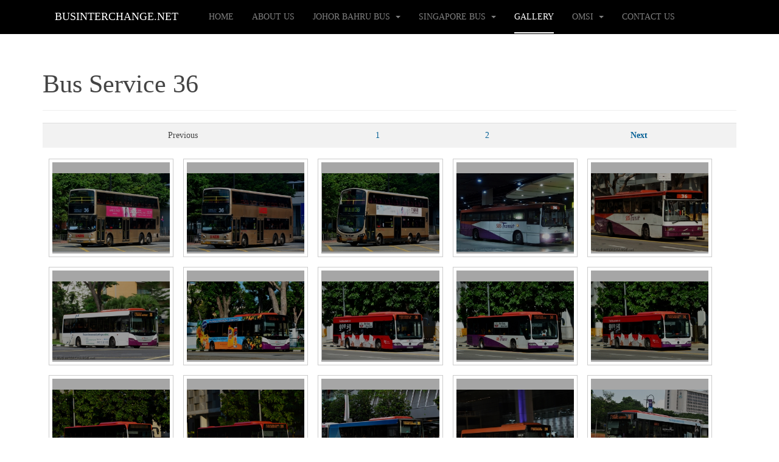

--- FILE ---
content_type: text/html; charset=UTF-8
request_url: https://businterchange.net/busphoto/album_bysvc.php?svc=36
body_size: 4214
content:
<!DOCTYPE html>
<html lang="en-gb" dir="ltr"
	  class='com_content view-article itemid-511 j38 mm-hover '>
<head>
<apply>
	<base href="https://businterchange.net/busphoto/album_bysvc.php" />
	<meta http-equiv="content-type" content="text/html; charset=utf-8" />
	<meta name="author" content="Super User" />
	<meta name="generator" content="Joomla! - Open Source Content Management" />
	
<title>Photos of Bus 36 | Bus Photo Gallery | Bus Interchange</title>
	<link href="/templates/purity_iii/favicon.ico" rel="shortcut icon" type="image/vnd.microsoft.icon" />
	<link href="/t3-assets/css/css-5065d-53998.css" rel="stylesheet" type="text/css" media="all" />
	<link href="/t3-assets/css/css-caada-54000.css" rel="stylesheet" type="text/css" media="all" />
	<script src="/t3-assets/js/js-ba76a-51357.js" type="text/javascript"></script>
	<script type="text/javascript">
jQuery(window).on('load',  function() {
				new JCaption('img.caption');
			});
jQuery(function($){ $(".hasTooltip").tooltip({"html": true,"container": "body"}); });
	</script>

	
<!-- META FOR IOS & HANDHELD -->
	<meta name="viewport" content="width=device-width, initial-scale=1.0, maximum-scale=1.0, user-scalable=no"/>
	<style type="text/stylesheet">
		@-webkit-viewport   { width: device-width; }
		@-moz-viewport      { width: device-width; }
		@-ms-viewport       { width: device-width; }
		@-o-viewport        { width: device-width; }
		@viewport           { width: device-width; }
	</style>
	<script type="text/javascript">
		//<![CDATA[
		if (navigator.userAgent.match(/IEMobile\/10\.0/)) {
			var msViewportStyle = document.createElement("style");
			msViewportStyle.appendChild(
				document.createTextNode("@-ms-viewport{width:auto!important}")
			);
			document.getElementsByTagName("head")[0].appendChild(msViewportStyle);
		}
		//]]>
	</script>
	
	<style>
html {
    font-family: "Century Gothic", Arial, serif;
}

table {
border: 1px;
width: 100%;
padding: 10px;
}

tr:nth-child(even) {
background-color: #f2f2f2
}

th {
padding: 10px;
text-align: center;
vertical-align: middle;
background-color: black;
color: white;
}
td {
padding: 10px;
width: 50%;
text-align: center;
vertical-align: top;
}

div.img {
margin: 5px;
border: 1px solid #ccc;
float: left;
width: 270px;
height: 310px;
}

div.icon {
float: left;
width: 30px;
}

div.icon icon {
width: 100%;
height: auto;
}

div.img:hover {
border: 1px solid #777;
}

div.img img {
width: 100%;
height: auto;
}

div.desc {
padding: 10px;
text-align: center;
}

#hits {
width:40%;
text-align:center;
vertical-align: middle;
float:left;
padding:5px;
}

#adddate {
width:60%;
text-align:center;
vertical-align: middle;
float:right;
padding:5px;
}

div.gallery_list_container {
margin: 2px;
width: 100%;
height: auto;
}

div.gallery_list a:hover{
position: relative;
top: 2px;
left: 2px;
text-decoration: none;
color: #FFFF00;
}

div.gallery_list-text p{
text-decoration: none;
color: white;
font-size: small;
text-shadow:
-1px -1px 0 #000,
1px -1px 0 #000,
-1px 1px 0 #000,
1px 1px 0 #000;
}

div.gallery_list-text a{
text-decoration: none;
color: white;
}

div.gallery_list-text h3{
text-decoration: none;
color: white;
text-shadow:
-1px -1px 0 #000,
1px -1px 0 #000,
-1px 1px 0 #000,
1px 1px 0 #000;
}

@media screen and (min-width: 999px) { 
    div.gallery_list {
    float:left;
    margin:8px;
    padding:5px;
    border: 1px solid #ccc;
    width: 18%;
    height: auto;
    }
    
    div.gallery_list img {
    display: block;
    height: 100%;
    margin: 0 auto;
    }
    
    div.gallery_list-text{
    text-align: right;
    text-decoration: none;
    padding:5px;
    min-height:150px;
    background-position:center center;
    background-size:cover;
    vertical-align: text-bottom;
    }
}
@media screen and (max-width: 999px) { 
    div.gallery_list {
    float:left;
    padding:1px;
    width: 32%;
    height: auto;
    }
    div.gallery_list img {
    display: block;
    height: 100%;
    margin: 0 auto;
    }
    div.gallery_list-text{
    text-align: right;
    text-decoration: none;
    padding:5px;
    height:60px;
    background-position:center center;
    background-size:cover;
    vertical-align: text-bottom;
    }
}

</style>

<meta name="HandheldFriendly" content="true"/>
<meta name="apple-mobile-web-app-capable" content="YES"/>
<!-- //META FOR IOS & HANDHELD -->


<!-- Le HTML5 shim and media query for IE8 support -->
<!--[if lt IE 9]>
<script src="//html5shim.googlecode.com/svn/trunk/html5.js"></script>
<script type="text/javascript" src="/plugins/system/t3/base-bs3/js/respond.min.js"></script>
<![endif]-->

<!-- You can add Google Analytics here or use T3 Injection feature -->

<!--[if lt IE 9]>
<link rel="stylesheet" href="/templates/purity_iii/css/ie8.css" type="text/css" />
<![endif]-->
<!-- Global site tag (gtag.js) - Google Analytics -->
<script async src="https://www.googletagmanager.com/gtag/js?id=UA-29697238-1"></script>
<script>
  window.dataLayer = window.dataLayer || [];
  function gtag(){dataLayer.push(arguments);}
  gtag('js', new Date());

  gtag('config', 'UA-29697238-1');
</script>

</head>
<body>
<div id="fb-root"></div>
<script>(function(d, s, id) {
  var js, fjs = d.getElementsByTagName(s)[0];
  if (d.getElementById(id)) return;
  js = d.createElement(s); js.id = id;
  js.src = "//connect.facebook.net/en_GB/sdk.js#xfbml=1&version=v2.4";
  fjs.parentNode.insertBefore(js, fjs);
}(document, 'script', 'facebook-jssdk'));</script>
	
<!-- MAIN NAVIGATION -->
<header id="t3-mainnav" class="wrap navbar navbar-default navbar-fixed-top t3-mainnav">

	<!-- OFF-CANVAS -->
		<!-- //OFF-CANVAS -->

	<div class="container">

		<!-- NAVBAR HEADER -->
		<div class="navbar-header">

			<!-- LOGO -->
			<div class="logo logo-text">
				<div class="logo-text">
					<a href="/" title="BusInterchange.net">
						
												
						<span>BusInterchange.net</span>
					</a>
				</div>
			</div>
			<!-- //LOGO -->

											<button type="button" class="navbar-toggle" data-toggle="collapse" data-target=".t3-navbar-collapse">
					<i class="fa fa-bars"></i>
				</button>
			
	    
		</div>
		<!-- //NAVBAR HEADER -->

		<!-- NAVBAR MAIN -->
				<nav class="t3-navbar-collapse navbar-collapse collapse"></nav>
		
		<nav class="t3-navbar navbar-collapse collapse">
			<div  class="t3-megamenu"  data-responsive="true">
<ul itemscope itemtype="http://www.schema.org/SiteNavigationElement" class="nav navbar-nav level0">
<li itemprop='name'  data-id="506" data-level="1">
<a itemprop='url' class=""  href="/"   data-target="#">Home </a>

</li>
<li itemprop='name'  data-id="507" data-level="1">
<a itemprop='url' class=""  href="/about.html"   data-target="#">About Us </a>

</li>
<li itemprop='name' class="dropdown mega" data-id="505" data-level="1">
<a itemprop='url' class=" dropdown-toggle"  href="/johorbus.html"  title="Johor Bahru Citybus Routes"   data-target="#" data-toggle="dropdown">Johor Bahru Bus <em class="caret"></em></a>

<div class="nav-child dropdown-menu mega-dropdown-menu"  ><div class="mega-dropdown-inner">
<div class="row">
<div class="col-xs-12 mega-col-nav" data-width="12"><div class="mega-inner">
<ul itemscope itemtype="http://www.schema.org/SiteNavigationElement" class="mega-nav level1">
<li itemprop='name'  data-id="518" data-level="2">
<a itemprop='url' class=""  href="/johorbus/routes.html"   data-target="#">Bus Routes </a>

</li>
<li itemprop='name'  data-id="521" data-level="2">
<a itemprop='url' class=""  href="/johorbus/news.html"   data-target="#">News </a>

</li>
<li itemprop='name'  data-id="520" data-level="2">
<a itemprop='url' class=""  href="/johorbus/operators.html"   data-target="#">Bus Operators </a>

</li>
<li itemprop='name'  data-id="498" data-level="2">
<a itemprop='url' class=""  href="/johorbus/tips.html"   data-target="#">Travel Tips </a>

</li>
</ul>
</div></div>
</div>
</div></div>
</li>
<li itemprop='name' class="dropdown mega" data-id="522" data-level="1">
<a itemprop='url' class=" dropdown-toggle"  href="/sgbus.html"   data-target="#" data-toggle="dropdown">Singapore Bus <em class="caret"></em></a>

<div class="nav-child dropdown-menu mega-dropdown-menu"  ><div class="mega-dropdown-inner">
<div class="row">
<div class="col-xs-12 mega-col-nav" data-width="12"><div class="mega-inner">
<ul itemscope itemtype="http://www.schema.org/SiteNavigationElement" class="mega-nav level1">
<li itemprop='name' class="dropdown-submenu mega" data-id="523" data-level="2">
<a itemprop='url' class=""  href="/sgbus/routes.html"   data-target="#">Bus Routes </a>

<div class="nav-child dropdown-menu mega-dropdown-menu"  ><div class="mega-dropdown-inner">
<div class="row">
<div class="col-xs-12 mega-col-nav" data-width="12"><div class="mega-inner">
<ul itemscope itemtype="http://www.schema.org/SiteNavigationElement" class="mega-nav level2">
<li itemprop='name'  data-id="525" data-level="3">
<a itemprop='url' class=""  href="/sgbus/routes/basic-bus.html"   data-target="#">Basic Bus Services </a>

</li>
<li itemprop='name'  data-id="531" data-level="3">
<a itemprop='url' class=""  href="/sgbus/routes/special-bus.html"   data-target="#">Special Bus </a>

</li>
<li itemprop='name'  data-id="532" data-level="3">
<a itemprop='url' class=""  href="/sgbus/routes/night-bus.html"   data-target="#">Night Bus </a>

</li>
</ul>
</div></div>
</div>
</div></div>
</li>
</ul>
</div></div>
</div>
</div></div>
</li>
<li itemprop='name' class="current active" data-id="511" data-level="1">
<a itemprop='url' class=""  href="/busphoto.html" target="_blank"   data-target="#">Gallery </a>

</li>
<li itemprop='name' class="dropdown mega" data-id="508" data-level="1">
<a itemprop='url' class=" dropdown-toggle"  href="/omsi.html"   data-target="#" data-toggle="dropdown">OMSI <em class="caret"></em></a>

<div class="nav-child dropdown-menu mega-dropdown-menu"  ><div class="mega-dropdown-inner">
<div class="row">
<div class="col-xs-12 mega-col-nav" data-width="12"><div class="mega-inner">
<ul itemscope itemtype="http://www.schema.org/SiteNavigationElement" class="mega-nav level1">
<li itemprop='name'  data-id="509" data-level="2">
<a itemprop='url' class=""  href="/omsi/omsi-downloads.html"   data-target="#">Downloads </a>

</li>
<li itemprop='name'  data-id="510" data-level="2">
<a itemprop='url' class=""  href="/omsi/omsi-proj.html"   data-target="#">Developing Projects </a>

</li>
</ul>
</div></div>
</div>
</div></div>
</li>
<li itemprop='name'  data-id="490" data-level="1">
<a itemprop='url' class=""  href="/contactus.html"   data-target="#">Contact Us </a>

</li>
</ul>
</div>

		</nav>
    <!-- //NAVBAR MAIN -->

	</div>
</header>
<!-- //MAIN NAVIGATION -->






	

<div id="t3-mainbody" class="container t3-mainbody">
	<div class="row">

		<!-- MAIN CONTENT -->
		<div id="t3-content" class="t3-content col-xs-12">
						<div id="system-message-container">
	</div>

						<div class="item-page clearfix">


<!-- Article -->
<article>
	<meta itemprop="inLanguage" content="en-GB" />
	<meta itemprop="url" content="/busphoto.html" />

    
    
  <!-- Aside -->
    <!-- //Aside -->

  
  
  
	
  
	
	<section class="article-content clearfix">
		<p> 

<p><h1>Bus Service 36</h1><hr><p><table style='border: 1; width: 100%; background-color: #f2f2f2;'><tr><td style='width: 15px;'>Previous </td><td style='width: 5px;'><a href='album_bysvc.php?svc=36&page=1'>1 </a></td><td style='width: 5px;'><a href='album_bysvc.php?svc=36&page=2'>2 </a></td><td style='width: 15px;'><b><a href='album_bysvc.php?svc=36&page=2'>Next </a></b></td></tr></table><p><div class='gallery_list_container'><div class="gallery_list">
	        <a href="displayimage.php?pid=9470">
	        <div class="gallery_list-text" style="background-image:linear-gradient(
	          rgba(0, 0, 0, 0.35), 
	          rgba(0, 0, 0, 0.35)
	        ), url(/busphoto/albums/userpics/10001/thumb_ATR447_36.jpg); background-size: 100%; background-position: 35% 85%; background-repeat: no-repeat;"></div>
	        </a>
	        </div><div class="gallery_list">
	        <a href="displayimage.php?pid=9473">
	        <div class="gallery_list-text" style="background-image:linear-gradient(
	          rgba(0, 0, 0, 0.35), 
	          rgba(0, 0, 0, 0.35)
	        ), url(/busphoto/albums/userpics/10001/thumb_ATR467_36.jpg); background-size: 100%; background-position: 35% 85%; background-repeat: no-repeat;"></div>
	        </a>
	        </div><div class="gallery_list">
	        <a href="displayimage.php?pid=9516">
	        <div class="gallery_list-text" style="background-image:linear-gradient(
	          rgba(0, 0, 0, 0.35), 
	          rgba(0, 0, 0, 0.35)
	        ), url(/busphoto/albums/userpics/10001/thumb_AVBWU_71_36.jpg); background-size: 100%; background-position: 35% 85%; background-repeat: no-repeat;"></div>
	        </a>
	        </div><div class="gallery_list">
	        <a href="displayimage.php?pid=347">
	        <div class="gallery_list-text" style="background-image:linear-gradient(
	          rgba(0, 0, 0, 0.35), 
	          rgba(0, 0, 0, 0.35)
	        ), url(/busphoto/albums/userpics/10001/thumb_SBS_654P_36.jpg); background-size: 100%; background-position: 35% 85%; background-repeat: no-repeat;"></div>
	        </a>
	        </div><div class="gallery_list">
	        <a href="displayimage.php?pid=2967">
	        <div class="gallery_list-text" style="background-image:linear-gradient(
	          rgba(0, 0, 0, 0.35), 
	          rgba(0, 0, 0, 0.35)
	        ), url(/busphoto/albums/userpics/10001/thumb_SBS2727A_36.JPG); background-size: 100%; background-position: 35% 85%; background-repeat: no-repeat;"></div>
	        </a>
	        </div><div class="gallery_list">
	        <a href="displayimage.php?pid=1514">
	        <div class="gallery_list-text" style="background-image:linear-gradient(
	          rgba(0, 0, 0, 0.35), 
	          rgba(0, 0, 0, 0.35)
	        ), url(/busphoto/albums/userpics/10001/thumb_SBS5175Y_36.JPG); background-size: 100%; background-position: 35% 85%; background-repeat: no-repeat;"></div>
	        </a>
	        </div><div class="gallery_list">
	        <a href="displayimage.php?pid=7124">
	        <div class="gallery_list-text" style="background-image:linear-gradient(
	          rgba(0, 0, 0, 0.35), 
	          rgba(0, 0, 0, 0.35)
	        ), url(/busphoto/albums/userpics/10001/thumb_SBS5175Y_36~0.JPG); background-size: 100%; background-position: 35% 85%; background-repeat: no-repeat;"></div>
	        </a>
	        </div><div class="gallery_list">
	        <a href="displayimage.php?pid=10540">
	        <div class="gallery_list-text" style="background-image:linear-gradient(
	          rgba(0, 0, 0, 0.35), 
	          rgba(0, 0, 0, 0.35)
	        ), url(/busphoto/albums/userpics/10001/thumb_SBS6384D_36.JPG); background-size: 100%; background-position: 35% 85%; background-repeat: no-repeat;"></div>
	        </a>
	        </div><div class="gallery_list">
	        <a href="displayimage.php?pid=10546">
	        <div class="gallery_list-text" style="background-image:linear-gradient(
	          rgba(0, 0, 0, 0.35), 
	          rgba(0, 0, 0, 0.35)
	        ), url(/busphoto/albums/userpics/10001/thumb_SBS6427P_36.JPG); background-size: 100%; background-position: 35% 85%; background-repeat: no-repeat;"></div>
	        </a>
	        </div><div class="gallery_list">
	        <a href="displayimage.php?pid=10569">
	        <div class="gallery_list-text" style="background-image:linear-gradient(
	          rgba(0, 0, 0, 0.35), 
	          rgba(0, 0, 0, 0.35)
	        ), url(/busphoto/albums/userpics/10001/thumb_SBS6552K_36.JPG); background-size: 100%; background-position: 35% 85%; background-repeat: no-repeat;"></div>
	        </a>
	        </div><div class="gallery_list">
	        <a href="displayimage.php?pid=12329">
	        <div class="gallery_list-text" style="background-image:linear-gradient(
	          rgba(0, 0, 0, 0.35), 
	          rgba(0, 0, 0, 0.35)
	        ), url(/busphoto/albums/userpics/10001/thumb_SBS6593S_36.JPG); background-size: 100%; background-position: 35% 85%; background-repeat: no-repeat;"></div>
	        </a>
	        </div><div class="gallery_list">
	        <a href="displayimage.php?pid=12330">
	        <div class="gallery_list-text" style="background-image:linear-gradient(
	          rgba(0, 0, 0, 0.35), 
	          rgba(0, 0, 0, 0.35)
	        ), url(/busphoto/albums/userpics/10001/thumb_SBS6597G_36.JPG); background-size: 100%; background-position: 35% 85%; background-repeat: no-repeat;"></div>
	        </a>
	        </div><div class="gallery_list">
	        <a href="displayimage.php?pid=1702">
	        <div class="gallery_list-text" style="background-image:linear-gradient(
	          rgba(0, 0, 0, 0.35), 
	          rgba(0, 0, 0, 0.35)
	        ), url(/busphoto/albums/userpics/10001/thumb_SBS8206Y_36_28329.JPG); background-size: 100%; background-position: 35% 85%; background-repeat: no-repeat;"></div>
	        </a>
	        </div><div class="gallery_list">
	        <a href="displayimage.php?pid=1735">
	        <div class="gallery_list-text" style="background-image:linear-gradient(
	          rgba(0, 0, 0, 0.35), 
	          rgba(0, 0, 0, 0.35)
	        ), url(/busphoto/albums/userpics/10001/thumb_SBS8262J_36.JPG); background-size: 100%; background-position: 35% 85%; background-repeat: no-repeat;"></div>
	        </a>
	        </div><div class="gallery_list">
	        <a href="displayimage.php?pid=1865">
	        <div class="gallery_list-text" style="background-image:linear-gradient(
	          rgba(0, 0, 0, 0.35), 
	          rgba(0, 0, 0, 0.35)
	        ), url(/busphoto/albums/userpics/10001/thumb_SBS8562T_36_28329.JPG); background-size: 100%; background-position: 35% 85%; background-repeat: no-repeat;"></div>
	        </a>
	        </div><div class="gallery_list">
	        <a href="displayimage.php?pid=1866">
	        <div class="gallery_list-text" style="background-image:linear-gradient(
	          rgba(0, 0, 0, 0.35), 
	          rgba(0, 0, 0, 0.35)
	        ), url(/busphoto/albums/userpics/10001/thumb_SBS8562T_36.JPG); background-size: 100%; background-position: 35% 85%; background-repeat: no-repeat;"></div>
	        </a>
	        </div><div class="gallery_list">
	        <a href="displayimage.php?pid=1868">
	        <div class="gallery_list-text" style="background-image:linear-gradient(
	          rgba(0, 0, 0, 0.35), 
	          rgba(0, 0, 0, 0.35)
	        ), url(/busphoto/albums/userpics/10001/thumb_SBS8563R_36.JPG); background-size: 100%; background-position: 35% 85%; background-repeat: no-repeat;"></div>
	        </a>
	        </div><div class="gallery_list">
	        <a href="displayimage.php?pid=8732">
	        <div class="gallery_list-text" style="background-image:linear-gradient(
	          rgba(0, 0, 0, 0.35), 
	          rgba(0, 0, 0, 0.35)
	        ), url(/busphoto/albums/userpics/10001/thumb_SBS8565K_36.JPG); background-size: 100%; background-position: 35% 85%; background-repeat: no-repeat;"></div>
	        </a>
	        </div><div class="gallery_list">
	        <a href="displayimage.php?pid=1871">
	        <div class="gallery_list-text" style="background-image:linear-gradient(
	          rgba(0, 0, 0, 0.35), 
	          rgba(0, 0, 0, 0.35)
	        ), url(/busphoto/albums/userpics/10001/thumb_SBS8569A_36.JPG); background-size: 100%; background-position: 35% 85%; background-repeat: no-repeat;"></div>
	        </a>
	        </div><div class="gallery_list">
	        <a href="displayimage.php?pid=1887">
	        <div class="gallery_list-text" style="background-image:linear-gradient(
	          rgba(0, 0, 0, 0.35), 
	          rgba(0, 0, 0, 0.35)
	        ), url(/busphoto/albums/userpics/10001/thumb_SBS8589S_36_28729.JPG); background-size: 100%; background-position: 35% 85%; background-repeat: no-repeat;"></div>
	        </a>
	        </div></div></p> 	</section>
  
  <!-- footer -->
    <!-- //footer -->

	
	
	</article>
<!-- //Article -->


</div>
		</div>
		<!-- //MAIN CONTENT -->

	</div>
</div> 


  
<!-- NAV HELPER -->
<nav class="wrap t3-navhelper ">
	<div class="container">
		
	</div>
</nav>
<!-- //NAV HELPER -->

	
<!-- BACK TOP TOP BUTTON -->
<div id="back-to-top" data-spy="affix" data-offset-top="300" class="back-to-top hidden-xs hidden-sm affix-top">
  <button class="btn btn-primary" title="Back to Top"><i class="fa fa-caret-up"></i></button>
</div>
<script type="text/javascript">
(function($) {
	// Back to top
	$('#back-to-top').on('click', function(){
		$("html, body").animate({scrollTop: 0}, 500);
		return false;
	});
    $(window).load(function(){
        // hide button to top if the document height not greater than window height*2;using window load for more accurate calculate.    
        if ((parseInt($(window).height())*2)>(parseInt($(document).height()))) {
            $('#back-to-top').hide();
        } 
    });
})(jQuery);
</script>
<!-- BACK TO TOP BUTTON -->

<!-- FOOTER -->
<footer id="t3-footer" class="wrap t3-footer">

			<!-- FOOTER SPOTLIGHT -->
		<div class="container hidden-xs">
				<!-- SPOTLIGHT -->
	<div class="t3-spotlight t3-footer-sl  row">
					<div class=" col-lg-4 col-md-4 col-sm-4 col-xs-6">
								<div class="t3-module module " id="Mod108"><div class="module-inner"><div class="module-ct">

<div class="custom"  >
	<p style="text-align: center;"><img src="/images/Bus Int Logo 3.png" alt="" width="30%" border="0" /></p>
<p style="text-align: center;"><a href="/about.html">About Us</a> | <a href="/contactus.html">Contact Us</a></p></div>
</div></div></div>
							</div>
					<div class=" col-lg-4 col-md-4 col-sm-4 col-xs-6">
								<div class="t3-module module " id="Mod113"><div class="module-inner"><div class="module-ct"><ul class="nav menu">
<li class="item-493"><a href="/privacy-policy.html" class="">Privacy Policy</a></li><li class="item-494"><a href="/copyright.html" class="">Copyright</a></li><li class="item-495"><a href="/terms-of-use.html" class="">Terms of Use</a></li></ul>
</div></div></div>
							</div>
					<div class=" col-lg-4 col-md-4 col-sm-4 col-xs-12">
								&nbsp;
							</div>
			</div>
<!-- SPOTLIGHT -->
		</div>
		<!-- //FOOTER SPOTLIGHT -->
	
	<section class="t3-copyright">
		<div class="container">
			<div class="row">
				<div class="col-md-12 copyright ">
					

<div class="custom"  >
	<p><span style="font-size: 12.16px; line-height: 15.808px; text-align: center;">Copyright © 2012-2018, BusInterchange.net. All Rights Reserved</span></p></div>

          <small>
            <a href="http://twitter.github.io/bootstrap/" title="Bootstrap by Twitter" target="_blank">Bootstrap</a> is a front-end framework of Twitter, Inc. Code licensed under <a href="https://github.com/twbs/bootstrap/blob/master/LICENSE" title="MIT License" target="_blank">MIT License.</a>
          </small>
          <small>
            <a href="http://fortawesome.github.io/Font-Awesome/" target="_blank">Font Awesome</a> font licensed under <a href="http://scripts.sil.org/OFL">SIL OFL 1.1</a>.
          </small>
				</div>
							</div>
		</div>
	</section>

</footer>
<!-- //FOOTER -->

</div>


</body>
</html>

--- FILE ---
content_type: text/javascript
request_url: https://businterchange.net/t3-assets/js/js-ba76a-51357.js
body_size: 59392
content:


/*===============================
/media/jui/js/jquery.min.js
================================================================================*/;
/*! jQuery v1.12.4 | (c) jQuery Foundation | jquery.org/license */
!function(e,t){"object"==typeof module&&"object"==typeof module.exports?module.exports=e.document?t(e,!0):function(e){if(!e.document)throw new Error("jQuery requires a window with a document");return t(e)}:t(e)}("undefined"!=typeof window?window:this,function(e,t){var n=[],r=e.document,i=n.slice,o=n.concat,a=n.push,s=n.indexOf,u={},l=u.toString,c=u.hasOwnProperty,f={},d=function(e,t){return new d.fn.init(e,t)},p=/^[\s\uFEFF\xA0]+|[\s\uFEFF\xA0]+$/g,h=/^-ms-/,g=/-([\da-z])/gi,m=function(e,t){return t.toUpperCase()};function v(e){var t=!!e&&"length"in e&&e.length,n=d.type(e);return"function"!==n&&!d.isWindow(e)&&("array"===n||0===t||"number"==typeof t&&t>0&&t-1 in e)}d.fn=d.prototype={jquery:"1.12.4",constructor:d,selector:"",length:0,toArray:function(){return i.call(this)},get:function(e){return null!=e?e<0?this[e+this.length]:this[e]:i.call(this)},pushStack:function(e){var t=d.merge(this.constructor(),e);return t.prevObject=this,t.context=this.context,t},each:function(e){return d.each(this,e)},map:function(e){return this.pushStack(d.map(this,function(t,n){return e.call(t,n,t)}))},slice:function(){return this.pushStack(i.apply(this,arguments))},first:function(){return this.eq(0)},last:function(){return this.eq(-1)},eq:function(e){var t=this.length,n=+e+(e<0?t:0);return this.pushStack(n>=0&&n<t?[this[n]]:[])},end:function(){return this.prevObject||this.constructor()},push:a,sort:n.sort,splice:n.splice},d.extend=d.fn.extend=function(){var e,t,n,r,i,o,a=arguments[0]||{},s=1,u=arguments.length,l=!1;for("boolean"==typeof a&&(l=a,a=arguments[s]||{},s++),"object"==typeof a||d.isFunction(a)||(a={}),s===u&&(a=this,s--);s<u;s++)if(null!=(i=arguments[s]))for(r in i)e=a[r],n=i[r],"__proto__"!==r&&a!==n&&(l&&n&&(d.isPlainObject(n)||(t=d.isArray(n)))?(t?(t=!1,o=e&&d.isArray(e)?e:[]):o=e&&d.isPlainObject(e)?e:{},a[r]=d.extend(l,o,n)):void 0!==n&&(a[r]=n));return a},d.extend({expando:"jQuery"+("1.12.4"+Math.random()).replace(/\D/g,""),isReady:!0,error:function(e){throw new Error(e)},noop:function(){},isFunction:function(e){return"function"===d.type(e)},isArray:Array.isArray||function(e){return"array"===d.type(e)},isWindow:function(e){return null!=e&&e==e.window},isNumeric:function(e){var t=e&&e.toString();return!d.isArray(e)&&t-parseFloat(t)+1>=0},isEmptyObject:function(e){var t;for(t in e)return!1;return!0},isPlainObject:function(e){var t;if(!e||"object"!==d.type(e)||e.nodeType||d.isWindow(e))return!1;try{if(e.constructor&&!c.call(e,"constructor")&&!c.call(e.constructor.prototype,"isPrototypeOf"))return!1}catch(e){return!1}if(!f.ownFirst)for(t in e)return c.call(e,t);for(t in e);return void 0===t||c.call(e,t)},type:function(e){return null==e?e+"":"object"==typeof e||"function"==typeof e?u[l.call(e)]||"object":typeof e},globalEval:function(t){t&&d.trim(t)&&(e.execScript||function(t){e.eval.call(e,t)})(t)},camelCase:function(e){return e.replace(h,"ms-").replace(g,m)},nodeName:function(e,t){return e.nodeName&&e.nodeName.toLowerCase()===t.toLowerCase()},each:function(e,t){var n,r=0;if(v(e))for(n=e.length;r<n&&!1!==t.call(e[r],r,e[r]);r++);else for(r in e)if(!1===t.call(e[r],r,e[r]))break;return e},trim:function(e){return null==e?"":(e+"").replace(p,"")},makeArray:function(e,t){var n=t||[];return null!=e&&(v(Object(e))?d.merge(n,"string"==typeof e?[e]:e):a.call(n,e)),n},inArray:function(e,t,n){var r;if(t){if(s)return s.call(t,e,n);for(r=t.length,n=n?n<0?Math.max(0,r+n):n:0;n<r;n++)if(n in t&&t[n]===e)return n}return-1},merge:function(e,t){for(var n=+t.length,r=0,i=e.length;r<n;)e[i++]=t[r++];if(n!=n)for(;void 0!==t[r];)e[i++]=t[r++];return e.length=i,e},grep:function(e,t,n){for(var r=[],i=0,o=e.length,a=!n;i<o;i++)!t(e[i],i)!==a&&r.push(e[i]);return r},map:function(e,t,n){var r,i,a=0,s=[];if(v(e))for(r=e.length;a<r;a++)null!=(i=t(e[a],a,n))&&s.push(i);else for(a in e)null!=(i=t(e[a],a,n))&&s.push(i);return o.apply([],s)},guid:1,proxy:function(e,t){var n,r,o;if("string"==typeof t&&(o=e[t],t=e,e=o),d.isFunction(e))return n=i.call(arguments,2),(r=function(){return e.apply(t||this,n.concat(i.call(arguments)))}).guid=e.guid=e.guid||d.guid++,r},now:function(){return+new Date},support:f}),"function"==typeof Symbol&&(d.fn[Symbol.iterator]=n[Symbol.iterator]),d.each("Boolean Number String Function Array Date RegExp Object Error Symbol".split(" "),function(e,t){u["[object "+t+"]"]=t.toLowerCase()});var y=function(e){var t,n,r,i,o,a,s,u,l,c,f,d,p,h,g,m,v,y,x,b="sizzle"+1*new Date,w=e.document,T=0,C=0,E=oe(),N=oe(),k=oe(),S=function(e,t){return e===t&&(f=!0),0},A=1<<31,D={}.hasOwnProperty,j=[],L=j.pop,H=j.push,q=j.push,_=j.slice,F=function(e,t){for(var n=0,r=e.length;n<r;n++)if(e[n]===t)return n;return-1},M="checked|selected|async|autofocus|autoplay|controls|defer|disabled|hidden|ismap|loop|multiple|open|readonly|required|scoped",O="[\\x20\\t\\r\\n\\f]",R="(?:\\\\.|[\\w-]|[^\\x00-\\xa0])+",P="\\["+O+"*("+R+")(?:"+O+"*([*^$|!~]?=)"+O+"*(?:'((?:\\\\.|[^\\\\'])*)'|\"((?:\\\\.|[^\\\\\"])*)\"|("+R+"))|)"+O+"*\\]",B=":("+R+")(?:\\((('((?:\\\\.|[^\\\\'])*)'|\"((?:\\\\.|[^\\\\\"])*)\")|((?:\\\\.|[^\\\\()[\\]]|"+P+")*)|.*)\\)|)",W=new RegExp(O+"+","g"),I=new RegExp("^"+O+"+|((?:^|[^\\\\])(?:\\\\.)*)"+O+"+$","g"),$=new RegExp("^"+O+"*,"+O+"*"),z=new RegExp("^"+O+"*([>+~]|"+O+")"+O+"*"),X=new RegExp("="+O+"*([^\\]'\"]*?)"+O+"*\\]","g"),U=new RegExp(B),V=new RegExp("^"+R+"$"),Y={ID:new RegExp("^#("+R+")"),CLASS:new RegExp("^\\.("+R+")"),TAG:new RegExp("^("+R+"|[*])"),ATTR:new RegExp("^"+P),PSEUDO:new RegExp("^"+B),CHILD:new RegExp("^:(only|first|last|nth|nth-last)-(child|of-type)(?:\\("+O+"*(even|odd|(([+-]|)(\\d*)n|)"+O+"*(?:([+-]|)"+O+"*(\\d+)|))"+O+"*\\)|)","i"),bool:new RegExp("^(?:"+M+")$","i"),needsContext:new RegExp("^"+O+"*[>+~]|:(even|odd|eq|gt|lt|nth|first|last)(?:\\("+O+"*((?:-\\d)?\\d*)"+O+"*\\)|)(?=[^-]|$)","i")},J=/^(?:input|select|textarea|button)$/i,G=/^h\d$/i,Q=/^[^{]+\{\s*\[native \w/,K=/^(?:#([\w-]+)|(\w+)|\.([\w-]+))$/,Z=/[+~]/,ee=/'|\\/g,te=new RegExp("\\\\([\\da-f]{1,6}"+O+"?|("+O+")|.)","ig"),ne=function(e,t,n){var r="0x"+t-65536;return r!=r||n?t:r<0?String.fromCharCode(r+65536):String.fromCharCode(r>>10|55296,1023&r|56320)},re=function(){d()};try{q.apply(j=_.call(w.childNodes),w.childNodes),j[w.childNodes.length].nodeType}catch(e){q={apply:j.length?function(e,t){H.apply(e,_.call(t))}:function(e,t){for(var n=e.length,r=0;e[n++]=t[r++];);e.length=n-1}}}function ie(e,t,r,i){var o,s,l,c,f,h,v,y,T=t&&t.ownerDocument,C=t?t.nodeType:9;if(r=r||[],"string"!=typeof e||!e||1!==C&&9!==C&&11!==C)return r;if(!i&&((t?t.ownerDocument||t:w)!==p&&d(t),t=t||p,g)){if(11!==C&&(h=K.exec(e)))if(o=h[1]){if(9===C){if(!(l=t.getElementById(o)))return r;if(l.id===o)return r.push(l),r}else if(T&&(l=T.getElementById(o))&&x(t,l)&&l.id===o)return r.push(l),r}else{if(h[2])return q.apply(r,t.getElementsByTagName(e)),r;if((o=h[3])&&n.getElementsByClassName&&t.getElementsByClassName)return q.apply(r,t.getElementsByClassName(o)),r}if(n.qsa&&!k[e+" "]&&(!m||!m.test(e))){if(1!==C)T=t,y=e;else if("object"!==t.nodeName.toLowerCase()){for((c=t.getAttribute("id"))?c=c.replace(ee,"\\$&"):t.setAttribute("id",c=b),s=(v=a(e)).length,f=V.test(c)?"#"+c:"[id='"+c+"']";s--;)v[s]=f+" "+ge(v[s]);y=v.join(","),T=Z.test(e)&&pe(t.parentNode)||t}if(y)try{return q.apply(r,T.querySelectorAll(y)),r}catch(e){}finally{c===b&&t.removeAttribute("id")}}}return u(e.replace(I,"$1"),t,r,i)}function oe(){var e=[];return function t(n,i){return e.push(n+" ")>r.cacheLength&&delete t[e.shift()],t[n+" "]=i}}function ae(e){return e[b]=!0,e}function se(e){var t=p.createElement("div");try{return!!e(t)}catch(e){return!1}finally{t.parentNode&&t.parentNode.removeChild(t),t=null}}function ue(e,t){for(var n=e.split("|"),i=n.length;i--;)r.attrHandle[n[i]]=t}function le(e,t){var n=t&&e,r=n&&1===e.nodeType&&1===t.nodeType&&(~t.sourceIndex||A)-(~e.sourceIndex||A);if(r)return r;if(n)for(;n=n.nextSibling;)if(n===t)return-1;return e?1:-1}function ce(e){return function(t){return"input"===t.nodeName.toLowerCase()&&t.type===e}}function fe(e){return function(t){var n=t.nodeName.toLowerCase();return("input"===n||"button"===n)&&t.type===e}}function de(e){return ae(function(t){return t=+t,ae(function(n,r){for(var i,o=e([],n.length,t),a=o.length;a--;)n[i=o[a]]&&(n[i]=!(r[i]=n[i]))})})}function pe(e){return e&&void 0!==e.getElementsByTagName&&e}for(t in n=ie.support={},o=ie.isXML=function(e){var t=e&&(e.ownerDocument||e).documentElement;return!!t&&"HTML"!==t.nodeName},d=ie.setDocument=function(e){var t,i,a=e?e.ownerDocument||e:w;return a!==p&&9===a.nodeType&&a.documentElement?(h=(p=a).documentElement,g=!o(p),(i=p.defaultView)&&i.top!==i&&(i.addEventListener?i.addEventListener("unload",re,!1):i.attachEvent&&i.attachEvent("onunload",re)),n.attributes=se(function(e){return e.className="i",!e.getAttribute("className")}),n.getElementsByTagName=se(function(e){return e.appendChild(p.createComment("")),!e.getElementsByTagName("*").length}),n.getElementsByClassName=Q.test(p.getElementsByClassName),n.getById=se(function(e){return h.appendChild(e).id=b,!p.getElementsByName||!p.getElementsByName(b).length}),n.getById?(r.find.ID=function(e,t){if(void 0!==t.getElementById&&g){var n=t.getElementById(e);return n?[n]:[]}},r.filter.ID=function(e){var t=e.replace(te,ne);return function(e){return e.getAttribute("id")===t}}):(delete r.find.ID,r.filter.ID=function(e){var t=e.replace(te,ne);return function(e){var n=void 0!==e.getAttributeNode&&e.getAttributeNode("id");return n&&n.value===t}}),r.find.TAG=n.getElementsByTagName?function(e,t){return void 0!==t.getElementsByTagName?t.getElementsByTagName(e):n.qsa?t.querySelectorAll(e):void 0}:function(e,t){var n,r=[],i=0,o=t.getElementsByTagName(e);if("*"===e){for(;n=o[i++];)1===n.nodeType&&r.push(n);return r}return o},r.find.CLASS=n.getElementsByClassName&&function(e,t){if(void 0!==t.getElementsByClassName&&g)return t.getElementsByClassName(e)},v=[],m=[],(n.qsa=Q.test(p.querySelectorAll))&&(se(function(e){h.appendChild(e).innerHTML="<a id='"+b+"'></a><select id='"+b+"-\r\\' msallowcapture=''><option selected=''></option></select>",e.querySelectorAll("[msallowcapture^='']").length&&m.push("[*^$]="+O+"*(?:''|\"\")"),e.querySelectorAll("[selected]").length||m.push("\\["+O+"*(?:value|"+M+")"),e.querySelectorAll("[id~="+b+"-]").length||m.push("~="),e.querySelectorAll(":checked").length||m.push(":checked"),e.querySelectorAll("a#"+b+"+*").length||m.push(".#.+[+~]")}),se(function(e){var t=p.createElement("input");t.setAttribute("type","hidden"),e.appendChild(t).setAttribute("name","D"),e.querySelectorAll("[name=d]").length&&m.push("name"+O+"*[*^$|!~]?="),e.querySelectorAll(":enabled").length||m.push(":enabled",":disabled"),e.querySelectorAll("*,:x"),m.push(",.*:")})),(n.matchesSelector=Q.test(y=h.matches||h.webkitMatchesSelector||h.mozMatchesSelector||h.oMatchesSelector||h.msMatchesSelector))&&se(function(e){n.disconnectedMatch=y.call(e,"div"),y.call(e,"[s!='']:x"),v.push("!=",B)}),m=m.length&&new RegExp(m.join("|")),v=v.length&&new RegExp(v.join("|")),t=Q.test(h.compareDocumentPosition),x=t||Q.test(h.contains)?function(e,t){var n=9===e.nodeType?e.documentElement:e,r=t&&t.parentNode;return e===r||!(!r||1!==r.nodeType||!(n.contains?n.contains(r):e.compareDocumentPosition&&16&e.compareDocumentPosition(r)))}:function(e,t){if(t)for(;t=t.parentNode;)if(t===e)return!0;return!1},S=t?function(e,t){if(e===t)return f=!0,0;var r=!e.compareDocumentPosition-!t.compareDocumentPosition;return r||(1&(r=(e.ownerDocument||e)===(t.ownerDocument||t)?e.compareDocumentPosition(t):1)||!n.sortDetached&&t.compareDocumentPosition(e)===r?e===p||e.ownerDocument===w&&x(w,e)?-1:t===p||t.ownerDocument===w&&x(w,t)?1:c?F(c,e)-F(c,t):0:4&r?-1:1)}:function(e,t){if(e===t)return f=!0,0;var n,r=0,i=e.parentNode,o=t.parentNode,a=[e],s=[t];if(!i||!o)return e===p?-1:t===p?1:i?-1:o?1:c?F(c,e)-F(c,t):0;if(i===o)return le(e,t);for(n=e;n=n.parentNode;)a.unshift(n);for(n=t;n=n.parentNode;)s.unshift(n);for(;a[r]===s[r];)r++;return r?le(a[r],s[r]):a[r]===w?-1:s[r]===w?1:0},p):p},ie.matches=function(e,t){return ie(e,null,null,t)},ie.matchesSelector=function(e,t){if((e.ownerDocument||e)!==p&&d(e),t=t.replace(X,"='$1']"),n.matchesSelector&&g&&!k[t+" "]&&(!v||!v.test(t))&&(!m||!m.test(t)))try{var r=y.call(e,t);if(r||n.disconnectedMatch||e.document&&11!==e.document.nodeType)return r}catch(e){}return ie(t,p,null,[e]).length>0},ie.contains=function(e,t){return(e.ownerDocument||e)!==p&&d(e),x(e,t)},ie.attr=function(e,t){(e.ownerDocument||e)!==p&&d(e);var i=r.attrHandle[t.toLowerCase()],o=i&&D.call(r.attrHandle,t.toLowerCase())?i(e,t,!g):void 0;return void 0!==o?o:n.attributes||!g?e.getAttribute(t):(o=e.getAttributeNode(t))&&o.specified?o.value:null},ie.error=function(e){throw new Error("Syntax error, unrecognized expression: "+e)},ie.uniqueSort=function(e){var t,r=[],i=0,o=0;if(f=!n.detectDuplicates,c=!n.sortStable&&e.slice(0),e.sort(S),f){for(;t=e[o++];)t===e[o]&&(i=r.push(o));for(;i--;)e.splice(r[i],1)}return c=null,e},i=ie.getText=function(e){var t,n="",r=0,o=e.nodeType;if(o){if(1===o||9===o||11===o){if("string"==typeof e.textContent)return e.textContent;for(e=e.firstChild;e;e=e.nextSibling)n+=i(e)}else if(3===o||4===o)return e.nodeValue}else for(;t=e[r++];)n+=i(t);return n},(r=ie.selectors={cacheLength:50,createPseudo:ae,match:Y,attrHandle:{},find:{},relative:{">":{dir:"parentNode",first:!0}," ":{dir:"parentNode"},"+":{dir:"previousSibling",first:!0},"~":{dir:"previousSibling"}},preFilter:{ATTR:function(e){return e[1]=e[1].replace(te,ne),e[3]=(e[3]||e[4]||e[5]||"").replace(te,ne),"~="===e[2]&&(e[3]=" "+e[3]+" "),e.slice(0,4)},CHILD:function(e){return e[1]=e[1].toLowerCase(),"nth"===e[1].slice(0,3)?(e[3]||ie.error(e[0]),e[4]=+(e[4]?e[5]+(e[6]||1):2*("even"===e[3]||"odd"===e[3])),e[5]=+(e[7]+e[8]||"odd"===e[3])):e[3]&&ie.error(e[0]),e},PSEUDO:function(e){var t,n=!e[6]&&e[2];return Y.CHILD.test(e[0])?null:(e[3]?e[2]=e[4]||e[5]||"":n&&U.test(n)&&(t=a(n,!0))&&(t=n.indexOf(")",n.length-t)-n.length)&&(e[0]=e[0].slice(0,t),e[2]=n.slice(0,t)),e.slice(0,3))}},filter:{TAG:function(e){var t=e.replace(te,ne).toLowerCase();return"*"===e?function(){return!0}:function(e){return e.nodeName&&e.nodeName.toLowerCase()===t}},CLASS:function(e){var t=E[e+" "];return t||(t=new RegExp("(^|"+O+")"+e+"("+O+"|$)"))&&E(e,function(e){return t.test("string"==typeof e.className&&e.className||void 0!==e.getAttribute&&e.getAttribute("class")||"")})},ATTR:function(e,t,n){return function(r){var i=ie.attr(r,e);return null==i?"!="===t:!t||(i+="","="===t?i===n:"!="===t?i!==n:"^="===t?n&&0===i.indexOf(n):"*="===t?n&&i.indexOf(n)>-1:"$="===t?n&&i.slice(-n.length)===n:"~="===t?(" "+i.replace(W," ")+" ").indexOf(n)>-1:"|="===t&&(i===n||i.slice(0,n.length+1)===n+"-"))}},CHILD:function(e,t,n,r,i){var o="nth"!==e.slice(0,3),a="last"!==e.slice(-4),s="of-type"===t;return 1===r&&0===i?function(e){return!!e.parentNode}:function(t,n,u){var l,c,f,d,p,h,g=o!==a?"nextSibling":"previousSibling",m=t.parentNode,v=s&&t.nodeName.toLowerCase(),y=!u&&!s,x=!1;if(m){if(o){for(;g;){for(d=t;d=d[g];)if(s?d.nodeName.toLowerCase()===v:1===d.nodeType)return!1;h=g="only"===e&&!h&&"nextSibling"}return!0}if(h=[a?m.firstChild:m.lastChild],a&&y){for(x=(p=(l=(c=(f=(d=m)[b]||(d[b]={}))[d.uniqueID]||(f[d.uniqueID]={}))[e]||[])[0]===T&&l[1])&&l[2],d=p&&m.childNodes[p];d=++p&&d&&d[g]||(x=p=0)||h.pop();)if(1===d.nodeType&&++x&&d===t){c[e]=[T,p,x];break}}else if(y&&(x=p=(l=(c=(f=(d=t)[b]||(d[b]={}))[d.uniqueID]||(f[d.uniqueID]={}))[e]||[])[0]===T&&l[1]),!1===x)for(;(d=++p&&d&&d[g]||(x=p=0)||h.pop())&&((s?d.nodeName.toLowerCase()!==v:1!==d.nodeType)||!++x||(y&&((c=(f=d[b]||(d[b]={}))[d.uniqueID]||(f[d.uniqueID]={}))[e]=[T,x]),d!==t)););return(x-=i)===r||x%r==0&&x/r>=0}}},PSEUDO:function(e,t){var n,i=r.pseudos[e]||r.setFilters[e.toLowerCase()]||ie.error("unsupported pseudo: "+e);return i[b]?i(t):i.length>1?(n=[e,e,"",t],r.setFilters.hasOwnProperty(e.toLowerCase())?ae(function(e,n){for(var r,o=i(e,t),a=o.length;a--;)e[r=F(e,o[a])]=!(n[r]=o[a])}):function(e){return i(e,0,n)}):i}},pseudos:{not:ae(function(e){var t=[],n=[],r=s(e.replace(I,"$1"));return r[b]?ae(function(e,t,n,i){for(var o,a=r(e,null,i,[]),s=e.length;s--;)(o=a[s])&&(e[s]=!(t[s]=o))}):function(e,i,o){return t[0]=e,r(t,null,o,n),t[0]=null,!n.pop()}}),has:ae(function(e){return function(t){return ie(e,t).length>0}}),contains:ae(function(e){return e=e.replace(te,ne),function(t){return(t.textContent||t.innerText||i(t)).indexOf(e)>-1}}),lang:ae(function(e){return V.test(e||"")||ie.error("unsupported lang: "+e),e=e.replace(te,ne).toLowerCase(),function(t){var n;do{if(n=g?t.lang:t.getAttribute("xml:lang")||t.getAttribute("lang"))return(n=n.toLowerCase())===e||0===n.indexOf(e+"-")}while((t=t.parentNode)&&1===t.nodeType);return!1}}),target:function(t){var n=e.location&&e.location.hash;return n&&n.slice(1)===t.id},root:function(e){return e===h},focus:function(e){return e===p.activeElement&&(!p.hasFocus||p.hasFocus())&&!!(e.type||e.href||~e.tabIndex)},enabled:function(e){return!1===e.disabled},disabled:function(e){return!0===e.disabled},checked:function(e){var t=e.nodeName.toLowerCase();return"input"===t&&!!e.checked||"option"===t&&!!e.selected},selected:function(e){return e.parentNode&&e.parentNode.selectedIndex,!0===e.selected},empty:function(e){for(e=e.firstChild;e;e=e.nextSibling)if(e.nodeType<6)return!1;return!0},parent:function(e){return!r.pseudos.empty(e)},header:function(e){return G.test(e.nodeName)},input:function(e){return J.test(e.nodeName)},button:function(e){var t=e.nodeName.toLowerCase();return"input"===t&&"button"===e.type||"button"===t},text:function(e){var t;return"input"===e.nodeName.toLowerCase()&&"text"===e.type&&(null==(t=e.getAttribute("type"))||"text"===t.toLowerCase())},first:de(function(){return[0]}),last:de(function(e,t){return[t-1]}),eq:de(function(e,t,n){return[n<0?n+t:n]}),even:de(function(e,t){for(var n=0;n<t;n+=2)e.push(n);return e}),odd:de(function(e,t){for(var n=1;n<t;n+=2)e.push(n);return e}),lt:de(function(e,t,n){for(var r=n<0?n+t:n;--r>=0;)e.push(r);return e}),gt:de(function(e,t,n){for(var r=n<0?n+t:n;++r<t;)e.push(r);return e})}}).pseudos.nth=r.pseudos.eq,{radio:!0,checkbox:!0,file:!0,password:!0,image:!0})r.pseudos[t]=ce(t);for(t in{submit:!0,reset:!0})r.pseudos[t]=fe(t);function he(){}function ge(e){for(var t=0,n=e.length,r="";t<n;t++)r+=e[t].value;return r}function me(e,t,n){var r=t.dir,i=n&&"parentNode"===r,o=C++;return t.first?function(t,n,o){for(;t=t[r];)if(1===t.nodeType||i)return e(t,n,o)}:function(t,n,a){var s,u,l,c=[T,o];if(a){for(;t=t[r];)if((1===t.nodeType||i)&&e(t,n,a))return!0}else for(;t=t[r];)if(1===t.nodeType||i){if((s=(u=(l=t[b]||(t[b]={}))[t.uniqueID]||(l[t.uniqueID]={}))[r])&&s[0]===T&&s[1]===o)return c[2]=s[2];if(u[r]=c,c[2]=e(t,n,a))return!0}}}function ve(e){return e.length>1?function(t,n,r){for(var i=e.length;i--;)if(!e[i](t,n,r))return!1;return!0}:e[0]}function ye(e,t,n,r,i){for(var o,a=[],s=0,u=e.length,l=null!=t;s<u;s++)(o=e[s])&&(n&&!n(o,r,i)||(a.push(o),l&&t.push(s)));return a}function xe(e,t,n,r,i,o){return r&&!r[b]&&(r=xe(r)),i&&!i[b]&&(i=xe(i,o)),ae(function(o,a,s,u){var l,c,f,d=[],p=[],h=a.length,g=o||function(e,t,n){for(var r=0,i=t.length;r<i;r++)ie(e,t[r],n);return n}(t||"*",s.nodeType?[s]:s,[]),m=!e||!o&&t?g:ye(g,d,e,s,u),v=n?i||(o?e:h||r)?[]:a:m;if(n&&n(m,v,s,u),r)for(l=ye(v,p),r(l,[],s,u),c=l.length;c--;)(f=l[c])&&(v[p[c]]=!(m[p[c]]=f));if(o){if(i||e){if(i){for(l=[],c=v.length;c--;)(f=v[c])&&l.push(m[c]=f);i(null,v=[],l,u)}for(c=v.length;c--;)(f=v[c])&&(l=i?F(o,f):d[c])>-1&&(o[l]=!(a[l]=f))}}else v=ye(v===a?v.splice(h,v.length):v),i?i(null,a,v,u):q.apply(a,v)})}function be(e){for(var t,n,i,o=e.length,a=r.relative[e[0].type],s=a||r.relative[" "],u=a?1:0,c=me(function(e){return e===t},s,!0),f=me(function(e){return F(t,e)>-1},s,!0),d=[function(e,n,r){var i=!a&&(r||n!==l)||((t=n).nodeType?c(e,n,r):f(e,n,r));return t=null,i}];u<o;u++)if(n=r.relative[e[u].type])d=[me(ve(d),n)];else{if((n=r.filter[e[u].type].apply(null,e[u].matches))[b]){for(i=++u;i<o&&!r.relative[e[i].type];i++);return xe(u>1&&ve(d),u>1&&ge(e.slice(0,u-1).concat({value:" "===e[u-2].type?"*":""})).replace(I,"$1"),n,u<i&&be(e.slice(u,i)),i<o&&be(e=e.slice(i)),i<o&&ge(e))}d.push(n)}return ve(d)}return he.prototype=r.filters=r.pseudos,r.setFilters=new he,a=ie.tokenize=function(e,t){var n,i,o,a,s,u,l,c=N[e+" "];if(c)return t?0:c.slice(0);for(s=e,u=[],l=r.preFilter;s;){for(a in n&&!(i=$.exec(s))||(i&&(s=s.slice(i[0].length)||s),u.push(o=[])),n=!1,(i=z.exec(s))&&(n=i.shift(),o.push({value:n,type:i[0].replace(I," ")}),s=s.slice(n.length)),r.filter)!(i=Y[a].exec(s))||l[a]&&!(i=l[a](i))||(n=i.shift(),o.push({value:n,type:a,matches:i}),s=s.slice(n.length));if(!n)break}return t?s.length:s?ie.error(e):N(e,u).slice(0)},s=ie.compile=function(e,t){var n,i=[],o=[],s=k[e+" "];if(!s){for(t||(t=a(e)),n=t.length;n--;)(s=be(t[n]))[b]?i.push(s):o.push(s);(s=k(e,function(e,t){var n=t.length>0,i=e.length>0,o=function(o,a,s,u,c){var f,h,m,v=0,y="0",x=o&&[],b=[],w=l,C=o||i&&r.find.TAG("*",c),E=T+=null==w?1:Math.random()||.1,N=C.length;for(c&&(l=a===p||a||c);y!==N&&null!=(f=C[y]);y++){if(i&&f){for(h=0,a||f.ownerDocument===p||(d(f),s=!g);m=e[h++];)if(m(f,a||p,s)){u.push(f);break}c&&(T=E)}n&&((f=!m&&f)&&v--,o&&x.push(f))}if(v+=y,n&&y!==v){for(h=0;m=t[h++];)m(x,b,a,s);if(o){if(v>0)for(;y--;)x[y]||b[y]||(b[y]=L.call(u));b=ye(b)}q.apply(u,b),c&&!o&&b.length>0&&v+t.length>1&&ie.uniqueSort(u)}return c&&(T=E,l=w),x};return n?ae(o):o}(o,i))).selector=e}return s},u=ie.select=function(e,t,i,o){var u,l,c,f,d,p="function"==typeof e&&e,h=!o&&a(e=p.selector||e);if(i=i||[],1===h.length){if((l=h[0]=h[0].slice(0)).length>2&&"ID"===(c=l[0]).type&&n.getById&&9===t.nodeType&&g&&r.relative[l[1].type]){if(!(t=(r.find.ID(c.matches[0].replace(te,ne),t)||[])[0]))return i;p&&(t=t.parentNode),e=e.slice(l.shift().value.length)}for(u=Y.needsContext.test(e)?0:l.length;u--&&(c=l[u],!r.relative[f=c.type]);)if((d=r.find[f])&&(o=d(c.matches[0].replace(te,ne),Z.test(l[0].type)&&pe(t.parentNode)||t))){if(l.splice(u,1),!(e=o.length&&ge(l)))return q.apply(i,o),i;break}}return(p||s(e,h))(o,t,!g,i,!t||Z.test(e)&&pe(t.parentNode)||t),i},n.sortStable=b.split("").sort(S).join("")===b,n.detectDuplicates=!!f,d(),n.sortDetached=se(function(e){return 1&e.compareDocumentPosition(p.createElement("div"))}),se(function(e){return e.innerHTML="<a href='#'></a>","#"===e.firstChild.getAttribute("href")})||ue("type|href|height|width",function(e,t,n){if(!n)return e.getAttribute(t,"type"===t.toLowerCase()?1:2)}),n.attributes&&se(function(e){return e.innerHTML="<input/>",e.firstChild.setAttribute("value",""),""===e.firstChild.getAttribute("value")})||ue("value",function(e,t,n){if(!n&&"input"===e.nodeName.toLowerCase())return e.defaultValue}),se(function(e){return null==e.getAttribute("disabled")})||ue(M,function(e,t,n){var r;if(!n)return!0===e[t]?t.toLowerCase():(r=e.getAttributeNode(t))&&r.specified?r.value:null}),ie}(e);d.find=y,d.expr=y.selectors,d.expr[":"]=d.expr.pseudos,d.uniqueSort=d.unique=y.uniqueSort,d.text=y.getText,d.isXMLDoc=y.isXML,d.contains=y.contains;var x=function(e,t,n){for(var r=[],i=void 0!==n;(e=e[t])&&9!==e.nodeType;)if(1===e.nodeType){if(i&&d(e).is(n))break;r.push(e)}return r},b=function(e,t){for(var n=[];e;e=e.nextSibling)1===e.nodeType&&e!==t&&n.push(e);return n},w=d.expr.match.needsContext,T=/^<([\w-]+)\s*\/?>(?:<\/\1>|)$/,C=/^.[^:#\[\.,]*$/;function E(e,t,n){if(d.isFunction(t))return d.grep(e,function(e,r){return!!t.call(e,r,e)!==n});if(t.nodeType)return d.grep(e,function(e){return e===t!==n});if("string"==typeof t){if(C.test(t))return d.filter(t,e,n);t=d.filter(t,e)}return d.grep(e,function(e){return d.inArray(e,t)>-1!==n})}d.filter=function(e,t,n){var r=t[0];return n&&(e=":not("+e+")"),1===t.length&&1===r.nodeType?d.find.matchesSelector(r,e)?[r]:[]:d.find.matches(e,d.grep(t,function(e){return 1===e.nodeType}))},d.fn.extend({find:function(e){var t,n=[],r=this,i=r.length;if("string"!=typeof e)return this.pushStack(d(e).filter(function(){for(t=0;t<i;t++)if(d.contains(r[t],this))return!0}));for(t=0;t<i;t++)d.find(e,r[t],n);return(n=this.pushStack(i>1?d.unique(n):n)).selector=this.selector?this.selector+" "+e:e,n},filter:function(e){return this.pushStack(E(this,e||[],!1))},not:function(e){return this.pushStack(E(this,e||[],!0))},is:function(e){return!!E(this,"string"==typeof e&&w.test(e)?d(e):e||[],!1).length}});var N,k=/^(?:\s*(<[\w\W]+>)[^>]*|#([\w-]*))$/;(d.fn.init=function(e,t,n){var i,o;if(!e)return this;if(n=n||N,"string"==typeof e){if(!(i="<"===e.charAt(0)&&">"===e.charAt(e.length-1)&&e.length>=3?[null,e,null]:k.exec(e))||!i[1]&&t)return!t||t.jquery?(t||n).find(e):this.constructor(t).find(e);if(i[1]){if(t=t instanceof d?t[0]:t,d.merge(this,d.parseHTML(i[1],t&&t.nodeType?t.ownerDocument||t:r,!0)),T.test(i[1])&&d.isPlainObject(t))for(i in t)d.isFunction(this[i])?this[i](t[i]):this.attr(i,t[i]);return this}if((o=r.getElementById(i[2]))&&o.parentNode){if(o.id!==i[2])return N.find(e);this.length=1,this[0]=o}return this.context=r,this.selector=e,this}return e.nodeType?(this.context=this[0]=e,this.length=1,this):d.isFunction(e)?void 0!==n.ready?n.ready(e):e(d):(void 0!==e.selector&&(this.selector=e.selector,this.context=e.context),d.makeArray(e,this))}).prototype=d.fn,N=d(r);var S=/^(?:parents|prev(?:Until|All))/,A={children:!0,contents:!0,next:!0,prev:!0};function D(e,t){do{e=e[t]}while(e&&1!==e.nodeType);return e}d.fn.extend({has:function(e){var t,n=d(e,this),r=n.length;return this.filter(function(){for(t=0;t<r;t++)if(d.contains(this,n[t]))return!0})},closest:function(e,t){for(var n,r=0,i=this.length,o=[],a=w.test(e)||"string"!=typeof e?d(e,t||this.context):0;r<i;r++)for(n=this[r];n&&n!==t;n=n.parentNode)if(n.nodeType<11&&(a?a.index(n)>-1:1===n.nodeType&&d.find.matchesSelector(n,e))){o.push(n);break}return this.pushStack(o.length>1?d.uniqueSort(o):o)},index:function(e){return e?"string"==typeof e?d.inArray(this[0],d(e)):d.inArray(e.jquery?e[0]:e,this):this[0]&&this[0].parentNode?this.first().prevAll().length:-1},add:function(e,t){return this.pushStack(d.uniqueSort(d.merge(this.get(),d(e,t))))},addBack:function(e){return this.add(null==e?this.prevObject:this.prevObject.filter(e))}}),d.each({parent:function(e){var t=e.parentNode;return t&&11!==t.nodeType?t:null},parents:function(e){return x(e,"parentNode")},parentsUntil:function(e,t,n){return x(e,"parentNode",n)},next:function(e){return D(e,"nextSibling")},prev:function(e){return D(e,"previousSibling")},nextAll:function(e){return x(e,"nextSibling")},prevAll:function(e){return x(e,"previousSibling")},nextUntil:function(e,t,n){return x(e,"nextSibling",n)},prevUntil:function(e,t,n){return x(e,"previousSibling",n)},siblings:function(e){return b((e.parentNode||{}).firstChild,e)},children:function(e){return b(e.firstChild)},contents:function(e){return d.nodeName(e,"iframe")?e.contentDocument||e.contentWindow.document:d.merge([],e.childNodes)}},function(e,t){d.fn[e]=function(n,r){var i=d.map(this,t,n);return"Until"!==e.slice(-5)&&(r=n),r&&"string"==typeof r&&(i=d.filter(r,i)),this.length>1&&(A[e]||(i=d.uniqueSort(i)),S.test(e)&&(i=i.reverse())),this.pushStack(i)}});var j,L,H=/\S+/g;function q(){r.addEventListener?(r.removeEventListener("DOMContentLoaded",_),e.removeEventListener("load",_)):(r.detachEvent("onreadystatechange",_),e.detachEvent("onload",_))}function _(){(r.addEventListener||"load"===e.event.type||"complete"===r.readyState)&&(q(),d.ready())}for(L in d.Callbacks=function(e){e="string"==typeof e?function(e){var t={};return d.each(e.match(H)||[],function(e,n){t[n]=!0}),t}(e):d.extend({},e);var t,n,r,i,o=[],a=[],s=-1,u=function(){for(i=e.once,r=t=!0;a.length;s=-1)for(n=a.shift();++s<o.length;)!1===o[s].apply(n[0],n[1])&&e.stopOnFalse&&(s=o.length,n=!1);e.memory||(n=!1),t=!1,i&&(o=n?[]:"")},l={add:function(){return o&&(n&&!t&&(s=o.length-1,a.push(n)),function t(n){d.each(n,function(n,r){d.isFunction(r)?e.unique&&l.has(r)||o.push(r):r&&r.length&&"string"!==d.type(r)&&t(r)})}(arguments),n&&!t&&u()),this},remove:function(){return d.each(arguments,function(e,t){for(var n;(n=d.inArray(t,o,n))>-1;)o.splice(n,1),n<=s&&s--}),this},has:function(e){return e?d.inArray(e,o)>-1:o.length>0},empty:function(){return o&&(o=[]),this},disable:function(){return i=a=[],o=n="",this},disabled:function(){return!o},lock:function(){return i=!0,n||l.disable(),this},locked:function(){return!!i},fireWith:function(e,n){return i||(n=[e,(n=n||[]).slice?n.slice():n],a.push(n),t||u()),this},fire:function(){return l.fireWith(this,arguments),this},fired:function(){return!!r}};return l},d.extend({Deferred:function(e){var t=[["resolve","done",d.Callbacks("once memory"),"resolved"],["reject","fail",d.Callbacks("once memory"),"rejected"],["notify","progress",d.Callbacks("memory")]],n="pending",r={state:function(){return n},always:function(){return i.done(arguments).fail(arguments),this},then:function(){var e=arguments;return d.Deferred(function(n){d.each(t,function(t,o){var a=d.isFunction(e[t])&&e[t];i[o[1]](function(){var e=a&&a.apply(this,arguments);e&&d.isFunction(e.promise)?e.promise().progress(n.notify).done(n.resolve).fail(n.reject):n[o[0]+"With"](this===r?n.promise():this,a?[e]:arguments)})}),e=null}).promise()},promise:function(e){return null!=e?d.extend(e,r):r}},i={};return r.pipe=r.then,d.each(t,function(e,o){var a=o[2],s=o[3];r[o[1]]=a.add,s&&a.add(function(){n=s},t[1^e][2].disable,t[2][2].lock),i[o[0]]=function(){return i[o[0]+"With"](this===i?r:this,arguments),this},i[o[0]+"With"]=a.fireWith}),r.promise(i),e&&e.call(i,i),i},when:function(e){var t,n,r,o=0,a=i.call(arguments),s=a.length,u=1!==s||e&&d.isFunction(e.promise)?s:0,l=1===u?e:d.Deferred(),c=function(e,n,r){return function(o){n[e]=this,r[e]=arguments.length>1?i.call(arguments):o,r===t?l.notifyWith(n,r):--u||l.resolveWith(n,r)}};if(s>1)for(t=new Array(s),n=new Array(s),r=new Array(s);o<s;o++)a[o]&&d.isFunction(a[o].promise)?a[o].promise().progress(c(o,n,t)).done(c(o,r,a)).fail(l.reject):--u;return u||l.resolveWith(r,a),l.promise()}}),d.fn.ready=function(e){return d.ready.promise().done(e),this},d.extend({isReady:!1,readyWait:1,holdReady:function(e){e?d.readyWait++:d.ready(!0)},ready:function(e){(!0===e?--d.readyWait:d.isReady)||(d.isReady=!0,!0!==e&&--d.readyWait>0||(j.resolveWith(r,[d]),d.fn.triggerHandler&&(d(r).triggerHandler("ready"),d(r).off("ready"))))}}),d.ready.promise=function(t){if(!j)if(j=d.Deferred(),"complete"===r.readyState||"loading"!==r.readyState&&!r.documentElement.doScroll)e.setTimeout(d.ready);else if(r.addEventListener)r.addEventListener("DOMContentLoaded",_),e.addEventListener("load",_);else{r.attachEvent("onreadystatechange",_),e.attachEvent("onload",_);var n=!1;try{n=null==e.frameElement&&r.documentElement}catch(e){}n&&n.doScroll&&function t(){if(!d.isReady){try{n.doScroll("left")}catch(n){return e.setTimeout(t,50)}q(),d.ready()}}()}return j.promise(t)},d.ready.promise(),d(f))break;f.ownFirst="0"===L,f.inlineBlockNeedsLayout=!1,d(function(){var e,t,n,i;(n=r.getElementsByTagName("body")[0])&&n.style&&(t=r.createElement("div"),(i=r.createElement("div")).style.cssText="position:absolute;border:0;width:0;height:0;top:0;left:-9999px",n.appendChild(i).appendChild(t),void 0!==t.style.zoom&&(t.style.cssText="display:inline;margin:0;border:0;padding:1px;width:1px;zoom:1",f.inlineBlockNeedsLayout=e=3===t.offsetWidth,e&&(n.style.zoom=1)),n.removeChild(i))}),function(){var e=r.createElement("div");f.deleteExpando=!0;try{delete e.test}catch(e){f.deleteExpando=!1}e=null}();var F,M=function(e){var t=d.noData[(e.nodeName+" ").toLowerCase()],n=+e.nodeType||1;return(1===n||9===n)&&(!t||!0!==t&&e.getAttribute("classid")===t)},O=/^(?:\{[\w\W]*\}|\[[\w\W]*\])$/,R=/([A-Z])/g;function P(e,t,n){if(void 0===n&&1===e.nodeType){var r="data-"+t.replace(R,"-$1").toLowerCase();if("string"==typeof(n=e.getAttribute(r))){try{n="true"===n||"false"!==n&&("null"===n?null:+n+""===n?+n:O.test(n)?d.parseJSON(n):n)}catch(e){}d.data(e,t,n)}else n=void 0}return n}function B(e){var t;for(t in e)if(("data"!==t||!d.isEmptyObject(e[t]))&&"toJSON"!==t)return!1;return!0}function W(e,t,r,i){if(M(e)){var o,a,s=d.expando,u=e.nodeType,l=u?d.cache:e,c=u?e[s]:e[s]&&s;if(c&&l[c]&&(i||l[c].data)||void 0!==r||"string"!=typeof t)return c||(c=u?e[s]=n.pop()||d.guid++:s),l[c]||(l[c]=u?{}:{toJSON:d.noop}),"object"!=typeof t&&"function"!=typeof t||(i?l[c]=d.extend(l[c],t):l[c].data=d.extend(l[c].data,t)),a=l[c],i||(a.data||(a.data={}),a=a.data),void 0!==r&&(a[d.camelCase(t)]=r),"string"==typeof t?null==(o=a[t])&&(o=a[d.camelCase(t)]):o=a,o}}function I(e,t,n){if(M(e)){var r,i,o=e.nodeType,a=o?d.cache:e,s=o?e[d.expando]:d.expando;if(a[s]){if(t&&(r=n?a[s]:a[s].data)){i=(t=d.isArray(t)?t.concat(d.map(t,d.camelCase)):t in r?[t]:(t=d.camelCase(t))in r?[t]:t.split(" ")).length;for(;i--;)delete r[t[i]];if(n?!B(r):!d.isEmptyObject(r))return}(n||(delete a[s].data,B(a[s])))&&(o?d.cleanData([e],!0):f.deleteExpando||a!=a.window?delete a[s]:a[s]=void 0)}}}d.extend({cache:{},noData:{"applet ":!0,"embed ":!0,"object ":"clsid:D27CDB6E-AE6D-11cf-96B8-444553540000"},hasData:function(e){return!!(e=e.nodeType?d.cache[e[d.expando]]:e[d.expando])&&!B(e)},data:function(e,t,n){return W(e,t,n)},removeData:function(e,t){return I(e,t)},_data:function(e,t,n){return W(e,t,n,!0)},_removeData:function(e,t){return I(e,t,!0)}}),d.fn.extend({data:function(e,t){var n,r,i,o=this[0],a=o&&o.attributes;if(void 0===e){if(this.length&&(i=d.data(o),1===o.nodeType&&!d._data(o,"parsedAttrs"))){for(n=a.length;n--;)a[n]&&0===(r=a[n].name).indexOf("data-")&&P(o,r=d.camelCase(r.slice(5)),i[r]);d._data(o,"parsedAttrs",!0)}return i}return"object"==typeof e?this.each(function(){d.data(this,e)}):arguments.length>1?this.each(function(){d.data(this,e,t)}):o?P(o,e,d.data(o,e)):void 0},removeData:function(e){return this.each(function(){d.removeData(this,e)})}}),d.extend({queue:function(e,t,n){var r;if(e)return t=(t||"fx")+"queue",r=d._data(e,t),n&&(!r||d.isArray(n)?r=d._data(e,t,d.makeArray(n)):r.push(n)),r||[]},dequeue:function(e,t){t=t||"fx";var n=d.queue(e,t),r=n.length,i=n.shift(),o=d._queueHooks(e,t);"inprogress"===i&&(i=n.shift(),r--),i&&("fx"===t&&n.unshift("inprogress"),delete o.stop,i.call(e,function(){d.dequeue(e,t)},o)),!r&&o&&o.empty.fire()},_queueHooks:function(e,t){var n=t+"queueHooks";return d._data(e,n)||d._data(e,n,{empty:d.Callbacks("once memory").add(function(){d._removeData(e,t+"queue"),d._removeData(e,n)})})}}),d.fn.extend({queue:function(e,t){var n=2;return"string"!=typeof e&&(t=e,e="fx",n--),arguments.length<n?d.queue(this[0],e):void 0===t?this:this.each(function(){var n=d.queue(this,e,t);d._queueHooks(this,e),"fx"===e&&"inprogress"!==n[0]&&d.dequeue(this,e)})},dequeue:function(e){return this.each(function(){d.dequeue(this,e)})},clearQueue:function(e){return this.queue(e||"fx",[])},promise:function(e,t){var n,r=1,i=d.Deferred(),o=this,a=this.length,s=function(){--r||i.resolveWith(o,[o])};for("string"!=typeof e&&(t=e,e=void 0),e=e||"fx";a--;)(n=d._data(o[a],e+"queueHooks"))&&n.empty&&(r++,n.empty.add(s));return s(),i.promise(t)}}),f.shrinkWrapBlocks=function(){return null!=F?F:(F=!1,(t=r.getElementsByTagName("body")[0])&&t.style?(e=r.createElement("div"),(n=r.createElement("div")).style.cssText="position:absolute;border:0;width:0;height:0;top:0;left:-9999px",t.appendChild(n).appendChild(e),void 0!==e.style.zoom&&(e.style.cssText="-webkit-box-sizing:content-box;-moz-box-sizing:content-box;box-sizing:content-box;display:block;margin:0;border:0;padding:1px;width:1px;zoom:1",e.appendChild(r.createElement("div")).style.width="5px",F=3!==e.offsetWidth),t.removeChild(n),F):void 0);var e,t,n};var $=/[+-]?(?:\d*\.|)\d+(?:[eE][+-]?\d+|)/.source,z=new RegExp("^(?:([+-])=|)("+$+")([a-z%]*)$","i"),X=["Top","Right","Bottom","Left"],U=function(e,t){return e=t||e,"none"===d.css(e,"display")||!d.contains(e.ownerDocument,e)};function V(e,t,n,r){var i,o=1,a=20,s=r?function(){return r.cur()}:function(){return d.css(e,t,"")},u=s(),l=n&&n[3]||(d.cssNumber[t]?"":"px"),c=(d.cssNumber[t]||"px"!==l&&+u)&&z.exec(d.css(e,t));if(c&&c[3]!==l){l=l||c[3],n=n||[],c=+u||1;do{c/=o=o||".5",d.style(e,t,c+l)}while(o!==(o=s()/u)&&1!==o&&--a)}return n&&(c=+c||+u||0,i=n[1]?c+(n[1]+1)*n[2]:+n[2],r&&(r.unit=l,r.start=c,r.end=i)),i}var Y,J,G,Q=function(e,t,n,r,i,o,a){var s=0,u=e.length,l=null==n;if("object"===d.type(n))for(s in i=!0,n)Q(e,t,s,n[s],!0,o,a);else if(void 0!==r&&(i=!0,d.isFunction(r)||(a=!0),l&&(a?(t.call(e,r),t=null):(l=t,t=function(e,t,n){return l.call(d(e),n)})),t))for(;s<u;s++)t(e[s],n,a?r:r.call(e[s],s,t(e[s],n)));return i?e:l?t.call(e):u?t(e[0],n):o},K=/^(?:checkbox|radio)$/i,Z=/<([\w:-]+)/,ee=/^$|\/(?:java|ecma)script/i,te=/^\s+/,ne="abbr|article|aside|audio|bdi|canvas|data|datalist|details|dialog|figcaption|figure|footer|header|hgroup|main|mark|meter|nav|output|picture|progress|section|summary|template|time|video";function re(e){var t=ne.split("|"),n=e.createDocumentFragment();if(n.createElement)for(;t.length;)n.createElement(t.pop());return n}Y=r.createElement("div"),J=r.createDocumentFragment(),G=r.createElement("input"),Y.innerHTML="  <link/><table></table><a href='/a'>a</a><input type='checkbox'/>",f.leadingWhitespace=3===Y.firstChild.nodeType,f.tbody=!Y.getElementsByTagName("tbody").length,f.htmlSerialize=!!Y.getElementsByTagName("link").length,f.html5Clone="<:nav></:nav>"!==r.createElement("nav").cloneNode(!0).outerHTML,G.type="checkbox",G.checked=!0,J.appendChild(G),f.appendChecked=G.checked,Y.innerHTML="<textarea>x</textarea>",f.noCloneChecked=!!Y.cloneNode(!0).lastChild.defaultValue,J.appendChild(Y),(G=r.createElement("input")).setAttribute("type","radio"),G.setAttribute("checked","checked"),G.setAttribute("name","t"),Y.appendChild(G),f.checkClone=Y.cloneNode(!0).cloneNode(!0).lastChild.checked,f.noCloneEvent=!!Y.addEventListener,Y[d.expando]=1,f.attributes=!Y.getAttribute(d.expando);var ie={option:[1,"<select multiple='multiple'>","</select>"],legend:[1,"<fieldset>","</fieldset>"],area:[1,"<map>","</map>"],param:[1,"<object>","</object>"],thead:[1,"<table>","</table>"],tr:[2,"<table><tbody>","</tbody></table>"],col:[2,"<table><tbody></tbody><colgroup>","</colgroup></table>"],td:[3,"<table><tbody><tr>","</tr></tbody></table>"],_default:f.htmlSerialize?[0,"",""]:[1,"X<div>","</div>"]};function oe(e,t){var n,r,i=0,o=void 0!==e.getElementsByTagName?e.getElementsByTagName(t||"*"):void 0!==e.querySelectorAll?e.querySelectorAll(t||"*"):void 0;if(!o)for(o=[],n=e.childNodes||e;null!=(r=n[i]);i++)!t||d.nodeName(r,t)?o.push(r):d.merge(o,oe(r,t));return void 0===t||t&&d.nodeName(e,t)?d.merge([e],o):o}function ae(e,t){for(var n,r=0;null!=(n=e[r]);r++)d._data(n,"globalEval",!t||d._data(t[r],"globalEval"))}ie.optgroup=ie.option,ie.tbody=ie.tfoot=ie.colgroup=ie.caption=ie.thead,ie.th=ie.td;var se=/<|&#?\w+;/,ue=/<tbody/i;function le(e){K.test(e.type)&&(e.defaultChecked=e.checked)}function ce(e,t,n,r,i){for(var o,a,s,u,l,c,p,h=e.length,g=re(t),m=[],v=0;v<h;v++)if((a=e[v])||0===a)if("object"===d.type(a))d.merge(m,a.nodeType?[a]:a);else if(se.test(a)){for(u=u||g.appendChild(t.createElement("div")),l=(Z.exec(a)||["",""])[1].toLowerCase(),p=ie[l]||ie._default,u.innerHTML=p[1]+d.htmlPrefilter(a)+p[2],o=p[0];o--;)u=u.lastChild;if(!f.leadingWhitespace&&te.test(a)&&m.push(t.createTextNode(te.exec(a)[0])),!f.tbody)for(o=(a="table"!==l||ue.test(a)?"<table>"!==p[1]||ue.test(a)?0:u:u.firstChild)&&a.childNodes.length;o--;)d.nodeName(c=a.childNodes[o],"tbody")&&!c.childNodes.length&&a.removeChild(c);for(d.merge(m,u.childNodes),u.textContent="";u.firstChild;)u.removeChild(u.firstChild);u=g.lastChild}else m.push(t.createTextNode(a));for(u&&g.removeChild(u),f.appendChecked||d.grep(oe(m,"input"),le),v=0;a=m[v++];)if(r&&d.inArray(a,r)>-1)i&&i.push(a);else if(s=d.contains(a.ownerDocument,a),u=oe(g.appendChild(a),"script"),s&&ae(u),n)for(o=0;a=u[o++];)ee.test(a.type||"")&&n.push(a);return u=null,g}!function(){var t,n,i=r.createElement("div");for(t in{submit:!0,change:!0,focusin:!0})n="on"+t,(f[t]=n in e)||(i.setAttribute(n,"t"),f[t]=!1===i.attributes[n].expando);i=null}();var fe=/^(?:input|select|textarea)$/i,de=/^key/,pe=/^(?:mouse|pointer|contextmenu|drag|drop)|click/,he=/^(?:focusinfocus|focusoutblur)$/,ge=/^([^.]*)(?:\.(.+)|)/;function me(){return!0}function ve(){return!1}function ye(){try{return r.activeElement}catch(e){}}function xe(e,t,n,r,i,o){var a,s;if("object"==typeof t){for(s in"string"!=typeof n&&(r=r||n,n=void 0),t)xe(e,s,n,r,t[s],o);return e}if(null==r&&null==i?(i=n,r=n=void 0):null==i&&("string"==typeof n?(i=r,r=void 0):(i=r,r=n,n=void 0)),!1===i)i=ve;else if(!i)return e;return 1===o&&(a=i,(i=function(e){return d().off(e),a.apply(this,arguments)}).guid=a.guid||(a.guid=d.guid++)),e.each(function(){d.event.add(this,t,i,r,n)})}d.event={global:{},add:function(e,t,n,r,i){var o,a,s,u,l,c,f,p,h,g,m,v=d._data(e);if(v){for(n.handler&&(n=(u=n).handler,i=u.selector),n.guid||(n.guid=d.guid++),(a=v.events)||(a=v.events={}),(c=v.handle)||((c=v.handle=function(e){return void 0===d||e&&d.event.triggered===e.type?void 0:d.event.dispatch.apply(c.elem,arguments)}).elem=e),s=(t=(t||"").match(H)||[""]).length;s--;)h=m=(o=ge.exec(t[s])||[])[1],g=(o[2]||"").split(".").sort(),h&&(l=d.event.special[h]||{},h=(i?l.delegateType:l.bindType)||h,l=d.event.special[h]||{},f=d.extend({type:h,origType:m,data:r,handler:n,guid:n.guid,selector:i,needsContext:i&&d.expr.match.needsContext.test(i),namespace:g.join(".")},u),(p=a[h])||((p=a[h]=[]).delegateCount=0,l.setup&&!1!==l.setup.call(e,r,g,c)||(e.addEventListener?e.addEventListener(h,c,!1):e.attachEvent&&e.attachEvent("on"+h,c))),l.add&&(l.add.call(e,f),f.handler.guid||(f.handler.guid=n.guid)),i?p.splice(p.delegateCount++,0,f):p.push(f),d.event.global[h]=!0);e=null}},remove:function(e,t,n,r,i){var o,a,s,u,l,c,f,p,h,g,m,v=d.hasData(e)&&d._data(e);if(v&&(c=v.events)){for(l=(t=(t||"").match(H)||[""]).length;l--;)if(h=m=(s=ge.exec(t[l])||[])[1],g=(s[2]||"").split(".").sort(),h){for(f=d.event.special[h]||{},p=c[h=(r?f.delegateType:f.bindType)||h]||[],s=s[2]&&new RegExp("(^|\\.)"+g.join("\\.(?:.*\\.|)")+"(\\.|$)"),u=o=p.length;o--;)a=p[o],!i&&m!==a.origType||n&&n.guid!==a.guid||s&&!s.test(a.namespace)||r&&r!==a.selector&&("**"!==r||!a.selector)||(p.splice(o,1),a.selector&&p.delegateCount--,f.remove&&f.remove.call(e,a));u&&!p.length&&(f.teardown&&!1!==f.teardown.call(e,g,v.handle)||d.removeEvent(e,h,v.handle),delete c[h])}else for(h in c)d.event.remove(e,h+t[l],n,r,!0);d.isEmptyObject(c)&&(delete v.handle,d._removeData(e,"events"))}},trigger:function(t,n,i,o){var a,s,u,l,f,p,h,g=[i||r],m=c.call(t,"type")?t.type:t,v=c.call(t,"namespace")?t.namespace.split("."):[];if(u=p=i=i||r,3!==i.nodeType&&8!==i.nodeType&&!he.test(m+d.event.triggered)&&(m.indexOf(".")>-1&&(v=m.split("."),m=v.shift(),v.sort()),s=m.indexOf(":")<0&&"on"+m,(t=t[d.expando]?t:new d.Event(m,"object"==typeof t&&t)).isTrigger=o?2:3,t.namespace=v.join("."),t.rnamespace=t.namespace?new RegExp("(^|\\.)"+v.join("\\.(?:.*\\.|)")+"(\\.|$)"):null,t.result=void 0,t.target||(t.target=i),n=null==n?[t]:d.makeArray(n,[t]),f=d.event.special[m]||{},o||!f.trigger||!1!==f.trigger.apply(i,n))){if(!o&&!f.noBubble&&!d.isWindow(i)){for(l=f.delegateType||m,he.test(l+m)||(u=u.parentNode);u;u=u.parentNode)g.push(u),p=u;p===(i.ownerDocument||r)&&g.push(p.defaultView||p.parentWindow||e)}for(h=0;(u=g[h++])&&!t.isPropagationStopped();)t.type=h>1?l:f.bindType||m,(a=(d._data(u,"events")||{})[t.type]&&d._data(u,"handle"))&&a.apply(u,n),(a=s&&u[s])&&a.apply&&M(u)&&(t.result=a.apply(u,n),!1===t.result&&t.preventDefault());if(t.type=m,!o&&!t.isDefaultPrevented()&&(!f._default||!1===f._default.apply(g.pop(),n))&&M(i)&&s&&i[m]&&!d.isWindow(i)){(p=i[s])&&(i[s]=null),d.event.triggered=m;try{i[m]()}catch(e){}d.event.triggered=void 0,p&&(i[s]=p)}return t.result}},dispatch:function(e){e=d.event.fix(e);var t,n,r,o,a,s,u=i.call(arguments),l=(d._data(this,"events")||{})[e.type]||[],c=d.event.special[e.type]||{};if(u[0]=e,e.delegateTarget=this,!c.preDispatch||!1!==c.preDispatch.call(this,e)){for(s=d.event.handlers.call(this,e,l),t=0;(o=s[t++])&&!e.isPropagationStopped();)for(e.currentTarget=o.elem,n=0;(a=o.handlers[n++])&&!e.isImmediatePropagationStopped();)e.rnamespace&&!e.rnamespace.test(a.namespace)||(e.handleObj=a,e.data=a.data,void 0!==(r=((d.event.special[a.origType]||{}).handle||a.handler).apply(o.elem,u))&&!1===(e.result=r)&&(e.preventDefault(),e.stopPropagation()));return c.postDispatch&&c.postDispatch.call(this,e),e.result}},handlers:function(e,t){var n,r,i,o,a=[],s=t.delegateCount,u=e.target;if(s&&u.nodeType&&("click"!==e.type||isNaN(e.button)||e.button<1))for(;u!=this;u=u.parentNode||this)if(1===u.nodeType&&(!0!==u.disabled||"click"!==e.type)){for(r=[],n=0;n<s;n++)void 0===r[i=(o=t[n]).selector+" "]&&(r[i]=o.needsContext?d(i,this).index(u)>-1:d.find(i,this,null,[u]).length),r[i]&&r.push(o);r.length&&a.push({elem:u,handlers:r})}return s<t.length&&a.push({elem:this,handlers:t.slice(s)}),a},fix:function(e){if(e[d.expando])return e;var t,n,i,o=e.type,a=e,s=this.fixHooks[o];for(s||(this.fixHooks[o]=s=pe.test(o)?this.mouseHooks:de.test(o)?this.keyHooks:{}),i=s.props?this.props.concat(s.props):this.props,e=new d.Event(a),t=i.length;t--;)e[n=i[t]]=a[n];return e.target||(e.target=a.srcElement||r),3===e.target.nodeType&&(e.target=e.target.parentNode),e.metaKey=!!e.metaKey,s.filter?s.filter(e,a):e},props:"altKey bubbles cancelable ctrlKey currentTarget detail eventPhase metaKey relatedTarget shiftKey target timeStamp view which".split(" "),fixHooks:{},keyHooks:{props:"char charCode key keyCode".split(" "),filter:function(e,t){return null==e.which&&(e.which=null!=t.charCode?t.charCode:t.keyCode),e}},mouseHooks:{props:"button buttons clientX clientY fromElement offsetX offsetY pageX pageY screenX screenY toElement".split(" "),filter:function(e,t){var n,i,o,a=t.button,s=t.fromElement;return null==e.pageX&&null!=t.clientX&&(o=(i=e.target.ownerDocument||r).documentElement,n=i.body,e.pageX=t.clientX+(o&&o.scrollLeft||n&&n.scrollLeft||0)-(o&&o.clientLeft||n&&n.clientLeft||0),e.pageY=t.clientY+(o&&o.scrollTop||n&&n.scrollTop||0)-(o&&o.clientTop||n&&n.clientTop||0)),!e.relatedTarget&&s&&(e.relatedTarget=s===e.target?t.toElement:s),e.which||void 0===a||(e.which=1&a?1:2&a?3:4&a?2:0),e}},special:{load:{noBubble:!0},focus:{trigger:function(){if(this!==ye()&&this.focus)try{return this.focus(),!1}catch(e){}},delegateType:"focusin"},blur:{trigger:function(){if(this===ye()&&this.blur)return this.blur(),!1},delegateType:"focusout"},click:{trigger:function(){if(d.nodeName(this,"input")&&"checkbox"===this.type&&this.click)return this.click(),!1},_default:function(e){return d.nodeName(e.target,"a")}},beforeunload:{postDispatch:function(e){void 0!==e.result&&e.originalEvent&&(e.originalEvent.returnValue=e.result)}}},simulate:function(e,t,n){var r=d.extend(new d.Event,n,{type:e,isSimulated:!0});d.event.trigger(r,null,t),r.isDefaultPrevented()&&n.preventDefault()}},d.removeEvent=r.removeEventListener?function(e,t,n){e.removeEventListener&&e.removeEventListener(t,n)}:function(e,t,n){var r="on"+t;e.detachEvent&&(void 0===e[r]&&(e[r]=null),e.detachEvent(r,n))},d.Event=function(e,t){if(!(this instanceof d.Event))return new d.Event(e,t);e&&e.type?(this.originalEvent=e,this.type=e.type,this.isDefaultPrevented=e.defaultPrevented||void 0===e.defaultPrevented&&!1===e.returnValue?me:ve):this.type=e,t&&d.extend(this,t),this.timeStamp=e&&e.timeStamp||d.now(),this[d.expando]=!0},d.Event.prototype={constructor:d.Event,isDefaultPrevented:ve,isPropagationStopped:ve,isImmediatePropagationStopped:ve,preventDefault:function(){var e=this.originalEvent;this.isDefaultPrevented=me,e&&(e.preventDefault?e.preventDefault():e.returnValue=!1)},stopPropagation:function(){var e=this.originalEvent;this.isPropagationStopped=me,e&&!this.isSimulated&&(e.stopPropagation&&e.stopPropagation(),e.cancelBubble=!0)},stopImmediatePropagation:function(){var e=this.originalEvent;this.isImmediatePropagationStopped=me,e&&e.stopImmediatePropagation&&e.stopImmediatePropagation(),this.stopPropagation()}},d.each({mouseenter:"mouseover",mouseleave:"mouseout",pointerenter:"pointerover",pointerleave:"pointerout"},function(e,t){d.event.special[e]={delegateType:t,bindType:t,handle:function(e){var n,r=e.relatedTarget,i=e.handleObj;return r&&(r===this||d.contains(this,r))||(e.type=i.origType,n=i.handler.apply(this,arguments),e.type=t),n}}}),f.submit||(d.event.special.submit={setup:function(){if(d.nodeName(this,"form"))return!1;d.event.add(this,"click._submit keypress._submit",function(e){var t=e.target,n=d.nodeName(t,"input")||d.nodeName(t,"button")?d.prop(t,"form"):void 0;n&&!d._data(n,"submit")&&(d.event.add(n,"submit._submit",function(e){e._submitBubble=!0}),d._data(n,"submit",!0))})},postDispatch:function(e){e._submitBubble&&(delete e._submitBubble,this.parentNode&&!e.isTrigger&&d.event.simulate("submit",this.parentNode,e))},teardown:function(){if(d.nodeName(this,"form"))return!1;d.event.remove(this,"._submit")}}),f.change||(d.event.special.change={setup:function(){if(fe.test(this.nodeName))return"checkbox"!==this.type&&"radio"!==this.type||(d.event.add(this,"propertychange._change",function(e){"checked"===e.originalEvent.propertyName&&(this._justChanged=!0)}),d.event.add(this,"click._change",function(e){this._justChanged&&!e.isTrigger&&(this._justChanged=!1),d.event.simulate("change",this,e)})),!1;d.event.add(this,"beforeactivate._change",function(e){var t=e.target;fe.test(t.nodeName)&&!d._data(t,"change")&&(d.event.add(t,"change._change",function(e){!this.parentNode||e.isSimulated||e.isTrigger||d.event.simulate("change",this.parentNode,e)}),d._data(t,"change",!0))})},handle:function(e){var t=e.target;if(this!==t||e.isSimulated||e.isTrigger||"radio"!==t.type&&"checkbox"!==t.type)return e.handleObj.handler.apply(this,arguments)},teardown:function(){return d.event.remove(this,"._change"),!fe.test(this.nodeName)}}),f.focusin||d.each({focus:"focusin",blur:"focusout"},function(e,t){var n=function(e){d.event.simulate(t,e.target,d.event.fix(e))};d.event.special[t]={setup:function(){var r=this.ownerDocument||this,i=d._data(r,t);i||r.addEventListener(e,n,!0),d._data(r,t,(i||0)+1)},teardown:function(){var r=this.ownerDocument||this,i=d._data(r,t)-1;i?d._data(r,t,i):(r.removeEventListener(e,n,!0),d._removeData(r,t))}}}),d.fn.extend({on:function(e,t,n,r){return xe(this,e,t,n,r)},one:function(e,t,n,r){return xe(this,e,t,n,r,1)},off:function(e,t,n){var r,i;if(e&&e.preventDefault&&e.handleObj)return r=e.handleObj,d(e.delegateTarget).off(r.namespace?r.origType+"."+r.namespace:r.origType,r.selector,r.handler),this;if("object"==typeof e){for(i in e)this.off(i,t,e[i]);return this}return!1!==t&&"function"!=typeof t||(n=t,t=void 0),!1===n&&(n=ve),this.each(function(){d.event.remove(this,e,n,t)})},trigger:function(e,t){return this.each(function(){d.event.trigger(e,t,this)})},triggerHandler:function(e,t){var n=this[0];if(n)return d.event.trigger(e,t,n,!0)}});var be=/ jQuery\d+="(?:null|\d+)"/g,we=new RegExp("<(?:"+ne+")[\\s/>]","i"),Te=/<(?!area|br|col|embed|hr|img|input|link|meta|param)(([\w:-]+)[^>]*)\/>/gi,Ce=/<script|<style|<link/i,Ee=/checked\s*(?:[^=]|=\s*.checked.)/i,Ne=/^true\/(.*)/,ke=/^\s*<!(?:\[CDATA\[|--)|(?:\]\]|--)>\s*$/g,Se=re(r).appendChild(r.createElement("div"));function Ae(e,t){return d.nodeName(e,"table")&&d.nodeName(11!==t.nodeType?t:t.firstChild,"tr")?e.getElementsByTagName("tbody")[0]||e.appendChild(e.ownerDocument.createElement("tbody")):e}function De(e){return e.type=(null!==d.find.attr(e,"type"))+"/"+e.type,e}function je(e){var t=Ne.exec(e.type);return t?e.type=t[1]:e.removeAttribute("type"),e}function Le(e,t){if(1===t.nodeType&&d.hasData(e)){var n,r,i,o=d._data(e),a=d._data(t,o),s=o.events;if(s)for(n in delete a.handle,a.events={},s)for(r=0,i=s[n].length;r<i;r++)d.event.add(t,n,s[n][r]);a.data&&(a.data=d.extend({},a.data))}}function He(e,t){var n,r,i;if(1===t.nodeType){if(n=t.nodeName.toLowerCase(),!f.noCloneEvent&&t[d.expando]){for(r in(i=d._data(t)).events)d.removeEvent(t,r,i.handle);t.removeAttribute(d.expando)}"script"===n&&t.text!==e.text?(De(t).text=e.text,je(t)):"object"===n?(t.parentNode&&(t.outerHTML=e.outerHTML),f.html5Clone&&e.innerHTML&&!d.trim(t.innerHTML)&&(t.innerHTML=e.innerHTML)):"input"===n&&K.test(e.type)?(t.defaultChecked=t.checked=e.checked,t.value!==e.value&&(t.value=e.value)):"option"===n?t.defaultSelected=t.selected=e.defaultSelected:"input"!==n&&"textarea"!==n||(t.defaultValue=e.defaultValue)}}function qe(e,t,n,r){t=o.apply([],t);var i,a,s,u,l,c,p=0,h=e.length,g=h-1,m=t[0],v=d.isFunction(m);if(v||h>1&&"string"==typeof m&&!f.checkClone&&Ee.test(m))return e.each(function(i){var o=e.eq(i);v&&(t[0]=m.call(this,i,o.html())),qe(o,t,n,r)});if(h&&(i=(c=ce(t,e[0].ownerDocument,!1,e,r)).firstChild,1===c.childNodes.length&&(c=i),i||r)){for(s=(u=d.map(oe(c,"script"),De)).length;p<h;p++)a=c,p!==g&&(a=d.clone(a,!0,!0),s&&d.merge(u,oe(a,"script"))),n.call(e[p],a,p);if(s)for(l=u[u.length-1].ownerDocument,d.map(u,je),p=0;p<s;p++)a=u[p],ee.test(a.type||"")&&!d._data(a,"globalEval")&&d.contains(l,a)&&(a.src?d._evalUrl&&d._evalUrl(a.src):d.globalEval((a.text||a.textContent||a.innerHTML||"").replace(ke,"")));c=i=null}return e}function _e(e,t,n){for(var r,i=t?d.filter(t,e):e,o=0;null!=(r=i[o]);o++)n||1!==r.nodeType||d.cleanData(oe(r)),r.parentNode&&(n&&d.contains(r.ownerDocument,r)&&ae(oe(r,"script")),r.parentNode.removeChild(r));return e}d.extend({htmlPrefilter:function(e){return e.replace(Te,"<$1></$2>")},clone:function(e,t,n){var r,i,o,a,s,u=d.contains(e.ownerDocument,e);if(f.html5Clone||d.isXMLDoc(e)||!we.test("<"+e.nodeName+">")?o=e.cloneNode(!0):(Se.innerHTML=e.outerHTML,Se.removeChild(o=Se.firstChild)),!(f.noCloneEvent&&f.noCloneChecked||1!==e.nodeType&&11!==e.nodeType||d.isXMLDoc(e)))for(r=oe(o),s=oe(e),a=0;null!=(i=s[a]);++a)r[a]&&He(i,r[a]);if(t)if(n)for(s=s||oe(e),r=r||oe(o),a=0;null!=(i=s[a]);a++)Le(i,r[a]);else Le(e,o);return(r=oe(o,"script")).length>0&&ae(r,!u&&oe(e,"script")),r=s=i=null,o},cleanData:function(e,t){for(var r,i,o,a,s=0,u=d.expando,l=d.cache,c=f.attributes,p=d.event.special;null!=(r=e[s]);s++)if((t||M(r))&&(a=(o=r[u])&&l[o])){if(a.events)for(i in a.events)p[i]?d.event.remove(r,i):d.removeEvent(r,i,a.handle);l[o]&&(delete l[o],c||void 0===r.removeAttribute?r[u]=void 0:r.removeAttribute(u),n.push(o))}}}),d.fn.extend({domManip:qe,detach:function(e){return _e(this,e,!0)},remove:function(e){return _e(this,e)},text:function(e){return Q(this,function(e){return void 0===e?d.text(this):this.empty().append((this[0]&&this[0].ownerDocument||r).createTextNode(e))},null,e,arguments.length)},append:function(){return qe(this,arguments,function(e){1!==this.nodeType&&11!==this.nodeType&&9!==this.nodeType||Ae(this,e).appendChild(e)})},prepend:function(){return qe(this,arguments,function(e){if(1===this.nodeType||11===this.nodeType||9===this.nodeType){var t=Ae(this,e);t.insertBefore(e,t.firstChild)}})},before:function(){return qe(this,arguments,function(e){this.parentNode&&this.parentNode.insertBefore(e,this)})},after:function(){return qe(this,arguments,function(e){this.parentNode&&this.parentNode.insertBefore(e,this.nextSibling)})},empty:function(){for(var e,t=0;null!=(e=this[t]);t++){for(1===e.nodeType&&d.cleanData(oe(e,!1));e.firstChild;)e.removeChild(e.firstChild);e.options&&d.nodeName(e,"select")&&(e.options.length=0)}return this},clone:function(e,t){return e=null!=e&&e,t=null==t?e:t,this.map(function(){return d.clone(this,e,t)})},html:function(e){return Q(this,function(e){var t=this[0]||{},n=0,r=this.length;if(void 0===e)return 1===t.nodeType?t.innerHTML.replace(be,""):void 0;if("string"==typeof e&&!Ce.test(e)&&(f.htmlSerialize||!we.test(e))&&(f.leadingWhitespace||!te.test(e))&&!ie[(Z.exec(e)||["",""])[1].toLowerCase()]){e=d.htmlPrefilter(e);try{for(;n<r;n++)1===(t=this[n]||{}).nodeType&&(d.cleanData(oe(t,!1)),t.innerHTML=e);t=0}catch(e){}}t&&this.empty().append(e)},null,e,arguments.length)},replaceWith:function(){var e=[];return qe(this,arguments,function(t){var n=this.parentNode;d.inArray(this,e)<0&&(d.cleanData(oe(this)),n&&n.replaceChild(t,this))},e)}}),d.each({appendTo:"append",prependTo:"prepend",insertBefore:"before",insertAfter:"after",replaceAll:"replaceWith"},function(e,t){d.fn[e]=function(e){for(var n,r=0,i=[],o=d(e),s=o.length-1;r<=s;r++)n=r===s?this:this.clone(!0),d(o[r])[t](n),a.apply(i,n.get());return this.pushStack(i)}});var Fe,Me={HTML:"block",BODY:"block"};function Oe(e,t){var n=d(t.createElement(e)).appendTo(t.body),r=d.css(n[0],"display");return n.detach(),r}function Re(e){var t=r,n=Me[e];return n||("none"!==(n=Oe(e,t))&&n||((t=((Fe=(Fe||d("<iframe frameborder='0' width='0' height='0'/>")).appendTo(t.documentElement))[0].contentWindow||Fe[0].contentDocument).document).write(),t.close(),n=Oe(e,t),Fe.detach()),Me[e]=n),n}var Pe=/^margin/,Be=new RegExp("^("+$+")(?!px)[a-z%]+$","i"),We=function(e,t,n,r){var i,o,a={};for(o in t)a[o]=e.style[o],e.style[o]=t[o];for(o in i=n.apply(e,r||[]),t)e.style[o]=a[o];return i},Ie=r.documentElement;!function(){var t,n,i,o,a,s,u=r.createElement("div"),l=r.createElement("div");function c(){var c,f,d=r.documentElement;d.appendChild(u),l.style.cssText="-webkit-box-sizing:border-box;box-sizing:border-box;position:relative;display:block;margin:auto;border:1px;padding:1px;top:1%;width:50%",t=i=s=!1,n=a=!0,e.getComputedStyle&&(f=e.getComputedStyle(l),t="1%"!==(f||{}).top,s="2px"===(f||{}).marginLeft,i="4px"===(f||{width:"4px"}).width,l.style.marginRight="50%",n="4px"===(f||{marginRight:"4px"}).marginRight,(c=l.appendChild(r.createElement("div"))).style.cssText=l.style.cssText="-webkit-box-sizing:content-box;-moz-box-sizing:content-box;box-sizing:content-box;display:block;margin:0;border:0;padding:0",c.style.marginRight=c.style.width="0",l.style.width="1px",a=!parseFloat((e.getComputedStyle(c)||{}).marginRight),l.removeChild(c)),l.style.display="none",(o=0===l.getClientRects().length)&&(l.style.display="",l.innerHTML="<table><tr><td></td><td>t</td></tr></table>",l.childNodes[0].style.borderCollapse="separate",(c=l.getElementsByTagName("td"))[0].style.cssText="margin:0;border:0;padding:0;display:none",(o=0===c[0].offsetHeight)&&(c[0].style.display="",c[1].style.display="none",o=0===c[0].offsetHeight)),d.removeChild(u)}l.style&&(l.style.cssText="float:left;opacity:.5",f.opacity="0.5"===l.style.opacity,f.cssFloat=!!l.style.cssFloat,l.style.backgroundClip="content-box",l.cloneNode(!0).style.backgroundClip="",f.clearCloneStyle="content-box"===l.style.backgroundClip,(u=r.createElement("div")).style.cssText="border:0;width:8px;height:0;top:0;left:-9999px;padding:0;margin-top:1px;position:absolute",l.innerHTML="",u.appendChild(l),f.boxSizing=""===l.style.boxSizing||""===l.style.MozBoxSizing||""===l.style.WebkitBoxSizing,d.extend(f,{reliableHiddenOffsets:function(){return null==t&&c(),o},boxSizingReliable:function(){return null==t&&c(),i},pixelMarginRight:function(){return null==t&&c(),n},pixelPosition:function(){return null==t&&c(),t},reliableMarginRight:function(){return null==t&&c(),a},reliableMarginLeft:function(){return null==t&&c(),s}}))}();var $e,ze,Xe=/^(top|right|bottom|left)$/;function Ue(e,t){return{get:function(){if(!e())return(this.get=t).apply(this,arguments);delete this.get}}}e.getComputedStyle?($e=function(t){var n=t.ownerDocument.defaultView;return n&&n.opener||(n=e),n.getComputedStyle(t)},ze=function(e,t,n){var r,i,o,a,s=e.style;return""!==(a=(n=n||$e(e))?n.getPropertyValue(t)||n[t]:void 0)&&void 0!==a||d.contains(e.ownerDocument,e)||(a=d.style(e,t)),n&&!f.pixelMarginRight()&&Be.test(a)&&Pe.test(t)&&(r=s.width,i=s.minWidth,o=s.maxWidth,s.minWidth=s.maxWidth=s.width=a,a=n.width,s.width=r,s.minWidth=i,s.maxWidth=o),void 0===a?a:a+""}):Ie.currentStyle&&($e=function(e){return e.currentStyle},ze=function(e,t,n){var r,i,o,a,s=e.style;return null==(a=(n=n||$e(e))?n[t]:void 0)&&s&&s[t]&&(a=s[t]),Be.test(a)&&!Xe.test(t)&&(r=s.left,(o=(i=e.runtimeStyle)&&i.left)&&(i.left=e.currentStyle.left),s.left="fontSize"===t?"1em":a,a=s.pixelLeft+"px",s.left=r,o&&(i.left=o)),void 0===a?a:a+""||"auto"});var Ve=/alpha\([^)]*\)/i,Ye=/opacity\s*=\s*([^)]*)/i,Je=/^(none|table(?!-c[ea]).+)/,Ge=new RegExp("^("+$+")(.*)$","i"),Qe={position:"absolute",visibility:"hidden",display:"block"},Ke={letterSpacing:"0",fontWeight:"400"},Ze=["Webkit","O","Moz","ms"],et=r.createElement("div").style;function tt(e){if(e in et)return e;for(var t=e.charAt(0).toUpperCase()+e.slice(1),n=Ze.length;n--;)if((e=Ze[n]+t)in et)return e}function nt(e,t){for(var n,r,i,o=[],a=0,s=e.length;a<s;a++)(r=e[a]).style&&(o[a]=d._data(r,"olddisplay"),n=r.style.display,t?(o[a]||"none"!==n||(r.style.display=""),""===r.style.display&&U(r)&&(o[a]=d._data(r,"olddisplay",Re(r.nodeName)))):(i=U(r),(n&&"none"!==n||!i)&&d._data(r,"olddisplay",i?n:d.css(r,"display"))));for(a=0;a<s;a++)(r=e[a]).style&&(t&&"none"!==r.style.display&&""!==r.style.display||(r.style.display=t?o[a]||"":"none"));return e}function rt(e,t,n){var r=Ge.exec(t);return r?Math.max(0,r[1]-(n||0))+(r[2]||"px"):t}function it(e,t,n,r,i){for(var o=n===(r?"border":"content")?4:"width"===t?1:0,a=0;o<4;o+=2)"margin"===n&&(a+=d.css(e,n+X[o],!0,i)),r?("content"===n&&(a-=d.css(e,"padding"+X[o],!0,i)),"margin"!==n&&(a-=d.css(e,"border"+X[o]+"Width",!0,i))):(a+=d.css(e,"padding"+X[o],!0,i),"padding"!==n&&(a+=d.css(e,"border"+X[o]+"Width",!0,i)));return a}function ot(e,t,n){var r=!0,i="width"===t?e.offsetWidth:e.offsetHeight,o=$e(e),a=f.boxSizing&&"border-box"===d.css(e,"boxSizing",!1,o);if(i<=0||null==i){if(((i=ze(e,t,o))<0||null==i)&&(i=e.style[t]),Be.test(i))return i;r=a&&(f.boxSizingReliable()||i===e.style[t]),i=parseFloat(i)||0}return i+it(e,t,n||(a?"border":"content"),r,o)+"px"}function at(e,t,n,r,i){return new at.prototype.init(e,t,n,r,i)}d.extend({cssHooks:{opacity:{get:function(e,t){if(t){var n=ze(e,"opacity");return""===n?"1":n}}}},cssNumber:{animationIterationCount:!0,columnCount:!0,fillOpacity:!0,flexGrow:!0,flexShrink:!0,fontWeight:!0,lineHeight:!0,opacity:!0,order:!0,orphans:!0,widows:!0,zIndex:!0,zoom:!0},cssProps:{float:f.cssFloat?"cssFloat":"styleFloat"},style:function(e,t,n,r){if(e&&3!==e.nodeType&&8!==e.nodeType&&e.style){var i,o,a,s=d.camelCase(t),u=e.style;if(t=d.cssProps[s]||(d.cssProps[s]=tt(s)||s),a=d.cssHooks[t]||d.cssHooks[s],void 0===n)return a&&"get"in a&&void 0!==(i=a.get(e,!1,r))?i:u[t];if("string"===(o=typeof n)&&(i=z.exec(n))&&i[1]&&(n=V(e,t,i),o="number"),null!=n&&n==n&&("number"===o&&(n+=i&&i[3]||(d.cssNumber[s]?"":"px")),f.clearCloneStyle||""!==n||0!==t.indexOf("background")||(u[t]="inherit"),!(a&&"set"in a&&void 0===(n=a.set(e,n,r)))))try{u[t]=n}catch(e){}}},css:function(e,t,n,r){var i,o,a,s=d.camelCase(t);return t=d.cssProps[s]||(d.cssProps[s]=tt(s)||s),(a=d.cssHooks[t]||d.cssHooks[s])&&"get"in a&&(o=a.get(e,!0,n)),void 0===o&&(o=ze(e,t,r)),"normal"===o&&t in Ke&&(o=Ke[t]),""===n||n?(i=parseFloat(o),!0===n||isFinite(i)?i||0:o):o}}),d.each(["height","width"],function(e,t){d.cssHooks[t]={get:function(e,n,r){if(n)return Je.test(d.css(e,"display"))&&0===e.offsetWidth?We(e,Qe,function(){return ot(e,t,r)}):ot(e,t,r)},set:function(e,n,r){var i=r&&$e(e);return rt(0,n,r?it(e,t,r,f.boxSizing&&"border-box"===d.css(e,"boxSizing",!1,i),i):0)}}}),f.opacity||(d.cssHooks.opacity={get:function(e,t){return Ye.test((t&&e.currentStyle?e.currentStyle.filter:e.style.filter)||"")?.01*parseFloat(RegExp.$1)+"":t?"1":""},set:function(e,t){var n=e.style,r=e.currentStyle,i=d.isNumeric(t)?"alpha(opacity="+100*t+")":"",o=r&&r.filter||n.filter||"";n.zoom=1,(t>=1||""===t)&&""===d.trim(o.replace(Ve,""))&&n.removeAttribute&&(n.removeAttribute("filter"),""===t||r&&!r.filter)||(n.filter=Ve.test(o)?o.replace(Ve,i):o+" "+i)}}),d.cssHooks.marginRight=Ue(f.reliableMarginRight,function(e,t){if(t)return We(e,{display:"inline-block"},ze,[e,"marginRight"])}),d.cssHooks.marginLeft=Ue(f.reliableMarginLeft,function(e,t){if(t)return(parseFloat(ze(e,"marginLeft"))||(d.contains(e.ownerDocument,e)?e.getBoundingClientRect().left-We(e,{marginLeft:0},function(){return e.getBoundingClientRect().left}):0))+"px"}),d.each({margin:"",padding:"",border:"Width"},function(e,t){d.cssHooks[e+t]={expand:function(n){for(var r=0,i={},o="string"==typeof n?n.split(" "):[n];r<4;r++)i[e+X[r]+t]=o[r]||o[r-2]||o[0];return i}},Pe.test(e)||(d.cssHooks[e+t].set=rt)}),d.fn.extend({css:function(e,t){return Q(this,function(e,t,n){var r,i,o={},a=0;if(d.isArray(t)){for(r=$e(e),i=t.length;a<i;a++)o[t[a]]=d.css(e,t[a],!1,r);return o}return void 0!==n?d.style(e,t,n):d.css(e,t)},e,t,arguments.length>1)},show:function(){return nt(this,!0)},hide:function(){return nt(this)},toggle:function(e){return"boolean"==typeof e?e?this.show():this.hide():this.each(function(){U(this)?d(this).show():d(this).hide()})}}),d.Tween=at,at.prototype={constructor:at,init:function(e,t,n,r,i,o){this.elem=e,this.prop=n,this.easing=i||d.easing._default,this.options=t,this.start=this.now=this.cur(),this.end=r,this.unit=o||(d.cssNumber[n]?"":"px")},cur:function(){var e=at.propHooks[this.prop];return e&&e.get?e.get(this):at.propHooks._default.get(this)},run:function(e){var t,n=at.propHooks[this.prop];return this.options.duration?this.pos=t=d.easing[this.easing](e,this.options.duration*e,0,1,this.options.duration):this.pos=t=e,this.now=(this.end-this.start)*t+this.start,this.options.step&&this.options.step.call(this.elem,this.now,this),n&&n.set?n.set(this):at.propHooks._default.set(this),this}},at.prototype.init.prototype=at.prototype,at.propHooks={_default:{get:function(e){var t;return 1!==e.elem.nodeType||null!=e.elem[e.prop]&&null==e.elem.style[e.prop]?e.elem[e.prop]:(t=d.css(e.elem,e.prop,""))&&"auto"!==t?t:0},set:function(e){d.fx.step[e.prop]?d.fx.step[e.prop](e):1!==e.elem.nodeType||null==e.elem.style[d.cssProps[e.prop]]&&!d.cssHooks[e.prop]?e.elem[e.prop]=e.now:d.style(e.elem,e.prop,e.now+e.unit)}}},at.propHooks.scrollTop=at.propHooks.scrollLeft={set:function(e){e.elem.nodeType&&e.elem.parentNode&&(e.elem[e.prop]=e.now)}},d.easing={linear:function(e){return e},swing:function(e){return.5-Math.cos(e*Math.PI)/2},_default:"swing"},d.fx=at.prototype.init,d.fx.step={};var st,ut,lt=/^(?:toggle|show|hide)$/,ct=/queueHooks$/;function ft(){return e.setTimeout(function(){st=void 0}),st=d.now()}function dt(e,t){var n,r={height:e},i=0;for(t=t?1:0;i<4;i+=2-t)r["margin"+(n=X[i])]=r["padding"+n]=e;return t&&(r.opacity=r.width=e),r}function pt(e,t,n){for(var r,i=(ht.tweeners[t]||[]).concat(ht.tweeners["*"]),o=0,a=i.length;o<a;o++)if(r=i[o].call(n,t,e))return r}function ht(e,t,n){var r,i,o=0,a=ht.prefilters.length,s=d.Deferred().always(function(){delete u.elem}),u=function(){if(i)return!1;for(var t=st||ft(),n=Math.max(0,l.startTime+l.duration-t),r=1-(n/l.duration||0),o=0,a=l.tweens.length;o<a;o++)l.tweens[o].run(r);return s.notifyWith(e,[l,r,n]),r<1&&a?n:(s.resolveWith(e,[l]),!1)},l=s.promise({elem:e,props:d.extend({},t),opts:d.extend(!0,{specialEasing:{},easing:d.easing._default},n),originalProperties:t,originalOptions:n,startTime:st||ft(),duration:n.duration,tweens:[],createTween:function(t,n){var r=d.Tween(e,l.opts,t,n,l.opts.specialEasing[t]||l.opts.easing);return l.tweens.push(r),r},stop:function(t){var n=0,r=t?l.tweens.length:0;if(i)return this;for(i=!0;n<r;n++)l.tweens[n].run(1);return t?(s.notifyWith(e,[l,1,0]),s.resolveWith(e,[l,t])):s.rejectWith(e,[l,t]),this}}),c=l.props;for(!function(e,t){var n,r,i,o,a;for(n in e)if(i=t[r=d.camelCase(n)],o=e[n],d.isArray(o)&&(i=o[1],o=e[n]=o[0]),n!==r&&(e[r]=o,delete e[n]),(a=d.cssHooks[r])&&"expand"in a)for(n in o=a.expand(o),delete e[r],o)n in e||(e[n]=o[n],t[n]=i);else t[r]=i}(c,l.opts.specialEasing);o<a;o++)if(r=ht.prefilters[o].call(l,e,c,l.opts))return d.isFunction(r.stop)&&(d._queueHooks(l.elem,l.opts.queue).stop=d.proxy(r.stop,r)),r;return d.map(c,pt,l),d.isFunction(l.opts.start)&&l.opts.start.call(e,l),d.fx.timer(d.extend(u,{elem:e,anim:l,queue:l.opts.queue})),l.progress(l.opts.progress).done(l.opts.done,l.opts.complete).fail(l.opts.fail).always(l.opts.always)}d.Animation=d.extend(ht,{tweeners:{"*":[function(e,t){var n=this.createTween(e,t);return V(n.elem,e,z.exec(t),n),n}]},tweener:function(e,t){d.isFunction(e)?(t=e,e=["*"]):e=e.match(H);for(var n,r=0,i=e.length;r<i;r++)n=e[r],ht.tweeners[n]=ht.tweeners[n]||[],ht.tweeners[n].unshift(t)},prefilters:[function(e,t,n){var r,i,o,a,s,u,l,c=this,p={},h=e.style,g=e.nodeType&&U(e),m=d._data(e,"fxshow");for(r in n.queue||(null==(s=d._queueHooks(e,"fx")).unqueued&&(s.unqueued=0,u=s.empty.fire,s.empty.fire=function(){s.unqueued||u()}),s.unqueued++,c.always(function(){c.always(function(){s.unqueued--,d.queue(e,"fx").length||s.empty.fire()})})),1===e.nodeType&&("height"in t||"width"in t)&&(n.overflow=[h.overflow,h.overflowX,h.overflowY],"inline"===("none"===(l=d.css(e,"display"))?d._data(e,"olddisplay")||Re(e.nodeName):l)&&"none"===d.css(e,"float")&&(f.inlineBlockNeedsLayout&&"inline"!==Re(e.nodeName)?h.zoom=1:h.display="inline-block")),n.overflow&&(h.overflow="hidden",f.shrinkWrapBlocks()||c.always(function(){h.overflow=n.overflow[0],h.overflowX=n.overflow[1],h.overflowY=n.overflow[2]})),t)if(i=t[r],lt.exec(i)){if(delete t[r],o=o||"toggle"===i,i===(g?"hide":"show")){if("show"!==i||!m||void 0===m[r])continue;g=!0}p[r]=m&&m[r]||d.style(e,r)}else l=void 0;if(d.isEmptyObject(p))"inline"===("none"===l?Re(e.nodeName):l)&&(h.display=l);else for(r in m?"hidden"in m&&(g=m.hidden):m=d._data(e,"fxshow",{}),o&&(m.hidden=!g),g?d(e).show():c.done(function(){d(e).hide()}),c.done(function(){var t;for(t in d._removeData(e,"fxshow"),p)d.style(e,t,p[t])}),p)a=pt(g?m[r]:0,r,c),r in m||(m[r]=a.start,g&&(a.end=a.start,a.start="width"===r||"height"===r?1:0))}],prefilter:function(e,t){t?ht.prefilters.unshift(e):ht.prefilters.push(e)}}),d.speed=function(e,t,n){var r=e&&"object"==typeof e?d.extend({},e):{complete:n||!n&&t||d.isFunction(e)&&e,duration:e,easing:n&&t||t&&!d.isFunction(t)&&t};return r.duration=d.fx.off?0:"number"==typeof r.duration?r.duration:r.duration in d.fx.speeds?d.fx.speeds[r.duration]:d.fx.speeds._default,null!=r.queue&&!0!==r.queue||(r.queue="fx"),r.old=r.complete,r.complete=function(){d.isFunction(r.old)&&r.old.call(this),r.queue&&d.dequeue(this,r.queue)},r},d.fn.extend({fadeTo:function(e,t,n,r){return this.filter(U).css("opacity",0).show().end().animate({opacity:t},e,n,r)},animate:function(e,t,n,r){var i=d.isEmptyObject(e),o=d.speed(t,n,r),a=function(){var t=ht(this,d.extend({},e),o);(i||d._data(this,"finish"))&&t.stop(!0)};return a.finish=a,i||!1===o.queue?this.each(a):this.queue(o.queue,a)},stop:function(e,t,n){var r=function(e){var t=e.stop;delete e.stop,t(n)};return"string"!=typeof e&&(n=t,t=e,e=void 0),t&&!1!==e&&this.queue(e||"fx",[]),this.each(function(){var t=!0,i=null!=e&&e+"queueHooks",o=d.timers,a=d._data(this);if(i)a[i]&&a[i].stop&&r(a[i]);else for(i in a)a[i]&&a[i].stop&&ct.test(i)&&r(a[i]);for(i=o.length;i--;)o[i].elem!==this||null!=e&&o[i].queue!==e||(o[i].anim.stop(n),t=!1,o.splice(i,1));!t&&n||d.dequeue(this,e)})},finish:function(e){return!1!==e&&(e=e||"fx"),this.each(function(){var t,n=d._data(this),r=n[e+"queue"],i=n[e+"queueHooks"],o=d.timers,a=r?r.length:0;for(n.finish=!0,d.queue(this,e,[]),i&&i.stop&&i.stop.call(this,!0),t=o.length;t--;)o[t].elem===this&&o[t].queue===e&&(o[t].anim.stop(!0),o.splice(t,1));for(t=0;t<a;t++)r[t]&&r[t].finish&&r[t].finish.call(this);delete n.finish})}}),d.each(["toggle","show","hide"],function(e,t){var n=d.fn[t];d.fn[t]=function(e,r,i){return null==e||"boolean"==typeof e?n.apply(this,arguments):this.animate(dt(t,!0),e,r,i)}}),d.each({slideDown:dt("show"),slideUp:dt("hide"),slideToggle:dt("toggle"),fadeIn:{opacity:"show"},fadeOut:{opacity:"hide"},fadeToggle:{opacity:"toggle"}},function(e,t){d.fn[e]=function(e,n,r){return this.animate(t,e,n,r)}}),d.timers=[],d.fx.tick=function(){var e,t=d.timers,n=0;for(st=d.now();n<t.length;n++)(e=t[n])()||t[n]!==e||t.splice(n--,1);t.length||d.fx.stop(),st=void 0},d.fx.timer=function(e){d.timers.push(e),e()?d.fx.start():d.timers.pop()},d.fx.interval=13,d.fx.start=function(){ut||(ut=e.setInterval(d.fx.tick,d.fx.interval))},d.fx.stop=function(){e.clearInterval(ut),ut=null},d.fx.speeds={slow:600,fast:200,_default:400},d.fn.delay=function(t,n){return t=d.fx&&d.fx.speeds[t]||t,n=n||"fx",this.queue(n,function(n,r){var i=e.setTimeout(n,t);r.stop=function(){e.clearTimeout(i)}})},function(){var e,t=r.createElement("input"),n=r.createElement("div"),i=r.createElement("select"),o=i.appendChild(r.createElement("option"));(n=r.createElement("div")).setAttribute("className","t"),n.innerHTML="  <link/><table></table><a href='/a'>a</a><input type='checkbox'/>",e=n.getElementsByTagName("a")[0],t.setAttribute("type","checkbox"),n.appendChild(t),(e=n.getElementsByTagName("a")[0]).style.cssText="top:1px",f.getSetAttribute="t"!==n.className,f.style=/top/.test(e.getAttribute("style")),f.hrefNormalized="/a"===e.getAttribute("href"),f.checkOn=!!t.value,f.optSelected=o.selected,f.enctype=!!r.createElement("form").enctype,i.disabled=!0,f.optDisabled=!o.disabled,(t=r.createElement("input")).setAttribute("value",""),f.input=""===t.getAttribute("value"),t.value="t",t.setAttribute("type","radio"),f.radioValue="t"===t.value}();var gt=/\r/g,mt=/[\x20\t\r\n\f]+/g;d.fn.extend({val:function(e){var t,n,r,i=this[0];return arguments.length?(r=d.isFunction(e),this.each(function(n){var i;1===this.nodeType&&(null==(i=r?e.call(this,n,d(this).val()):e)?i="":"number"==typeof i?i+="":d.isArray(i)&&(i=d.map(i,function(e){return null==e?"":e+""})),(t=d.valHooks[this.type]||d.valHooks[this.nodeName.toLowerCase()])&&"set"in t&&void 0!==t.set(this,i,"value")||(this.value=i))})):i?(t=d.valHooks[i.type]||d.valHooks[i.nodeName.toLowerCase()])&&"get"in t&&void 0!==(n=t.get(i,"value"))?n:"string"==typeof(n=i.value)?n.replace(gt,""):null==n?"":n:void 0}}),d.extend({valHooks:{option:{get:function(e){var t=d.find.attr(e,"value");return null!=t?t:d.trim(d.text(e)).replace(mt," ")}},select:{get:function(e){for(var t,n,r=e.options,i=e.selectedIndex,o="select-one"===e.type||i<0,a=o?null:[],s=o?i+1:r.length,u=i<0?s:o?i:0;u<s;u++)if(((n=r[u]).selected||u===i)&&(f.optDisabled?!n.disabled:null===n.getAttribute("disabled"))&&(!n.parentNode.disabled||!d.nodeName(n.parentNode,"optgroup"))){if(t=d(n).val(),o)return t;a.push(t)}return a},set:function(e,t){for(var n,r,i=e.options,o=d.makeArray(t),a=i.length;a--;)if(r=i[a],d.inArray(d.valHooks.option.get(r),o)>-1)try{r.selected=n=!0}catch(e){r.scrollHeight}else r.selected=!1;return n||(e.selectedIndex=-1),i}}}}),d.each(["radio","checkbox"],function(){d.valHooks[this]={set:function(e,t){if(d.isArray(t))return e.checked=d.inArray(d(e).val(),t)>-1}},f.checkOn||(d.valHooks[this].get=function(e){return null===e.getAttribute("value")?"on":e.value})});var vt,yt,xt=d.expr.attrHandle,bt=/^(?:checked|selected)$/i,wt=f.getSetAttribute,Tt=f.input;d.fn.extend({attr:function(e,t){return Q(this,d.attr,e,t,arguments.length>1)},removeAttr:function(e){return this.each(function(){d.removeAttr(this,e)})}}),d.extend({attr:function(e,t,n){var r,i,o=e.nodeType;if(3!==o&&8!==o&&2!==o)return void 0===e.getAttribute?d.prop(e,t,n):(1===o&&d.isXMLDoc(e)||(t=t.toLowerCase(),i=d.attrHooks[t]||(d.expr.match.bool.test(t)?yt:vt)),void 0!==n?null===n?void d.removeAttr(e,t):i&&"set"in i&&void 0!==(r=i.set(e,n,t))?r:(e.setAttribute(t,n+""),n):i&&"get"in i&&null!==(r=i.get(e,t))?r:null==(r=d.find.attr(e,t))?void 0:r)},attrHooks:{type:{set:function(e,t){if(!f.radioValue&&"radio"===t&&d.nodeName(e,"input")){var n=e.value;return e.setAttribute("type",t),n&&(e.value=n),t}}}},removeAttr:function(e,t){var n,r,i=0,o=t&&t.match(H);if(o&&1===e.nodeType)for(;n=o[i++];)r=d.propFix[n]||n,d.expr.match.bool.test(n)?Tt&&wt||!bt.test(n)?e[r]=!1:e[d.camelCase("default-"+n)]=e[r]=!1:d.attr(e,n,""),e.removeAttribute(wt?n:r)}}),yt={set:function(e,t,n){return!1===t?d.removeAttr(e,n):Tt&&wt||!bt.test(n)?e.setAttribute(!wt&&d.propFix[n]||n,n):e[d.camelCase("default-"+n)]=e[n]=!0,n}},d.each(d.expr.match.bool.source.match(/\w+/g),function(e,t){var n=xt[t]||d.find.attr;Tt&&wt||!bt.test(t)?xt[t]=function(e,t,r){var i,o;return r||(o=xt[t],xt[t]=i,i=null!=n(e,t,r)?t.toLowerCase():null,xt[t]=o),i}:xt[t]=function(e,t,n){if(!n)return e[d.camelCase("default-"+t)]?t.toLowerCase():null}}),Tt&&wt||(d.attrHooks.value={set:function(e,t,n){if(!d.nodeName(e,"input"))return vt&&vt.set(e,t,n);e.defaultValue=t}}),wt||(vt={set:function(e,t,n){var r=e.getAttributeNode(n);if(r||e.setAttributeNode(r=e.ownerDocument.createAttribute(n)),r.value=t+="","value"===n||t===e.getAttribute(n))return t}},xt.id=xt.name=xt.coords=function(e,t,n){var r;if(!n)return(r=e.getAttributeNode(t))&&""!==r.value?r.value:null},d.valHooks.button={get:function(e,t){var n=e.getAttributeNode(t);if(n&&n.specified)return n.value},set:vt.set},d.attrHooks.contenteditable={set:function(e,t,n){vt.set(e,""!==t&&t,n)}},d.each(["width","height"],function(e,t){d.attrHooks[t]={set:function(e,n){if(""===n)return e.setAttribute(t,"auto"),n}}})),f.style||(d.attrHooks.style={get:function(e){return e.style.cssText||void 0},set:function(e,t){return e.style.cssText=t+""}});var Ct=/^(?:input|select|textarea|button|object)$/i,Et=/^(?:a|area)$/i;d.fn.extend({prop:function(e,t){return Q(this,d.prop,e,t,arguments.length>1)},removeProp:function(e){return e=d.propFix[e]||e,this.each(function(){try{this[e]=void 0,delete this[e]}catch(e){}})}}),d.extend({prop:function(e,t,n){var r,i,o=e.nodeType;if(3!==o&&8!==o&&2!==o)return 1===o&&d.isXMLDoc(e)||(t=d.propFix[t]||t,i=d.propHooks[t]),void 0!==n?i&&"set"in i&&void 0!==(r=i.set(e,n,t))?r:e[t]=n:i&&"get"in i&&null!==(r=i.get(e,t))?r:e[t]},propHooks:{tabIndex:{get:function(e){var t=d.find.attr(e,"tabindex");return t?parseInt(t,10):Ct.test(e.nodeName)||Et.test(e.nodeName)&&e.href?0:-1}}},propFix:{for:"htmlFor",class:"className"}}),f.hrefNormalized||d.each(["href","src"],function(e,t){d.propHooks[t]={get:function(e){return e.getAttribute(t,4)}}}),f.optSelected||(d.propHooks.selected={get:function(e){var t=e.parentNode;return t&&(t.selectedIndex,t.parentNode&&t.parentNode.selectedIndex),null},set:function(e){var t=e.parentNode;t&&(t.selectedIndex,t.parentNode&&t.parentNode.selectedIndex)}}),d.each(["tabIndex","readOnly","maxLength","cellSpacing","cellPadding","rowSpan","colSpan","useMap","frameBorder","contentEditable"],function(){d.propFix[this.toLowerCase()]=this}),f.enctype||(d.propFix.enctype="encoding");var Nt=/[\t\r\n\f]/g;function kt(e){return d.attr(e,"class")||""}d.fn.extend({addClass:function(e){var t,n,r,i,o,a,s,u=0;if(d.isFunction(e))return this.each(function(t){d(this).addClass(e.call(this,t,kt(this)))});if("string"==typeof e&&e)for(t=e.match(H)||[];n=this[u++];)if(i=kt(n),r=1===n.nodeType&&(" "+i+" ").replace(Nt," ")){for(a=0;o=t[a++];)r.indexOf(" "+o+" ")<0&&(r+=o+" ");i!==(s=d.trim(r))&&d.attr(n,"class",s)}return this},removeClass:function(e){var t,n,r,i,o,a,s,u=0;if(d.isFunction(e))return this.each(function(t){d(this).removeClass(e.call(this,t,kt(this)))});if(!arguments.length)return this.attr("class","");if("string"==typeof e&&e)for(t=e.match(H)||[];n=this[u++];)if(i=kt(n),r=1===n.nodeType&&(" "+i+" ").replace(Nt," ")){for(a=0;o=t[a++];)for(;r.indexOf(" "+o+" ")>-1;)r=r.replace(" "+o+" "," ");i!==(s=d.trim(r))&&d.attr(n,"class",s)}return this},toggleClass:function(e,t){var n=typeof e;return"boolean"==typeof t&&"string"===n?t?this.addClass(e):this.removeClass(e):d.isFunction(e)?this.each(function(n){d(this).toggleClass(e.call(this,n,kt(this),t),t)}):this.each(function(){var t,r,i,o;if("string"===n)for(r=0,i=d(this),o=e.match(H)||[];t=o[r++];)i.hasClass(t)?i.removeClass(t):i.addClass(t);else void 0!==e&&"boolean"!==n||((t=kt(this))&&d._data(this,"__className__",t),d.attr(this,"class",t||!1===e?"":d._data(this,"__className__")||""))})},hasClass:function(e){var t,n,r=0;for(t=" "+e+" ";n=this[r++];)if(1===n.nodeType&&(" "+kt(n)+" ").replace(Nt," ").indexOf(t)>-1)return!0;return!1}}),d.each("blur focus focusin focusout load resize scroll unload click dblclick mousedown mouseup mousemove mouseover mouseout mouseenter mouseleave change select submit keydown keypress keyup error contextmenu".split(" "),function(e,t){d.fn[t]=function(e,n){return arguments.length>0?this.on(t,null,e,n):this.trigger(t)}}),d.fn.extend({hover:function(e,t){return this.mouseenter(e).mouseleave(t||e)}});var St=e.location,At=d.now(),Dt=/\?/,jt=/(,)|(\[|{)|(}|])|"(?:[^"\\\r\n]|\\["\\\/bfnrt]|\\u[\da-fA-F]{4})*"\s*:?|true|false|null|-?(?!0\d)\d+(?:\.\d+|)(?:[eE][+-]?\d+|)/g;d.parseJSON=function(t){if(e.JSON&&e.JSON.parse)return e.JSON.parse(t+"");var n,r=null,i=d.trim(t+"");return i&&!d.trim(i.replace(jt,function(e,t,i,o){return n&&t&&(r=0),0===r?e:(n=i||t,r+=!o-!i,"")}))?Function("return "+i)():d.error("Invalid JSON: "+t)},d.parseXML=function(t){var n;if(!t||"string"!=typeof t)return null;try{e.DOMParser?n=(new e.DOMParser).parseFromString(t,"text/xml"):((n=new e.ActiveXObject("Microsoft.XMLDOM")).async="false",n.loadXML(t))}catch(e){n=void 0}return n&&n.documentElement&&!n.getElementsByTagName("parsererror").length||d.error("Invalid XML: "+t),n};var Lt=/#.*$/,Ht=/([?&])_=[^&]*/,qt=/^(.*?):[ \t]*([^\r\n]*)\r?$/gm,_t=/^(?:GET|HEAD)$/,Ft=/^\/\//,Mt=/^([\w.+-]+:)(?:\/\/(?:[^\/?#]*@|)([^\/?#:]*)(?::(\d+)|)|)/,Ot={},Rt={},Pt="*/".concat("*"),Bt=St.href,Wt=Mt.exec(Bt.toLowerCase())||[];function It(e){return function(t,n){"string"!=typeof t&&(n=t,t="*");var r,i=0,o=t.toLowerCase().match(H)||[];if(d.isFunction(n))for(;r=o[i++];)"+"===r.charAt(0)?(r=r.slice(1)||"*",(e[r]=e[r]||[]).unshift(n)):(e[r]=e[r]||[]).push(n)}}function $t(e,t,n,r){var i={},o=e===Rt;function a(s){var u;return i[s]=!0,d.each(e[s]||[],function(e,s){var l=s(t,n,r);return"string"!=typeof l||o||i[l]?o?!(u=l):void 0:(t.dataTypes.unshift(l),a(l),!1)}),u}return a(t.dataTypes[0])||!i["*"]&&a("*")}function zt(e,t){var n,r,i=d.ajaxSettings.flatOptions||{};for(r in t)void 0!==t[r]&&((i[r]?e:n||(n={}))[r]=t[r]);return n&&d.extend(!0,e,n),e}function Xt(e){return e.style&&e.style.display||d.css(e,"display")}d.extend({active:0,lastModified:{},etag:{},ajaxSettings:{url:Bt,type:"GET",isLocal:/^(?:about|app|app-storage|.+-extension|file|res|widget):$/.test(Wt[1]),global:!0,processData:!0,async:!0,contentType:"application/x-www-form-urlencoded; charset=UTF-8",accepts:{"*":Pt,text:"text/plain",html:"text/html",xml:"application/xml, text/xml",json:"application/json, text/javascript"},contents:{xml:/\bxml\b/,html:/\bhtml/,json:/\bjson\b/},responseFields:{xml:"responseXML",text:"responseText",json:"responseJSON"},converters:{"* text":String,"text html":!0,"text json":d.parseJSON,"text xml":d.parseXML},flatOptions:{url:!0,context:!0}},ajaxSetup:function(e,t){return t?zt(zt(e,d.ajaxSettings),t):zt(d.ajaxSettings,e)},ajaxPrefilter:It(Ot),ajaxTransport:It(Rt),ajax:function(t,n){"object"==typeof t&&(n=t,t=void 0),n=n||{};var r,i,o,a,s,u,l,c,f=d.ajaxSetup({},n),p=f.context||f,h=f.context&&(p.nodeType||p.jquery)?d(p):d.event,g=d.Deferred(),m=d.Callbacks("once memory"),v=f.statusCode||{},y={},x={},b=0,w="canceled",T={readyState:0,getResponseHeader:function(e){var t;if(2===b){if(!c)for(c={};t=qt.exec(a);)c[t[1].toLowerCase()]=t[2];t=c[e.toLowerCase()]}return null==t?null:t},getAllResponseHeaders:function(){return 2===b?a:null},setRequestHeader:function(e,t){var n=e.toLowerCase();return b||(e=x[n]=x[n]||e,y[e]=t),this},overrideMimeType:function(e){return b||(f.mimeType=e),this},statusCode:function(e){var t;if(e)if(b<2)for(t in e)v[t]=[v[t],e[t]];else T.always(e[T.status]);return this},abort:function(e){var t=e||w;return l&&l.abort(t),C(0,t),this}};if(g.promise(T).complete=m.add,T.success=T.done,T.error=T.fail,f.url=((t||f.url||Bt)+"").replace(Lt,"").replace(Ft,Wt[1]+"//"),f.type=n.method||n.type||f.method||f.type,f.dataTypes=d.trim(f.dataType||"*").toLowerCase().match(H)||[""],null==f.crossDomain&&(r=Mt.exec(f.url.toLowerCase()),f.crossDomain=!(!r||r[1]===Wt[1]&&r[2]===Wt[2]&&(r[3]||("http:"===r[1]?"80":"443"))===(Wt[3]||("http:"===Wt[1]?"80":"443")))),f.data&&f.processData&&"string"!=typeof f.data&&(f.data=d.param(f.data,f.traditional)),$t(Ot,f,n,T),2===b)return T;for(i in(u=d.event&&f.global)&&0==d.active++&&d.event.trigger("ajaxStart"),f.type=f.type.toUpperCase(),f.hasContent=!_t.test(f.type),o=f.url,f.hasContent||(f.data&&(o=f.url+=(Dt.test(o)?"&":"?")+f.data,delete f.data),!1===f.cache&&(f.url=Ht.test(o)?o.replace(Ht,"$1_="+At++):o+(Dt.test(o)?"&":"?")+"_="+At++)),f.ifModified&&(d.lastModified[o]&&T.setRequestHeader("If-Modified-Since",d.lastModified[o]),d.etag[o]&&T.setRequestHeader("If-None-Match",d.etag[o])),(f.data&&f.hasContent&&!1!==f.contentType||n.contentType)&&T.setRequestHeader("Content-Type",f.contentType),T.setRequestHeader("Accept",f.dataTypes[0]&&f.accepts[f.dataTypes[0]]?f.accepts[f.dataTypes[0]]+("*"!==f.dataTypes[0]?", "+Pt+"; q=0.01":""):f.accepts["*"]),f.headers)T.setRequestHeader(i,f.headers[i]);if(f.beforeSend&&(!1===f.beforeSend.call(p,T,f)||2===b))return T.abort();for(i in w="abort",{success:1,error:1,complete:1})T[i](f[i]);if(l=$t(Rt,f,n,T)){if(T.readyState=1,u&&h.trigger("ajaxSend",[T,f]),2===b)return T;f.async&&f.timeout>0&&(s=e.setTimeout(function(){T.abort("timeout")},f.timeout));try{b=1,l.send(y,C)}catch(e){if(!(b<2))throw e;C(-1,e)}}else C(-1,"No Transport");function C(t,n,r,i){var c,y,x,w,C,E=n;2!==b&&(b=2,s&&e.clearTimeout(s),l=void 0,a=i||"",T.readyState=t>0?4:0,c=t>=200&&t<300||304===t,r&&(w=function(e,t,n){for(var r,i,o,a,s=e.contents,u=e.dataTypes;"*"===u[0];)u.shift(),void 0===i&&(i=e.mimeType||t.getResponseHeader("Content-Type"));if(i)for(a in s)if(s[a]&&s[a].test(i)){u.unshift(a);break}if(u[0]in n)o=u[0];else{for(a in n){if(!u[0]||e.converters[a+" "+u[0]]){o=a;break}r||(r=a)}o=o||r}if(o)return o!==u[0]&&u.unshift(o),n[o]}(f,T,r)),w=function(e,t,n,r){var i,o,a,s,u,l={},c=e.dataTypes.slice();if(c[1])for(a in e.converters)l[a.toLowerCase()]=e.converters[a];for(o=c.shift();o;)if(e.responseFields[o]&&(n[e.responseFields[o]]=t),!u&&r&&e.dataFilter&&(t=e.dataFilter(t,e.dataType)),u=o,o=c.shift())if("*"===o)o=u;else if("*"!==u&&u!==o){if(e.crossDomain&&"script"===o)continue;if(!(a=l[u+" "+o]||l["* "+o]))for(i in l)if((s=i.split(" "))[1]===o&&(a=l[u+" "+s[0]]||l["* "+s[0]])){!0===a?a=l[i]:!0!==l[i]&&(o=s[0],c.unshift(s[1]));break}if(!0!==a)if(a&&e.throws)t=a(t);else try{t=a(t)}catch(e){return{state:"parsererror",error:a?e:"No conversion from "+u+" to "+o}}}return{state:"success",data:t}}(f,w,T,c),c?(f.ifModified&&((C=T.getResponseHeader("Last-Modified"))&&(d.lastModified[o]=C),(C=T.getResponseHeader("etag"))&&(d.etag[o]=C)),204===t||"HEAD"===f.type?E="nocontent":304===t?E="notmodified":(E=w.state,y=w.data,c=!(x=w.error))):(x=E,!t&&E||(E="error",t<0&&(t=0))),T.status=t,T.statusText=(n||E)+"",c?g.resolveWith(p,[y,E,T]):g.rejectWith(p,[T,E,x]),T.statusCode(v),v=void 0,u&&h.trigger(c?"ajaxSuccess":"ajaxError",[T,f,c?y:x]),m.fireWith(p,[T,E]),u&&(h.trigger("ajaxComplete",[T,f]),--d.active||d.event.trigger("ajaxStop")))}return T},getJSON:function(e,t,n){return d.get(e,t,n,"json")},getScript:function(e,t){return d.get(e,void 0,t,"script")}}),d.each(["get","post"],function(e,t){d[t]=function(e,n,r,i){return d.isFunction(n)&&(i=i||r,r=n,n=void 0),d.ajax(d.extend({url:e,type:t,dataType:i,data:n,success:r},d.isPlainObject(e)&&e))}}),d._evalUrl=function(e){return d.ajax({url:e,type:"GET",dataType:"script",cache:!0,async:!1,global:!1,throws:!0})},d.fn.extend({wrapAll:function(e){if(d.isFunction(e))return this.each(function(t){d(this).wrapAll(e.call(this,t))});if(this[0]){var t=d(e,this[0].ownerDocument).eq(0).clone(!0);this[0].parentNode&&t.insertBefore(this[0]),t.map(function(){for(var e=this;e.firstChild&&1===e.firstChild.nodeType;)e=e.firstChild;return e}).append(this)}return this},wrapInner:function(e){return d.isFunction(e)?this.each(function(t){d(this).wrapInner(e.call(this,t))}):this.each(function(){var t=d(this),n=t.contents();n.length?n.wrapAll(e):t.append(e)})},wrap:function(e){var t=d.isFunction(e);return this.each(function(n){d(this).wrapAll(t?e.call(this,n):e)})},unwrap:function(){return this.parent().each(function(){d.nodeName(this,"body")||d(this).replaceWith(this.childNodes)}).end()}}),d.expr.filters.hidden=function(e){return f.reliableHiddenOffsets()?e.offsetWidth<=0&&e.offsetHeight<=0&&!e.getClientRects().length:function(e){if(!d.contains(e.ownerDocument||r,e))return!0;for(;e&&1===e.nodeType;){if("none"===Xt(e)||"hidden"===e.type)return!0;e=e.parentNode}return!1}(e)},d.expr.filters.visible=function(e){return!d.expr.filters.hidden(e)};var Ut=/%20/g,Vt=/\[\]$/,Yt=/\r?\n/g,Jt=/^(?:submit|button|image|reset|file)$/i,Gt=/^(?:input|select|textarea|keygen)/i;function Qt(e,t,n,r){var i;if(d.isArray(t))d.each(t,function(t,i){n||Vt.test(e)?r(e,i):Qt(e+"["+("object"==typeof i&&null!=i?t:"")+"]",i,n,r)});else if(n||"object"!==d.type(t))r(e,t);else for(i in t)Qt(e+"["+i+"]",t[i],n,r)}d.param=function(e,t){var n,r=[],i=function(e,t){t=d.isFunction(t)?t():null==t?"":t,r[r.length]=encodeURIComponent(e)+"="+encodeURIComponent(t)};if(void 0===t&&(t=d.ajaxSettings&&d.ajaxSettings.traditional),d.isArray(e)||e.jquery&&!d.isPlainObject(e))d.each(e,function(){i(this.name,this.value)});else for(n in e)Qt(n,e[n],t,i);return r.join("&").replace(Ut,"+")},d.fn.extend({serialize:function(){return d.param(this.serializeArray())},serializeArray:function(){return this.map(function(){var e=d.prop(this,"elements");return e?d.makeArray(e):this}).filter(function(){var e=this.type;return this.name&&!d(this).is(":disabled")&&Gt.test(this.nodeName)&&!Jt.test(e)&&(this.checked||!K.test(e))}).map(function(e,t){var n=d(this).val();return null==n?null:d.isArray(n)?d.map(n,function(e){return{name:t.name,value:e.replace(Yt,"\r\n")}}):{name:t.name,value:n.replace(Yt,"\r\n")}}).get()}}),d.ajaxSettings.xhr=void 0!==e.ActiveXObject?function(){return this.isLocal?nn():r.documentMode>8?tn():/^(get|post|head|put|delete|options)$/i.test(this.type)&&tn()||nn()}:tn;var Kt=0,Zt={},en=d.ajaxSettings.xhr();function tn(){try{return new e.XMLHttpRequest}catch(e){}}function nn(){try{return new e.ActiveXObject("Microsoft.XMLHTTP")}catch(e){}}e.attachEvent&&e.attachEvent("onunload",function(){for(var e in Zt)Zt[e](void 0,!0)}),f.cors=!!en&&"withCredentials"in en,(en=f.ajax=!!en)&&d.ajaxTransport(function(t){var n;if(!t.crossDomain||f.cors)return{send:function(r,i){var o,a=t.xhr(),s=++Kt;if(a.open(t.type,t.url,t.async,t.username,t.password),t.xhrFields)for(o in t.xhrFields)a[o]=t.xhrFields[o];for(o in t.mimeType&&a.overrideMimeType&&a.overrideMimeType(t.mimeType),t.crossDomain||r["X-Requested-With"]||(r["X-Requested-With"]="XMLHttpRequest"),r)void 0!==r[o]&&a.setRequestHeader(o,r[o]+"");a.send(t.hasContent&&t.data||null),n=function(e,r){var o,u,l;if(n&&(r||4===a.readyState))if(delete Zt[s],n=void 0,a.onreadystatechange=d.noop,r)4!==a.readyState&&a.abort();else{l={},o=a.status,"string"==typeof a.responseText&&(l.text=a.responseText);try{u=a.statusText}catch(e){u=""}o||!t.isLocal||t.crossDomain?1223===o&&(o=204):o=l.text?200:404}l&&i(o,u,l,a.getAllResponseHeaders())},t.async?4===a.readyState?e.setTimeout(n):a.onreadystatechange=Zt[s]=n:n()},abort:function(){n&&n(void 0,!0)}}}),d.ajaxSetup({accepts:{script:"text/javascript, application/javascript, application/ecmascript, application/x-ecmascript"},contents:{script:/\b(?:java|ecma)script\b/},converters:{"text script":function(e){return d.globalEval(e),e}}}),d.ajaxPrefilter("script",function(e){void 0===e.cache&&(e.cache=!1),e.crossDomain&&(e.type="GET",e.global=!1)}),d.ajaxTransport("script",function(e){if(e.crossDomain){var t,n=r.head||d("head")[0]||r.documentElement;return{send:function(i,o){(t=r.createElement("script")).async=!0,e.scriptCharset&&(t.charset=e.scriptCharset),t.src=e.url,t.onload=t.onreadystatechange=function(e,n){(n||!t.readyState||/loaded|complete/.test(t.readyState))&&(t.onload=t.onreadystatechange=null,t.parentNode&&t.parentNode.removeChild(t),t=null,n||o(200,"success"))},n.insertBefore(t,n.firstChild)},abort:function(){t&&t.onload(void 0,!0)}}}});var rn=[],on=/(=)\?(?=&|$)|\?\?/;d.ajaxSetup({jsonp:"callback",jsonpCallback:function(){var e=rn.pop()||d.expando+"_"+At++;return this[e]=!0,e}}),d.ajaxPrefilter("json jsonp",function(t,n,r){var i,o,a,s=!1!==t.jsonp&&(on.test(t.url)?"url":"string"==typeof t.data&&0===(t.contentType||"").indexOf("application/x-www-form-urlencoded")&&on.test(t.data)&&"data");if(s||"jsonp"===t.dataTypes[0])return i=t.jsonpCallback=d.isFunction(t.jsonpCallback)?t.jsonpCallback():t.jsonpCallback,s?t[s]=t[s].replace(on,"$1"+i):!1!==t.jsonp&&(t.url+=(Dt.test(t.url)?"&":"?")+t.jsonp+"="+i),t.converters["script json"]=function(){return a||d.error(i+" was not called"),a[0]},t.dataTypes[0]="json",o=e[i],e[i]=function(){a=arguments},r.always(function(){void 0===o?d(e).removeProp(i):e[i]=o,t[i]&&(t.jsonpCallback=n.jsonpCallback,rn.push(i)),a&&d.isFunction(o)&&o(a[0]),a=o=void 0}),"script"}),d.parseHTML=function(e,t,n){if(!e||"string"!=typeof e)return null;"boolean"==typeof t&&(n=t,t=!1),t=t||r;var i=T.exec(e),o=!n&&[];return i?[t.createElement(i[1])]:(i=ce([e],t,o),o&&o.length&&d(o).remove(),d.merge([],i.childNodes))};var an=d.fn.load;function sn(e){return d.isWindow(e)?e:9===e.nodeType&&(e.defaultView||e.parentWindow)}d.fn.load=function(e,t,n){if("string"!=typeof e&&an)return an.apply(this,arguments);var r,i,o,a=this,s=e.indexOf(" ");return s>-1&&(r=d.trim(e.slice(s,e.length)),e=e.slice(0,s)),d.isFunction(t)?(n=t,t=void 0):t&&"object"==typeof t&&(i="POST"),a.length>0&&d.ajax({url:e,type:i||"GET",dataType:"html",data:t}).done(function(e){o=arguments,a.html(r?d("<div>").append(d.parseHTML(e)).find(r):e)}).always(n&&function(e,t){a.each(function(){n.apply(this,o||[e.responseText,t,e])})}),this},d.each(["ajaxStart","ajaxStop","ajaxComplete","ajaxError","ajaxSuccess","ajaxSend"],function(e,t){d.fn[t]=function(e){return this.on(t,e)}}),d.expr.filters.animated=function(e){return d.grep(d.timers,function(t){return e===t.elem}).length},d.offset={setOffset:function(e,t,n){var r,i,o,a,s,u,l=d.css(e,"position"),c=d(e),f={};"static"===l&&(e.style.position="relative"),s=c.offset(),o=d.css(e,"top"),u=d.css(e,"left"),("absolute"===l||"fixed"===l)&&d.inArray("auto",[o,u])>-1?(a=(r=c.position()).top,i=r.left):(a=parseFloat(o)||0,i=parseFloat(u)||0),d.isFunction(t)&&(t=t.call(e,n,d.extend({},s))),null!=t.top&&(f.top=t.top-s.top+a),null!=t.left&&(f.left=t.left-s.left+i),"using"in t?t.using.call(e,f):c.css(f)}},d.fn.extend({offset:function(e){if(arguments.length)return void 0===e?this:this.each(function(t){d.offset.setOffset(this,e,t)});var t,n,r={top:0,left:0},i=this[0],o=i&&i.ownerDocument;return o?(t=o.documentElement,d.contains(t,i)?(void 0!==i.getBoundingClientRect&&(r=i.getBoundingClientRect()),n=sn(o),{top:r.top+(n.pageYOffset||t.scrollTop)-(t.clientTop||0),left:r.left+(n.pageXOffset||t.scrollLeft)-(t.clientLeft||0)}):r):void 0},position:function(){if(this[0]){var e,t,n={top:0,left:0},r=this[0];return"fixed"===d.css(r,"position")?t=r.getBoundingClientRect():(e=this.offsetParent(),t=this.offset(),d.nodeName(e[0],"html")||(n=e.offset()),n.top+=d.css(e[0],"borderTopWidth",!0),n.left+=d.css(e[0],"borderLeftWidth",!0)),{top:t.top-n.top-d.css(r,"marginTop",!0),left:t.left-n.left-d.css(r,"marginLeft",!0)}}},offsetParent:function(){return this.map(function(){for(var e=this.offsetParent;e&&!d.nodeName(e,"html")&&"static"===d.css(e,"position");)e=e.offsetParent;return e||Ie})}}),d.each({scrollLeft:"pageXOffset",scrollTop:"pageYOffset"},function(e,t){var n=/Y/.test(t);d.fn[e]=function(r){return Q(this,function(e,r,i){var o=sn(e);if(void 0===i)return o?t in o?o[t]:o.document.documentElement[r]:e[r];o?o.scrollTo(n?d(o).scrollLeft():i,n?i:d(o).scrollTop()):e[r]=i},e,r,arguments.length,null)}}),d.each(["top","left"],function(e,t){d.cssHooks[t]=Ue(f.pixelPosition,function(e,n){if(n)return n=ze(e,t),Be.test(n)?d(e).position()[t]+"px":n})}),d.each({Height:"height",Width:"width"},function(e,t){d.each({padding:"inner"+e,content:t,"":"outer"+e},function(n,r){d.fn[r]=function(r,i){var o=arguments.length&&(n||"boolean"!=typeof r),a=n||(!0===r||!0===i?"margin":"border");return Q(this,function(t,n,r){var i;return d.isWindow(t)?t.document.documentElement["client"+e]:9===t.nodeType?(i=t.documentElement,Math.max(t.body["scroll"+e],i["scroll"+e],t.body["offset"+e],i["offset"+e],i["client"+e])):void 0===r?d.css(t,n,a):d.style(t,n,r,a)},t,o?r:void 0,o,null)}})}),d.fn.extend({bind:function(e,t,n){return this.on(e,null,t,n)},unbind:function(e,t){return this.off(e,null,t)},delegate:function(e,t,n,r){return this.on(t,e,n,r)},undelegate:function(e,t,n){return 1===arguments.length?this.off(e,"**"):this.off(t,e||"**",n)}}),d.fn.size=function(){return this.length},d.fn.andSelf=d.fn.addBack,"function"==typeof define&&define.amd&&define("jquery",[],function(){return d});var un=e.jQuery,ln=e.$;return d.noConflict=function(t){return e.$===d&&(e.$=ln),t&&e.jQuery===d&&(e.jQuery=un),d},t||(e.jQuery=e.$=d),d});


/*===============================
/media/jui/js/jquery-noconflict.js
================================================================================*/;
jQuery.noConflict();



/*===============================
/media/jui/js/jquery-migrate.min.js
================================================================================*/;
/*! jQuery Migrate v1.4.1 | (c) jQuery Foundation and other contributors | jquery.org/license */
"undefined"==typeof jQuery.migrateMute&&(jQuery.migrateMute=!0),function(a,b,c){function d(c){var d=b.console;f[c]||(f[c]=!0,a.migrateWarnings.push(c),d&&d.warn&&!a.migrateMute&&(d.warn("JQMIGRATE: "+c),a.migrateTrace&&d.trace&&d.trace()))}function e(b,c,e,f){if(Object.defineProperty)try{return void Object.defineProperty(b,c,{configurable:!0,enumerable:!0,get:function(){return d(f),e},set:function(a){d(f),e=a}})}catch(g){}a._definePropertyBroken=!0,b[c]=e}a.migrateVersion="1.4.1";var f={};a.migrateWarnings=[],b.console&&b.console.log&&b.console.log("JQMIGRATE: Migrate is installed"+(a.migrateMute?"":" with logging active")+", version "+a.migrateVersion),a.migrateTrace===c&&(a.migrateTrace=!0),a.migrateReset=function(){f={},a.migrateWarnings.length=0},"BackCompat"===document.compatMode&&d("jQuery is not compatible with Quirks Mode");var g=a("<input/>",{size:1}).attr("size")&&a.attrFn,h=a.attr,i=a.attrHooks.value&&a.attrHooks.value.get||function(){return null},j=a.attrHooks.value&&a.attrHooks.value.set||function(){return c},k=/^(?:input|button)$/i,l=/^[238]$/,m=/^(?:autofocus|autoplay|async|checked|controls|defer|disabled|hidden|loop|multiple|open|readonly|required|scoped|selected)$/i,n=/^(?:checked|selected)$/i;e(a,"attrFn",g||{},"jQuery.attrFn is deprecated"),a.attr=function(b,e,f,i){var j=e.toLowerCase(),o=b&&b.nodeType;return i&&(h.length<4&&d("jQuery.fn.attr( props, pass ) is deprecated"),b&&!l.test(o)&&(g?e in g:a.isFunction(a.fn[e])))?a(b)[e](f):("type"===e&&f!==c&&k.test(b.nodeName)&&b.parentNode&&d("Can't change the 'type' of an input or button in IE 6/7/8"),!a.attrHooks[j]&&m.test(j)&&(a.attrHooks[j]={get:function(b,d){var e,f=a.prop(b,d);return f===!0||"boolean"!=typeof f&&(e=b.getAttributeNode(d))&&e.nodeValue!==!1?d.toLowerCase():c},set:function(b,c,d){var e;return c===!1?a.removeAttr(b,d):(e=a.propFix[d]||d,e in b&&(b[e]=!0),b.setAttribute(d,d.toLowerCase())),d}},n.test(j)&&d("jQuery.fn.attr('"+j+"') might use property instead of attribute")),h.call(a,b,e,f))},a.attrHooks.value={get:function(a,b){var c=(a.nodeName||"").toLowerCase();return"button"===c?i.apply(this,arguments):("input"!==c&&"option"!==c&&d("jQuery.fn.attr('value') no longer gets properties"),b in a?a.value:null)},set:function(a,b){var c=(a.nodeName||"").toLowerCase();return"button"===c?j.apply(this,arguments):("input"!==c&&"option"!==c&&d("jQuery.fn.attr('value', val) no longer sets properties"),void(a.value=b))}};var o,p,q=a.fn.init,r=a.find,s=a.parseJSON,t=/^\s*</,u=/\[(\s*[-\w]+\s*)([~|^$*]?=)\s*([-\w#]*?#[-\w#]*)\s*\]/,v=/\[(\s*[-\w]+\s*)([~|^$*]?=)\s*([-\w#]*?#[-\w#]*)\s*\]/g,w=/^([^<]*)(<[\w\W]+>)([^>]*)$/;a.fn.init=function(b,e,f){var g,h;return b&&"string"==typeof b&&!a.isPlainObject(e)&&(g=w.exec(a.trim(b)))&&g[0]&&(t.test(b)||d("$(html) HTML strings must start with '<' character"),g[3]&&d("$(html) HTML text after last tag is ignored"),"#"===g[0].charAt(0)&&(d("HTML string cannot start with a '#' character"),a.error("JQMIGRATE: Invalid selector string (XSS)")),e&&e.context&&e.context.nodeType&&(e=e.context),a.parseHTML)?q.call(this,a.parseHTML(g[2],e&&e.ownerDocument||e||document,!0),e,f):(h=q.apply(this,arguments),b&&b.selector!==c?(h.selector=b.selector,h.context=b.context):(h.selector="string"==typeof b?b:"",b&&(h.context=b.nodeType?b:e||document)),h)},a.fn.init.prototype=a.fn,a.find=function(a){var b=Array.prototype.slice.call(arguments);if("string"==typeof a&&u.test(a))try{document.querySelector(a)}catch(c){a=a.replace(v,function(a,b,c,d){return"["+b+c+'"'+d+'"]'});try{document.querySelector(a),d("Attribute selector with '#' must be quoted: "+b[0]),b[0]=a}catch(e){d("Attribute selector with '#' was not fixed: "+b[0])}}return r.apply(this,b)};var x;for(x in r)Object.prototype.hasOwnProperty.call(r,x)&&(a.find[x]=r[x]);a.parseJSON=function(a){return a?s.apply(this,arguments):(d("jQuery.parseJSON requires a valid JSON string"),null)},a.uaMatch=function(a){a=a.toLowerCase();var b=/(chrome)[ \/]([\w.]+)/.exec(a)||/(webkit)[ \/]([\w.]+)/.exec(a)||/(opera)(?:.*version|)[ \/]([\w.]+)/.exec(a)||/(msie) ([\w.]+)/.exec(a)||a.indexOf("compatible")<0&&/(mozilla)(?:.*? rv:([\w.]+)|)/.exec(a)||[];return{browser:b[1]||"",version:b[2]||"0"}},a.browser||(o=a.uaMatch(navigator.userAgent),p={},o.browser&&(p[o.browser]=!0,p.version=o.version),p.chrome?p.webkit=!0:p.webkit&&(p.safari=!0),a.browser=p),e(a,"browser",a.browser,"jQuery.browser is deprecated"),a.boxModel=a.support.boxModel="CSS1Compat"===document.compatMode,e(a,"boxModel",a.boxModel,"jQuery.boxModel is deprecated"),e(a.support,"boxModel",a.support.boxModel,"jQuery.support.boxModel is deprecated"),a.sub=function(){function b(a,c){return new b.fn.init(a,c)}a.extend(!0,b,this),b.superclass=this,b.fn=b.prototype=this(),b.fn.constructor=b,b.sub=this.sub,b.fn.init=function(d,e){var f=a.fn.init.call(this,d,e,c);return f instanceof b?f:b(f)},b.fn.init.prototype=b.fn;var c=b(document);return d("jQuery.sub() is deprecated"),b},a.fn.size=function(){return d("jQuery.fn.size() is deprecated; use the .length property"),this.length};var y=!1;a.swap&&a.each(["height","width","reliableMarginRight"],function(b,c){var d=a.cssHooks[c]&&a.cssHooks[c].get;d&&(a.cssHooks[c].get=function(){var a;return y=!0,a=d.apply(this,arguments),y=!1,a})}),a.swap=function(a,b,c,e){var f,g,h={};y||d("jQuery.swap() is undocumented and deprecated");for(g in b)h[g]=a.style[g],a.style[g]=b[g];f=c.apply(a,e||[]);for(g in b)a.style[g]=h[g];return f},a.ajaxSetup({converters:{"text json":a.parseJSON}});var z=a.fn.data;a.fn.data=function(b){var e,f,g=this[0];return!g||"events"!==b||1!==arguments.length||(e=a.data(g,b),f=a._data(g,b),e!==c&&e!==f||f===c)?z.apply(this,arguments):(d("Use of jQuery.fn.data('events') is deprecated"),f)};var A=/\/(java|ecma)script/i;a.clean||(a.clean=function(b,c,e,f){c=c||document,c=!c.nodeType&&c[0]||c,c=c.ownerDocument||c,d("jQuery.clean() is deprecated");var g,h,i,j,k=[];if(a.merge(k,a.buildFragment(b,c).childNodes),e)for(i=function(a){return!a.type||A.test(a.type)?f?f.push(a.parentNode?a.parentNode.removeChild(a):a):e.appendChild(a):void 0},g=0;null!=(h=k[g]);g++)a.nodeName(h,"script")&&i(h)||(e.appendChild(h),"undefined"!=typeof h.getElementsByTagName&&(j=a.grep(a.merge([],h.getElementsByTagName("script")),i),k.splice.apply(k,[g+1,0].concat(j)),g+=j.length));return k});var B=a.event.add,C=a.event.remove,D=a.event.trigger,E=a.fn.toggle,F=a.fn.live,G=a.fn.die,H=a.fn.load,I="ajaxStart|ajaxStop|ajaxSend|ajaxComplete|ajaxError|ajaxSuccess",J=new RegExp("\\b(?:"+I+")\\b"),K=/(?:^|\s)hover(\.\S+|)\b/,L=function(b){return"string"!=typeof b||a.event.special.hover?b:(K.test(b)&&d("'hover' pseudo-event is deprecated, use 'mouseenter mouseleave'"),b&&b.replace(K,"mouseenter$1 mouseleave$1"))};a.event.props&&"attrChange"!==a.event.props[0]&&a.event.props.unshift("attrChange","attrName","relatedNode","srcElement"),a.event.dispatch&&e(a.event,"handle",a.event.dispatch,"jQuery.event.handle is undocumented and deprecated"),a.event.add=function(a,b,c,e,f){a!==document&&J.test(b)&&d("AJAX events should be attached to document: "+b),B.call(this,a,L(b||""),c,e,f)},a.event.remove=function(a,b,c,d,e){C.call(this,a,L(b)||"",c,d,e)},a.each(["load","unload","error"],function(b,c){a.fn[c]=function(){var a=Array.prototype.slice.call(arguments,0);return"load"===c&&"string"==typeof a[0]?H.apply(this,a):(d("jQuery.fn."+c+"() is deprecated"),a.splice(0,0,c),arguments.length?this.bind.apply(this,a):(this.triggerHandler.apply(this,a),this))}}),a.fn.toggle=function(b,c){if(!a.isFunction(b)||!a.isFunction(c))return E.apply(this,arguments);d("jQuery.fn.toggle(handler, handler...) is deprecated");var e=arguments,f=b.guid||a.guid++,g=0,h=function(c){var d=(a._data(this,"lastToggle"+b.guid)||0)%g;return a._data(this,"lastToggle"+b.guid,d+1),c.preventDefault(),e[d].apply(this,arguments)||!1};for(h.guid=f;g<e.length;)e[g++].guid=f;return this.click(h)},a.fn.live=function(b,c,e){return d("jQuery.fn.live() is deprecated"),F?F.apply(this,arguments):(a(this.context).on(b,this.selector,c,e),this)},a.fn.die=function(b,c){return d("jQuery.fn.die() is deprecated"),G?G.apply(this,arguments):(a(this.context).off(b,this.selector||"**",c),this)},a.event.trigger=function(a,b,c,e){return c||J.test(a)||d("Global events are undocumented and deprecated"),D.call(this,a,b,c||document,e)},a.each(I.split("|"),function(b,c){a.event.special[c]={setup:function(){var b=this;return b!==document&&(a.event.add(document,c+"."+a.guid,function(){a.event.trigger(c,Array.prototype.slice.call(arguments,1),b,!0)}),a._data(this,c,a.guid++)),!1},teardown:function(){return this!==document&&a.event.remove(document,c+"."+a._data(this,c)),!1}}}),a.event.special.ready={setup:function(){this===document&&d("'ready' event is deprecated")}};var M=a.fn.andSelf||a.fn.addBack,N=a.fn.find;if(a.fn.andSelf=function(){return d("jQuery.fn.andSelf() replaced by jQuery.fn.addBack()"),M.apply(this,arguments)},a.fn.find=function(a){var b=N.apply(this,arguments);return b.context=this.context,b.selector=this.selector?this.selector+" "+a:a,b},a.Callbacks){var O=a.Deferred,P=[["resolve","done",a.Callbacks("once memory"),a.Callbacks("once memory"),"resolved"],["reject","fail",a.Callbacks("once memory"),a.Callbacks("once memory"),"rejected"],["notify","progress",a.Callbacks("memory"),a.Callbacks("memory")]];a.Deferred=function(b){var c=O(),e=c.promise();return c.pipe=e.pipe=function(){var b=arguments;return d("deferred.pipe() is deprecated"),a.Deferred(function(d){a.each(P,function(f,g){var h=a.isFunction(b[f])&&b[f];c[g[1]](function(){var b=h&&h.apply(this,arguments);b&&a.isFunction(b.promise)?b.promise().done(d.resolve).fail(d.reject).progress(d.notify):d[g[0]+"With"](this===e?d.promise():this,h?[b]:arguments)})}),b=null}).promise()},c.isResolved=function(){return d("deferred.isResolved is deprecated"),"resolved"===c.state()},c.isRejected=function(){return d("deferred.isRejected is deprecated"),"rejected"===c.state()},b&&b.call(c,c),c}}}(jQuery,window);


/*===============================
/media/system/js/caption.js
================================================================================*/;
/*
        GNU General Public License version 2 or later; see LICENSE.txt
*/
var JCaption=function(c){var e,b,a=function(f){e=jQuery.noConflict();b=f;e(b).each(function(g,h){d(h)})},d=function(i){var h=e(i),f=h.attr("title"),j=h.attr("width")||i.width,l=h.attr("align")||h.css("float")||i.style.styleFloat||"none",g=e("<p/>",{text:f,"class":b.replace(".","_")}),k=e("<div/>",{"class":b.replace(".","_")+" "+l,css:{"float":l,width:j}});h.before(k);k.append(h);if(f!==""){k.append(g)}};a(c)};



/*===============================
/plugins/system/t3/base-bs3/bootstrap/js/bootstrap.js
================================================================================*/;
/*!
 * Bootstrap v3.4.1 (https://getbootstrap.com/)
 * Copyright 2011-2019 Twitter, Inc.
 * Licensed under the MIT license
 */

if (typeof jQuery === 'undefined') {
  throw new Error('Bootstrap\'s JavaScript requires jQuery')
}

+function ($) {
  'use strict';
  var version = $.fn.jquery.split(' ')[0].split('.')
  if ((version[0] < 2 && version[1] < 9) || (version[0] == 1 && version[1] == 9 && version[2] < 1) || (version[0] > 3)) {
    throw new Error('Bootstrap\'s JavaScript requires jQuery version 1.9.1 or higher, but lower than version 4')
  }
}(jQuery);

/* ========================================================================
 * Bootstrap: transition.js v3.4.1
 * https://getbootstrap.com/docs/3.4/javascript/#transitions
 * ========================================================================
 * Copyright 2011-2019 Twitter, Inc.
 * Licensed under MIT (https://github.com/twbs/bootstrap/blob/master/LICENSE)
 * ======================================================================== */


+function ($) {
  'use strict';

  // CSS TRANSITION SUPPORT (Shoutout: https://modernizr.com/)
  // ============================================================

  function transitionEnd() {
    var el = document.createElement('bootstrap')

    var transEndEventNames = {
      WebkitTransition : 'webkitTransitionEnd',
      MozTransition    : 'transitionend',
      OTransition      : 'oTransitionEnd otransitionend',
      transition       : 'transitionend'
    }

    for (var name in transEndEventNames) {
      if (el.style[name] !== undefined) {
        return { end: transEndEventNames[name] }
      }
    }

    return false // explicit for ie8 (  ._.)
  }

  // https://blog.alexmaccaw.com/css-transitions
  $.fn.emulateTransitionEnd = function (duration) {
    var called = false
    var $el = this
    $(this).one('bsTransitionEnd', function () { called = true })
    var callback = function () { if (!called) $($el).trigger($.support.transition.end) }
    setTimeout(callback, duration)
    return this
  }

  $(function () {
    $.support.transition = transitionEnd()

    if (!$.support.transition) return

    $.event.special.bsTransitionEnd = {
      bindType: $.support.transition.end,
      delegateType: $.support.transition.end,
      handle: function (e) {
        if ($(e.target).is(this)) return e.handleObj.handler.apply(this, arguments)
      }
    }
  })

}(jQuery);

/* ========================================================================
 * Bootstrap: alert.js v3.4.1
 * https://getbootstrap.com/docs/3.4/javascript/#alerts
 * ========================================================================
 * Copyright 2011-2019 Twitter, Inc.
 * Licensed under MIT (https://github.com/twbs/bootstrap/blob/master/LICENSE)
 * ======================================================================== */


+function ($) {
  'use strict';

  // ALERT CLASS DEFINITION
  // ======================

  var dismiss = '[data-dismiss="alert"]'
  var Alert   = function (el) {
    $(el).on('click', dismiss, this.close)
  }

  Alert.VERSION = '3.4.1'

  Alert.TRANSITION_DURATION = 150

  Alert.prototype.close = function (e) {
    var $this    = $(this)
    var selector = $this.attr('data-target')

    if (!selector) {
      selector = $this.attr('href')
      selector = selector && selector.replace(/.*(?=#[^\s]*$)/, '') // strip for ie7
    }

    selector    = selector === '#' ? [] : selector
    var $parent = $(document).find(selector)

    if (e) e.preventDefault()

    if (!$parent.length) {
      $parent = $this.closest('.alert')
    }

    $parent.trigger(e = $.Event('close.bs.alert'))

    if (e.isDefaultPrevented()) return

    $parent.removeClass('in')

    function removeElement() {
      // detach from parent, fire event then clean up data
      $parent.detach().trigger('closed.bs.alert').remove()
    }

    $.support.transition && $parent.hasClass('fade') ?
      $parent
        .one('bsTransitionEnd', removeElement)
        .emulateTransitionEnd(Alert.TRANSITION_DURATION) :
      removeElement()
  }


  // ALERT PLUGIN DEFINITION
  // =======================

  function Plugin(option) {
    return this.each(function () {
      var $this = $(this)
      var data  = $this.data('bs.alert')

      if (!data) $this.data('bs.alert', (data = new Alert(this)))
      if (typeof option == 'string') data[option].call($this)
    })
  }

  var old = $.fn.alert

  $.fn.alert             = Plugin
  $.fn.alert.Constructor = Alert


  // ALERT NO CONFLICT
  // =================

  $.fn.alert.noConflict = function () {
    $.fn.alert = old
    return this
  }


  // ALERT DATA-API
  // ==============

  $(document).on('click.bs.alert.data-api', dismiss, Alert.prototype.close)

}(jQuery);

/* ========================================================================
 * Bootstrap: button.js v3.4.1
 * https://getbootstrap.com/docs/3.4/javascript/#buttons
 * ========================================================================
 * Copyright 2011-2019 Twitter, Inc.
 * Licensed under MIT (https://github.com/twbs/bootstrap/blob/master/LICENSE)
 * ======================================================================== */


+function ($) {
  'use strict';

  // BUTTON PUBLIC CLASS DEFINITION
  // ==============================

  var Button = function (element, options) {
    this.$element  = $(element)
    this.options   = $.extend({}, Button.DEFAULTS, options)
    this.isLoading = false
  }

  Button.VERSION  = '3.4.1'

  Button.DEFAULTS = {
    loadingText: 'loading...'
  }

  Button.prototype.setState = function (state) {
    var d    = 'disabled'
    var $el  = this.$element
    var val  = $el.is('input') ? 'val' : 'html'
    var data = $el.data()

    state += 'Text'

    if (data.resetText == null) $el.data('resetText', $el[val]())

    // push to event loop to allow forms to submit
    setTimeout($.proxy(function () {
      $el[val](data[state] == null ? this.options[state] : data[state])

      if (state == 'loadingText') {
        this.isLoading = true
        $el.addClass(d).attr(d, d).prop(d, true)
      } else if (this.isLoading) {
        this.isLoading = false
        $el.removeClass(d).removeAttr(d).prop(d, false)
      }
    }, this), 0)
  }

  Button.prototype.toggle = function () {
    var changed = true
    var $parent = this.$element.closest('[data-toggle="buttons"]')

    if ($parent.length) {
      var $input = this.$element.find('input')
      if ($input.prop('type') == 'radio') {
        if ($input.prop('checked')) changed = false
        $parent.find('.active').removeClass('active')
        this.$element.addClass('active')
      } else if ($input.prop('type') == 'checkbox') {
        if (($input.prop('checked')) !== this.$element.hasClass('active')) changed = false
        this.$element.toggleClass('active')
      }
      $input.prop('checked', this.$element.hasClass('active'))
      if (changed) $input.trigger('change')
    } else {
      this.$element.attr('aria-pressed', !this.$element.hasClass('active'))
      this.$element.toggleClass('active')
    }
  }


  // BUTTON PLUGIN DEFINITION
  // ========================

  function Plugin(option) {
    return this.each(function () {
      var $this   = $(this)
      var data    = $this.data('bs.button')
      var options = typeof option == 'object' && option

      if (!data) $this.data('bs.button', (data = new Button(this, options)))

      if (option == 'toggle') data.toggle()
      else if (option) data.setState(option)
    })
  }

  var old = $.fn.button

  $.fn.button             = Plugin
  $.fn.button.Constructor = Button


  // BUTTON NO CONFLICT
  // ==================

  $.fn.button.noConflict = function () {
    $.fn.button = old
    return this
  }


  // BUTTON DATA-API
  // ===============

  $(document)
    .on('click.bs.button.data-api', '[data-toggle^="button"]', function (e) {
      var $btn = $(e.target).closest('.btn')
      Plugin.call($btn, 'toggle')
      if (!($(e.target).is('input[type="radio"], input[type="checkbox"]'))) {
        // Prevent double click on radios, and the double selections (so cancellation) on checkboxes
        e.preventDefault()
        // The target component still receive the focus
        if ($btn.is('input,button')) $btn.trigger('focus')
        else $btn.find('input:visible,button:visible').first().trigger('focus')
      }
    })
    .on('focus.bs.button.data-api blur.bs.button.data-api', '[data-toggle^="button"]', function (e) {
      $(e.target).closest('.btn').toggleClass('focus', /^focus(in)?$/.test(e.type))
    })

}(jQuery);

/* ========================================================================
 * Bootstrap: carousel.js v3.4.1
 * https://getbootstrap.com/docs/3.4/javascript/#carousel
 * ========================================================================
 * Copyright 2011-2019 Twitter, Inc.
 * Licensed under MIT (https://github.com/twbs/bootstrap/blob/master/LICENSE)
 * ======================================================================== */


+function ($) {
  'use strict';

  // CAROUSEL CLASS DEFINITION
  // =========================

  var Carousel = function (element, options) {
    this.$element    = $(element)
    this.$indicators = this.$element.find('.carousel-indicators')
    this.options     = options
    this.paused      = null
    this.sliding     = null
    this.interval    = null
    this.$active     = null
    this.$items      = null

    this.options.keyboard && this.$element.on('keydown.bs.carousel', $.proxy(this.keydown, this))

    this.options.pause == 'hover' && !('ontouchstart' in document.documentElement) && this.$element
      .on('mouseenter.bs.carousel', $.proxy(this.pause, this))
      .on('mouseleave.bs.carousel', $.proxy(this.cycle, this))
  }

  Carousel.VERSION  = '3.4.1'

  Carousel.TRANSITION_DURATION = 600

  Carousel.DEFAULTS = {
    interval: 5000,
    pause: 'hover',
    wrap: true,
    keyboard: true
  }

  Carousel.prototype.keydown = function (e) {
    if (/input|textarea/i.test(e.target.tagName)) return
    switch (e.which) {
      case 37: this.prev(); break
      case 39: this.next(); break
      default: return
    }

    e.preventDefault()
  }

  Carousel.prototype.cycle = function (e) {
    e || (this.paused = false)

    this.interval && clearInterval(this.interval)

    this.options.interval
      && !this.paused
      && (this.interval = setInterval($.proxy(this.next, this), this.options.interval))

    return this
  }

  Carousel.prototype.getItemIndex = function (item) {
    this.$items = item.parent().children('.item')
    return this.$items.index(item || this.$active)
  }

  Carousel.prototype.getItemForDirection = function (direction, active) {
    var activeIndex = this.getItemIndex(active)
    var willWrap = (direction == 'prev' && activeIndex === 0)
                || (direction == 'next' && activeIndex == (this.$items.length - 1))
    if (willWrap && !this.options.wrap) return active
    var delta = direction == 'prev' ? -1 : 1
    var itemIndex = (activeIndex + delta) % this.$items.length
    return this.$items.eq(itemIndex)
  }

  Carousel.prototype.to = function (pos) {
    var that        = this
    var activeIndex = this.getItemIndex(this.$active = this.$element.find('.item.active'))

    if (pos > (this.$items.length - 1) || pos < 0) return

    if (this.sliding)       return this.$element.one('slid.bs.carousel', function () { that.to(pos) }) // yes, "slid"
    if (activeIndex == pos) return this.pause().cycle()

    return this.slide(pos > activeIndex ? 'next' : 'prev', this.$items.eq(pos))
  }

  Carousel.prototype.pause = function (e) {
    e || (this.paused = true)

    if (this.$element.find('.next, .prev').length && $.support.transition) {
      this.$element.trigger($.support.transition.end)
      this.cycle(true)
    }

    this.interval = clearInterval(this.interval)

    return this
  }

  Carousel.prototype.next = function () {
    if (this.sliding) return
    return this.slide('next')
  }

  Carousel.prototype.prev = function () {
    if (this.sliding) return
    return this.slide('prev')
  }

  Carousel.prototype.slide = function (type, next) {
    var $active   = this.$element.find('.item.active')
    var $next     = next || this.getItemForDirection(type, $active)
    var isCycling = this.interval
    var direction = type == 'next' ? 'left' : 'right'
    var that      = this

    if ($next.hasClass('active')) return (this.sliding = false)

    var relatedTarget = $next[0]
    var slideEvent = $.Event('slide.bs.carousel', {
      relatedTarget: relatedTarget,
      direction: direction
    })
    this.$element.trigger(slideEvent)
    if (slideEvent.isDefaultPrevented()) return

    this.sliding = true

    isCycling && this.pause()

    if (this.$indicators.length) {
      this.$indicators.find('.active').removeClass('active')
      var $nextIndicator = $(this.$indicators.children()[this.getItemIndex($next)])
      $nextIndicator && $nextIndicator.addClass('active')
    }

    var slidEvent = $.Event('slid.bs.carousel', { relatedTarget: relatedTarget, direction: direction }) // yes, "slid"
    if ($.support.transition && this.$element.hasClass('slide')) {
      $next.addClass(type)
      if (typeof $next === 'object' && $next.length) {
        $next[0].offsetWidth // force reflow
      }
      $active.addClass(direction)
      $next.addClass(direction)
      $active
        .one('bsTransitionEnd', function () {
          $next.removeClass([type, direction].join(' ')).addClass('active')
          $active.removeClass(['active', direction].join(' '))
          that.sliding = false
          setTimeout(function () {
            that.$element.trigger(slidEvent)
          }, 0)
        })
        .emulateTransitionEnd(Carousel.TRANSITION_DURATION)
    } else {
      $active.removeClass('active')
      $next.addClass('active')
      this.sliding = false
      this.$element.trigger(slidEvent)
    }

    isCycling && this.cycle()

    return this
  }


  // CAROUSEL PLUGIN DEFINITION
  // ==========================

  function Plugin(option) {
    return this.each(function () {
      var $this   = $(this)
      var data    = $this.data('bs.carousel')
      var options = $.extend({}, Carousel.DEFAULTS, $this.data(), typeof option == 'object' && option)
      var action  = typeof option == 'string' ? option : options.slide

      if (!data) $this.data('bs.carousel', (data = new Carousel(this, options)))
      if (typeof option == 'number') data.to(option)
      else if (action) data[action]()
      else if (options.interval) data.pause().cycle()
    })
  }

  var old = $.fn.carousel

  $.fn.carousel             = Plugin
  $.fn.carousel.Constructor = Carousel


  // CAROUSEL NO CONFLICT
  // ====================

  $.fn.carousel.noConflict = function () {
    $.fn.carousel = old
    return this
  }


  // CAROUSEL DATA-API
  // =================

  var clickHandler = function (e) {
    var $this   = $(this)
    var href    = $this.attr('href')
    if (href) {
      href = href.replace(/.*(?=#[^\s]+$)/, '') // strip for ie7
    }

    var target  = $this.attr('data-target') || href
    var $target = $(document).find(target)

    if (!$target.hasClass('carousel')) return

    var options = $.extend({}, $target.data(), $this.data())
    var slideIndex = $this.attr('data-slide-to')
    if (slideIndex) options.interval = false

    Plugin.call($target, options)

    if (slideIndex) {
      $target.data('bs.carousel').to(slideIndex)
    }

    e.preventDefault()
  }

  $(document)
    .on('click.bs.carousel.data-api', '[data-slide]', clickHandler)
    .on('click.bs.carousel.data-api', '[data-slide-to]', clickHandler)

  $(window).on('load', function () {
    $('[data-ride="carousel"]').each(function () {
      var $carousel = $(this)
      Plugin.call($carousel, $carousel.data())
    })
  })

}(jQuery);

/* ========================================================================
 * Bootstrap: collapse.js v3.4.1
 * https://getbootstrap.com/docs/3.4/javascript/#collapse
 * ========================================================================
 * Copyright 2011-2019 Twitter, Inc.
 * Licensed under MIT (https://github.com/twbs/bootstrap/blob/master/LICENSE)
 * ======================================================================== */

/* jshint latedef: false */

+function ($) {
  'use strict';

  // COLLAPSE PUBLIC CLASS DEFINITION
  // ================================

  var Collapse = function (element, options) {
    this.$element      = $(element)
    this.options       = $.extend({}, Collapse.DEFAULTS, options)
    this.$trigger      = $('[data-toggle="collapse"][href="#' + element.id + '"],' +
                           '[data-toggle="collapse"][data-target="#' + element.id + '"]')
    this.transitioning = null

    if (this.options.parent) {
      this.$parent = this.getParent()
    } else {
      this.addAriaAndCollapsedClass(this.$element, this.$trigger)
    }

    if (this.options.toggle) this.toggle()
  }

  Collapse.VERSION  = '3.4.1'

  Collapse.TRANSITION_DURATION = 350

  Collapse.DEFAULTS = {
    toggle: true
  }

  Collapse.prototype.dimension = function () {
    var hasWidth = this.$element.hasClass('width')
    return hasWidth ? 'width' : 'height'
  }

  Collapse.prototype.show = function () {
    if (this.transitioning || this.$element.hasClass('in')) return

    var activesData
    var actives = this.$parent && this.$parent.children('.panel').children('.in, .collapsing')

    if (actives && actives.length) {
      activesData = actives.data('bs.collapse')
      if (activesData && activesData.transitioning) return
    }

    var startEvent = $.Event('show.bs.collapse')
    this.$element.trigger(startEvent)
    if (startEvent.isDefaultPrevented()) return

    if (actives && actives.length) {
      Plugin.call(actives, 'hide')
      activesData || actives.data('bs.collapse', null)
    }

    var dimension = this.dimension()

    this.$element
      .removeClass('collapse')
      .addClass('collapsing')[dimension](0)
      .attr('aria-expanded', true)

    this.$trigger
      .removeClass('collapsed')
      .attr('aria-expanded', true)

    this.transitioning = 1

    var complete = function () {
      this.$element
        .removeClass('collapsing')
        .addClass('collapse in')[dimension]('')
      this.transitioning = 0
      this.$element
        .trigger('shown.bs.collapse')
    }

    if (!$.support.transition) return complete.call(this)

    var scrollSize = $.camelCase(['scroll', dimension].join('-'))

    this.$element
      .one('bsTransitionEnd', $.proxy(complete, this))
      .emulateTransitionEnd(Collapse.TRANSITION_DURATION)[dimension](this.$element[0][scrollSize])
  }

  Collapse.prototype.hide = function () {
    if (this.transitioning || !this.$element.hasClass('in')) return

    var startEvent = $.Event('hide.bs.collapse')
    this.$element.trigger(startEvent)
    if (startEvent.isDefaultPrevented()) return

    var dimension = this.dimension()

    this.$element[dimension](this.$element[dimension]())[0].offsetHeight

    this.$element
      .addClass('collapsing')
      .removeClass('collapse in')
      .attr('aria-expanded', false)

    this.$trigger
      .addClass('collapsed')
      .attr('aria-expanded', false)

    this.transitioning = 1

    var complete = function () {
      this.transitioning = 0
      this.$element
        .removeClass('collapsing')
        .addClass('collapse')
        .trigger('hidden.bs.collapse')
    }

    if (!$.support.transition) return complete.call(this)

    this.$element
      [dimension](0)
      .one('bsTransitionEnd', $.proxy(complete, this))
      .emulateTransitionEnd(Collapse.TRANSITION_DURATION)
  }

  Collapse.prototype.toggle = function () {
    this[this.$element.hasClass('in') ? 'hide' : 'show']()
  }

  Collapse.prototype.getParent = function () {
    return $(document).find(this.options.parent)
      .find('[data-toggle="collapse"][data-parent="' + this.options.parent + '"]')
      .each($.proxy(function (i, element) {
        var $element = $(element)
        this.addAriaAndCollapsedClass(getTargetFromTrigger($element), $element)
      }, this))
      .end()
  }

  Collapse.prototype.addAriaAndCollapsedClass = function ($element, $trigger) {
    var isOpen = $element.hasClass('in')

    $element.attr('aria-expanded', isOpen)
    $trigger
      .toggleClass('collapsed', !isOpen)
      .attr('aria-expanded', isOpen)
  }

  function getTargetFromTrigger($trigger) {
    var href
    var target = $trigger.attr('data-target')
      || (href = $trigger.attr('href')) && href.replace(/.*(?=#[^\s]+$)/, '') // strip for ie7

    return $(document).find(target)
  }


  // COLLAPSE PLUGIN DEFINITION
  // ==========================

  function Plugin(option) {
    return this.each(function () {
      var $this   = $(this)
      var data    = $this.data('bs.collapse')
      var options = $.extend({}, Collapse.DEFAULTS, $this.data(), typeof option == 'object' && option)

      if (!data && options.toggle && /show|hide/.test(option)) options.toggle = false
      if (!data) $this.data('bs.collapse', (data = new Collapse(this, options)))
      if (typeof option == 'string') data[option]()
    })
  }

  var old = $.fn.collapse

  $.fn.collapse             = Plugin
  $.fn.collapse.Constructor = Collapse


  // COLLAPSE NO CONFLICT
  // ====================

  $.fn.collapse.noConflict = function () {
    $.fn.collapse = old
    return this
  }


  // COLLAPSE DATA-API
  // =================

  $(document).on('click.bs.collapse.data-api', '[data-toggle="collapse"]', function (e) {
    var $this   = $(this)

    if (!$this.attr('data-target')) e.preventDefault()

    var $target = getTargetFromTrigger($this)
    var data    = $target.data('bs.collapse')
    var option  = data ? 'toggle' : $this.data()

    Plugin.call($target, option)
  })

}(jQuery);

/* ========================================================================
 * Bootstrap: dropdown.js v3.4.1
 * https://getbootstrap.com/docs/3.4/javascript/#dropdowns
 * ========================================================================
 * Copyright 2011-2019 Twitter, Inc.
 * Licensed under MIT (https://github.com/twbs/bootstrap/blob/master/LICENSE)
 * ======================================================================== */


+function ($) {
  'use strict';

  // DROPDOWN CLASS DEFINITION
  // =========================

  var backdrop = '.dropdown-backdrop'
  var toggle   = '[data-toggle="dropdown"]'
  var Dropdown = function (element) {
    $(element).on('click.bs.dropdown', this.toggle)
  }

  Dropdown.VERSION = '3.4.1'

  function getParent($this) {
    var selector = $this.attr('data-target')

    if (!selector) {
      selector = $this.attr('href')
      selector = selector && /#[A-Za-z]/.test(selector) && selector.replace(/.*(?=#[^\s]*$)/, '') // strip for ie7
    }

    var $parent = selector !== '#' ? $(document).find(selector) : null

    return $parent && $parent.length ? $parent : $this.parent()
  }

  function clearMenus(e) {
    if (e && e.which === 3) return
    $(backdrop).remove()
    $(toggle).each(function () {
      var $this         = $(this)
      var $parent       = getParent($this)
      var relatedTarget = { relatedTarget: this }

      if (!$parent.hasClass('open')) return

      if (e && e.type == 'click' && /input|textarea/i.test(e.target.tagName) && $.contains($parent[0], e.target)) return

      $parent.trigger(e = $.Event('hide.bs.dropdown', relatedTarget))

      if (e.isDefaultPrevented()) return

      $this.attr('aria-expanded', 'false')
      $parent.removeClass('open').trigger($.Event('hidden.bs.dropdown', relatedTarget))
    })
  }

  Dropdown.prototype.toggle = function (e) {
    var $this = $(this)

    if ($this.is('.disabled, :disabled')) return

    var $parent  = getParent($this)
    var isActive = $parent.hasClass('open')

    clearMenus()

    if (!isActive) {
      if ('ontouchstart' in document.documentElement && !$parent.closest('.navbar-nav').length) {
        // if mobile we use a backdrop because click events don't delegate
        $(document.createElement('div'))
          .addClass('dropdown-backdrop')
          .insertAfter($(this))
          .on('click', clearMenus)
      }

      var relatedTarget = { relatedTarget: this }
      $parent.trigger(e = $.Event('show.bs.dropdown', relatedTarget))

      if (e.isDefaultPrevented()) return

      $this
        .trigger('focus')
        .attr('aria-expanded', 'true')

      $parent
        .toggleClass('open')
        .trigger($.Event('shown.bs.dropdown', relatedTarget))
    }

    return false
  }

  Dropdown.prototype.keydown = function (e) {
    if (!/(38|40|27|32)/.test(e.which) || /input|textarea/i.test(e.target.tagName)) return

    var $this = $(this)

    e.preventDefault()
    e.stopPropagation()

    if ($this.is('.disabled, :disabled')) return

    var $parent  = getParent($this)
    var isActive = $parent.hasClass('open')

    if (!isActive && e.which != 27 || isActive && e.which == 27) {
      if (e.which == 27) $parent.find(toggle).trigger('focus')
      return $this.trigger('click')
    }

    var desc = ' li:not(.disabled):visible a'
    var $items = $parent.find('.dropdown-menu' + desc)

    if (!$items.length) return

    var index = $items.index(e.target)

    if (e.which == 38 && index > 0)                 index--         // up
    if (e.which == 40 && index < $items.length - 1) index++         // down
    if (!~index)                                    index = 0

    $items.eq(index).trigger('focus')
  }


  // DROPDOWN PLUGIN DEFINITION
  // ==========================

  function Plugin(option) {
    return this.each(function () {
      var $this = $(this)
      var data  = $this.data('bs.dropdown')

      if (!data) $this.data('bs.dropdown', (data = new Dropdown(this)))
      if (typeof option == 'string') data[option].call($this)
    })
  }

  var old = $.fn.dropdown

  $.fn.dropdown             = Plugin
  $.fn.dropdown.Constructor = Dropdown


  // DROPDOWN NO CONFLICT
  // ====================

  $.fn.dropdown.noConflict = function () {
    $.fn.dropdown = old
    return this
  }


  // APPLY TO STANDARD DROPDOWN ELEMENTS
  // ===================================

  $(document)
    .on('click.bs.dropdown.data-api', clearMenus)
    .on('click.bs.dropdown.data-api', '.dropdown form', function (e) { e.stopPropagation() })
    .on('click.bs.dropdown.data-api', toggle, Dropdown.prototype.toggle)
    .on('keydown.bs.dropdown.data-api', toggle, Dropdown.prototype.keydown)
    .on('keydown.bs.dropdown.data-api', '.dropdown-menu', Dropdown.prototype.keydown)

}(jQuery);

/* ========================================================================
 * Bootstrap: modal.js v3.4.1
 * https://getbootstrap.com/docs/3.4/javascript/#modals
 * ========================================================================
 * Copyright 2011-2019 Twitter, Inc.
 * Licensed under MIT (https://github.com/twbs/bootstrap/blob/master/LICENSE)
 * ======================================================================== */


+function ($) {
  'use strict';

  // MODAL CLASS DEFINITION
  // ======================

  var Modal = function (element, options) {
    this.options = options
    this.$body = $(document.body)
    this.$element = $(element)
    this.$dialog = this.$element.find('.modal-dialog')
    this.$backdrop = null
    this.isShown = null
    this.originalBodyPad = null
    this.scrollbarWidth = 0
    this.ignoreBackdropClick = false
    this.fixedContent = '.navbar-fixed-top, .navbar-fixed-bottom'

    if (this.options.remote) {
      this.$element
        .find('.modal-content')
        .load(this.options.remote, $.proxy(function () {
          this.$element.trigger('loaded.bs.modal')
        }, this))
    }
  }

  Modal.VERSION = '3.4.1'

  Modal.TRANSITION_DURATION = 300
  Modal.BACKDROP_TRANSITION_DURATION = 150

  Modal.DEFAULTS = {
    backdrop: true,
    keyboard: true,
    show: true
  }

  Modal.prototype.toggle = function (_relatedTarget) {
    return this.isShown ? this.hide() : this.show(_relatedTarget)
  }

  Modal.prototype.show = function (_relatedTarget) {
    var that = this
    var e = $.Event('show.bs.modal', { relatedTarget: _relatedTarget })

    this.$element.trigger(e)

    if (this.isShown || e.isDefaultPrevented()) return

    this.isShown = true

    this.checkScrollbar()
    this.setScrollbar()
    this.$body.addClass('modal-open')

    this.escape()
    this.resize()

    this.$element.on('click.dismiss.bs.modal', '[data-dismiss="modal"]', $.proxy(this.hide, this))

    this.$dialog.on('mousedown.dismiss.bs.modal', function () {
      that.$element.one('mouseup.dismiss.bs.modal', function (e) {
        if ($(e.target).is(that.$element)) that.ignoreBackdropClick = true
      })
    })

    this.backdrop(function () {
      var transition = $.support.transition && that.$element.hasClass('fade')

      if (!that.$element.parent().length) {
        that.$element.appendTo(that.$body) // don't move modals dom position
      }

      that.$element
        .show()
        .scrollTop(0)

      that.adjustDialog()

      if (transition) {
        that.$element[0].offsetWidth // force reflow
      }

      that.$element.addClass('in')

      that.enforceFocus()

      var e = $.Event('shown.bs.modal', { relatedTarget: _relatedTarget })

      transition ?
        that.$dialog // wait for modal to slide in
          .one('bsTransitionEnd', function () {
            that.$element.trigger('focus').trigger(e)
          })
          .emulateTransitionEnd(Modal.TRANSITION_DURATION) :
        that.$element.trigger('focus').trigger(e)
    })
  }

  Modal.prototype.hide = function (e) {
    if (e) e.preventDefault()

    e = $.Event('hide.bs.modal')

    this.$element.trigger(e)

    if (!this.isShown || e.isDefaultPrevented()) return

    this.isShown = false

    this.escape()
    this.resize()

    $(document).off('focusin.bs.modal')

    this.$element
      .removeClass('in')
      .off('click.dismiss.bs.modal')
      .off('mouseup.dismiss.bs.modal')

    this.$dialog.off('mousedown.dismiss.bs.modal')

    $.support.transition && this.$element.hasClass('fade') ?
      this.$element
        .one('bsTransitionEnd', $.proxy(this.hideModal, this))
        .emulateTransitionEnd(Modal.TRANSITION_DURATION) :
      this.hideModal()
  }

  Modal.prototype.enforceFocus = function () {
    $(document)
      .off('focusin.bs.modal') // guard against infinite focus loop
      .on('focusin.bs.modal', $.proxy(function (e) {
        if (document !== e.target &&
          this.$element[0] !== e.target &&
          !this.$element.has(e.target).length) {
          this.$element.trigger('focus')
        }
      }, this))
  }

  Modal.prototype.escape = function () {
    if (this.isShown && this.options.keyboard) {
      this.$element.on('keydown.dismiss.bs.modal', $.proxy(function (e) {
        e.which == 27 && this.hide()
      }, this))
    } else if (!this.isShown) {
      this.$element.off('keydown.dismiss.bs.modal')
    }
  }

  Modal.prototype.resize = function () {
    if (this.isShown) {
      $(window).on('resize.bs.modal', $.proxy(this.handleUpdate, this))
    } else {
      $(window).off('resize.bs.modal')
    }
  }

  Modal.prototype.hideModal = function () {
    var that = this
    this.$element.hide()
    this.backdrop(function () {
      that.$body.removeClass('modal-open')
      that.resetAdjustments()
      that.resetScrollbar()
      that.$element.trigger('hidden.bs.modal')
    })
  }

  Modal.prototype.removeBackdrop = function () {
    this.$backdrop && this.$backdrop.remove()
    this.$backdrop = null
  }

  Modal.prototype.backdrop = function (callback) {
    var that = this
    var animate = this.$element.hasClass('fade') ? 'fade' : ''

    if (this.isShown && this.options.backdrop) {
      var doAnimate = $.support.transition && animate

      this.$backdrop = $(document.createElement('div'))
        .addClass('modal-backdrop ' + animate)
        .appendTo(this.$body)

      this.$element.on('click.dismiss.bs.modal', $.proxy(function (e) {
        if (this.ignoreBackdropClick) {
          this.ignoreBackdropClick = false
          return
        }
        if (e.target !== e.currentTarget) return
        this.options.backdrop == 'static'
          ? this.$element[0].focus()
          : this.hide()
      }, this))

      if (doAnimate) this.$backdrop[0].offsetWidth // force reflow

      this.$backdrop.addClass('in')

      if (!callback) return

      doAnimate ?
        this.$backdrop
          .one('bsTransitionEnd', callback)
          .emulateTransitionEnd(Modal.BACKDROP_TRANSITION_DURATION) :
        callback()

    } else if (!this.isShown && this.$backdrop) {
      this.$backdrop.removeClass('in')

      var callbackRemove = function () {
        that.removeBackdrop()
        callback && callback()
      }
      $.support.transition && this.$element.hasClass('fade') ?
        this.$backdrop
          .one('bsTransitionEnd', callbackRemove)
          .emulateTransitionEnd(Modal.BACKDROP_TRANSITION_DURATION) :
        callbackRemove()

    } else if (callback) {
      callback()
    }
  }

  // these following methods are used to handle overflowing modals

  Modal.prototype.handleUpdate = function () {
    this.adjustDialog()
  }

  Modal.prototype.adjustDialog = function () {
    var modalIsOverflowing = this.$element[0].scrollHeight > document.documentElement.clientHeight

    this.$element.css({
      paddingLeft: !this.bodyIsOverflowing && modalIsOverflowing ? this.scrollbarWidth : '',
      paddingRight: this.bodyIsOverflowing && !modalIsOverflowing ? this.scrollbarWidth : ''
    })
  }

  Modal.prototype.resetAdjustments = function () {
    this.$element.css({
      paddingLeft: '',
      paddingRight: ''
    })
  }

  Modal.prototype.checkScrollbar = function () {
    var fullWindowWidth = window.innerWidth
    if (!fullWindowWidth) { // workaround for missing window.innerWidth in IE8
      var documentElementRect = document.documentElement.getBoundingClientRect()
      fullWindowWidth = documentElementRect.right - Math.abs(documentElementRect.left)
    }
    this.bodyIsOverflowing = document.body.clientWidth < fullWindowWidth
    this.scrollbarWidth = this.measureScrollbar()
  }

  Modal.prototype.setScrollbar = function () {
    var bodyPad = parseInt((this.$body.css('padding-right') || 0), 10)
    this.originalBodyPad = document.body.style.paddingRight || ''
    var scrollbarWidth = this.scrollbarWidth
    if (this.bodyIsOverflowing) {
      this.$body.css('padding-right', bodyPad + scrollbarWidth)
      $(this.fixedContent).each(function (index, element) {
        var actualPadding = element.style.paddingRight
        var calculatedPadding = $(element).css('padding-right')
        $(element)
          .data('padding-right', actualPadding)
          .css('padding-right', parseFloat(calculatedPadding) + scrollbarWidth + 'px')
      })
    }
  }

  Modal.prototype.resetScrollbar = function () {
    this.$body.css('padding-right', this.originalBodyPad)
    $(this.fixedContent).each(function (index, element) {
      var padding = $(element).data('padding-right')
      $(element).removeData('padding-right')
      element.style.paddingRight = padding ? padding : ''
    })
  }

  Modal.prototype.measureScrollbar = function () { // thx walsh
    var scrollDiv = document.createElement('div')
    scrollDiv.className = 'modal-scrollbar-measure'
    this.$body.append(scrollDiv)
    var scrollbarWidth = scrollDiv.offsetWidth - scrollDiv.clientWidth
    this.$body[0].removeChild(scrollDiv)
    return scrollbarWidth
  }


  // MODAL PLUGIN DEFINITION
  // =======================

  function Plugin(option, _relatedTarget) {
    return this.each(function () {
      var $this = $(this)
      var data = $this.data('bs.modal')
      var options = $.extend({}, Modal.DEFAULTS, $this.data(), typeof option == 'object' && option)

      if (!data) $this.data('bs.modal', (data = new Modal(this, options)))
      if (typeof option == 'string') data[option](_relatedTarget)
      else if (options.show) data.show(_relatedTarget)
    })
  }

  var old = $.fn.modal

  $.fn.modal = Plugin
  $.fn.modal.Constructor = Modal


  // MODAL NO CONFLICT
  // =================

  $.fn.modal.noConflict = function () {
    $.fn.modal = old
    return this
  }


  // MODAL DATA-API
  // ==============

  $(document).on('click.bs.modal.data-api', '[data-toggle="modal"]', function (e) {
    var $this = $(this)
    var href = $this.attr('href')
    var target = $this.attr('data-target') ||
      (href && href.replace(/.*(?=#[^\s]+$)/, '')) // strip for ie7

    var $target = $(document).find(target)
    var option = $target.data('bs.modal') ? 'toggle' : $.extend({ remote: !/#/.test(href) && href }, $target.data(), $this.data())

    if ($this.is('a')) e.preventDefault()

    $target.one('show.bs.modal', function (showEvent) {
      if (showEvent.isDefaultPrevented()) return // only register focus restorer if modal will actually get shown
      $target.one('hidden.bs.modal', function () {
        $this.is(':visible') && $this.trigger('focus')
      })
    })
    Plugin.call($target, option, this)
  })

}(jQuery);

/* ========================================================================
 * Bootstrap: tooltip.js v3.4.1
 * https://getbootstrap.com/docs/3.4/javascript/#tooltip
 * Inspired by the original jQuery.tipsy by Jason Frame
 * ========================================================================
 * Copyright 2011-2019 Twitter, Inc.
 * Licensed under MIT (https://github.com/twbs/bootstrap/blob/master/LICENSE)
 * ======================================================================== */

+function ($) {
  'use strict';

  var DISALLOWED_ATTRIBUTES = ['sanitize', 'whiteList', 'sanitizeFn']

  var uriAttrs = [
    'background',
    'cite',
    'href',
    'itemtype',
    'longdesc',
    'poster',
    'src',
    'xlink:href'
  ]

  var ARIA_ATTRIBUTE_PATTERN = /^aria-[\w-]*$/i

  var DefaultWhitelist = {
    // Global attributes allowed on any supplied element below.
    '*': ['class', 'dir', 'id', 'lang', 'role', ARIA_ATTRIBUTE_PATTERN],
    a: ['target', 'href', 'title', 'rel'],
    area: [],
    b: [],
    br: [],
    col: [],
    code: [],
    div: [],
    em: [],
    hr: [],
    h1: [],
    h2: [],
    h3: [],
    h4: [],
    h5: [],
    h6: [],
    i: [],
    img: ['src', 'alt', 'title', 'width', 'height'],
    li: [],
    ol: [],
    p: [],
    pre: [],
    s: [],
    small: [],
    span: [],
    sub: [],
    sup: [],
    strong: [],
    u: [],
    ul: []
  }

  /**
   * A pattern that recognizes a commonly useful subset of URLs that are safe.
   *
   * Shoutout to Angular 7 https://github.com/angular/angular/blob/7.2.4/packages/core/src/sanitization/url_sanitizer.ts
   */
  var SAFE_URL_PATTERN = /^(?:(?:https?|mailto|ftp|tel|file):|[^&:/?#]*(?:[/?#]|$))/gi

  /**
   * A pattern that matches safe data URLs. Only matches image, video and audio types.
   *
   * Shoutout to Angular 7 https://github.com/angular/angular/blob/7.2.4/packages/core/src/sanitization/url_sanitizer.ts
   */
  var DATA_URL_PATTERN = /^data:(?:image\/(?:bmp|gif|jpeg|jpg|png|tiff|webp)|video\/(?:mpeg|mp4|ogg|webm)|audio\/(?:mp3|oga|ogg|opus));base64,[a-z0-9+/]+=*$/i

  function allowedAttribute(attr, allowedAttributeList) {
    var attrName = attr.nodeName.toLowerCase()

    if ($.inArray(attrName, allowedAttributeList) !== -1) {
      if ($.inArray(attrName, uriAttrs) !== -1) {
        return Boolean(attr.nodeValue.match(SAFE_URL_PATTERN) || attr.nodeValue.match(DATA_URL_PATTERN))
      }

      return true
    }

    var regExp = $(allowedAttributeList).filter(function (index, value) {
      return value instanceof RegExp
    })

    // Check if a regular expression validates the attribute.
    for (var i = 0, l = regExp.length; i < l; i++) {
      if (attrName.match(regExp[i])) {
        return true
      }
    }

    return false
  }

  function sanitizeHtml(unsafeHtml, whiteList, sanitizeFn) {
    if (unsafeHtml.length === 0) {
      return unsafeHtml
    }

    if (sanitizeFn && typeof sanitizeFn === 'function') {
      return sanitizeFn(unsafeHtml)
    }

    // IE 8 and below don't support createHTMLDocument
    if (!document.implementation || !document.implementation.createHTMLDocument) {
      return unsafeHtml
    }

    var createdDocument = document.implementation.createHTMLDocument('sanitization')
    createdDocument.body.innerHTML = unsafeHtml

    var whitelistKeys = $.map(whiteList, function (el, i) { return i })
    var elements = $(createdDocument.body).find('*')

    for (var i = 0, len = elements.length; i < len; i++) {
      var el = elements[i]
      var elName = el.nodeName.toLowerCase()

      if ($.inArray(elName, whitelistKeys) === -1) {
        el.parentNode.removeChild(el)

        continue
      }

      var attributeList = $.map(el.attributes, function (el) { return el })
      var whitelistedAttributes = [].concat(whiteList['*'] || [], whiteList[elName] || [])

      for (var j = 0, len2 = attributeList.length; j < len2; j++) {
        if (!allowedAttribute(attributeList[j], whitelistedAttributes)) {
          el.removeAttribute(attributeList[j].nodeName)
        }
      }
    }

    return createdDocument.body.innerHTML
  }

  // TOOLTIP PUBLIC CLASS DEFINITION
  // ===============================

  var Tooltip = function (element, options) {
    this.type       = null
    this.options    = null
    this.enabled    = null
    this.timeout    = null
    this.hoverState = null
    this.$element   = null
    this.inState    = null

    this.init('tooltip', element, options)
  }

  Tooltip.VERSION  = '3.4.1'

  Tooltip.TRANSITION_DURATION = 150

  Tooltip.DEFAULTS = {
    animation: true,
    placement: 'top',
    selector: false,
    template: '<div class="tooltip" role="tooltip"><div class="tooltip-arrow"></div><div class="tooltip-inner"></div></div>',
    trigger: 'hover focus',
    title: '',
    delay: 0,
    html: false,
    container: false,
    viewport: {
      selector: 'body',
      padding: 0
    },
    sanitize : true,
    sanitizeFn : null,
    whiteList : DefaultWhitelist
  }

  Tooltip.prototype.init = function (type, element, options) {
    this.enabled   = true
    this.type      = type
    this.$element  = $(element)
    this.options   = this.getOptions(options)
    this.$viewport = this.options.viewport && $(document).find($.isFunction(this.options.viewport) ? this.options.viewport.call(this, this.$element) : (this.options.viewport.selector || this.options.viewport))
    this.inState   = { click: false, hover: false, focus: false }

    if (this.$element[0] instanceof document.constructor && !this.options.selector) {
      throw new Error('`selector` option must be specified when initializing ' + this.type + ' on the window.document object!')
    }

    var triggers = this.options.trigger.split(' ')

    for (var i = triggers.length; i--;) {
      var trigger = triggers[i]

      if (trigger == 'click') {
        this.$element.on('click.' + this.type, this.options.selector, $.proxy(this.toggle, this))
      } else if (trigger != 'manual') {
        var eventIn  = trigger == 'hover' ? 'mouseenter' : 'focusin'
        var eventOut = trigger == 'hover' ? 'mouseleave' : 'focusout'

        this.$element.on(eventIn  + '.' + this.type, this.options.selector, $.proxy(this.enter, this))
        this.$element.on(eventOut + '.' + this.type, this.options.selector, $.proxy(this.leave, this))
      }
    }

    this.options.selector ?
      (this._options = $.extend({}, this.options, { trigger: 'manual', selector: '' })) :
      this.fixTitle()
  }

  Tooltip.prototype.getDefaults = function () {
    return Tooltip.DEFAULTS
  }

  Tooltip.prototype.getOptions = function (options) {
    var dataAttributes = this.$element.data()

    for (var dataAttr in dataAttributes) {
      if (dataAttributes.hasOwnProperty(dataAttr) && $.inArray(dataAttr, DISALLOWED_ATTRIBUTES) !== -1) {
        delete dataAttributes[dataAttr]
      }
    }

    options = $.extend({}, this.getDefaults(), dataAttributes, options)

    if (options.delay && typeof options.delay == 'number') {
      options.delay = {
        show: options.delay,
        hide: options.delay
      }
    }

    if (options.sanitize) {
      options.template = sanitizeHtml(options.template, options.whiteList, options.sanitizeFn)
    }

    return options
  }

  Tooltip.prototype.getDelegateOptions = function () {
    var options  = {}
    var defaults = this.getDefaults()

    this._options && $.each(this._options, function (key, value) {
      if (defaults[key] != value) options[key] = value
    })

    return options
  }

  Tooltip.prototype.enter = function (obj) {
    var self = obj instanceof this.constructor ?
      obj : $(obj.currentTarget).data('bs.' + this.type)

    if (!self) {
      self = new this.constructor(obj.currentTarget, this.getDelegateOptions())
      $(obj.currentTarget).data('bs.' + this.type, self)
    }

    if (obj instanceof $.Event) {
      self.inState[obj.type == 'focusin' ? 'focus' : 'hover'] = true
    }

    if (self.tip().hasClass('in') || self.hoverState == 'in') {
      self.hoverState = 'in'
      return
    }

    clearTimeout(self.timeout)

    self.hoverState = 'in'

    if (!self.options.delay || !self.options.delay.show) return self.show()

    self.timeout = setTimeout(function () {
      if (self.hoverState == 'in') self.show()
    }, self.options.delay.show)
  }

  Tooltip.prototype.isInStateTrue = function () {
    for (var key in this.inState) {
      if (this.inState[key]) return true
    }

    return false
  }

  Tooltip.prototype.leave = function (obj) {
    var self = obj instanceof this.constructor ?
      obj : $(obj.currentTarget).data('bs.' + this.type)

    if (!self) {
      self = new this.constructor(obj.currentTarget, this.getDelegateOptions())
      $(obj.currentTarget).data('bs.' + this.type, self)
    }

    if (obj instanceof $.Event) {
      self.inState[obj.type == 'focusout' ? 'focus' : 'hover'] = false
    }

    if (self.isInStateTrue()) return

    clearTimeout(self.timeout)

    self.hoverState = 'out'

    if (!self.options.delay || !self.options.delay.hide) return self.hide()

    self.timeout = setTimeout(function () {
      if (self.hoverState == 'out') self.hide()
    }, self.options.delay.hide)
  }

  Tooltip.prototype.show = function () {
    var e = $.Event('show.bs.' + this.type)

    if (this.hasContent() && this.enabled) {
      this.$element.trigger(e)

      var inDom = $.contains(this.$element[0].ownerDocument.documentElement, this.$element[0])
      if (e.isDefaultPrevented() || !inDom) return
      var that = this

      var $tip = this.tip()

      var tipId = this.getUID(this.type)

      this.setContent()
      $tip.attr('id', tipId)
      this.$element.attr('aria-describedby', tipId)

      if (this.options.animation) $tip.addClass('fade')

      var placement = typeof this.options.placement == 'function' ?
        this.options.placement.call(this, $tip[0], this.$element[0]) :
        this.options.placement

      var autoToken = /\s?auto?\s?/i
      var autoPlace = autoToken.test(placement)
      if (autoPlace) placement = placement.replace(autoToken, '') || 'top'

      $tip
        .detach()
        .css({ top: 0, left: 0, display: 'block' })
        .addClass(placement)
        .data('bs.' + this.type, this)

      this.options.container ? $tip.appendTo($(document).find(this.options.container)) : $tip.insertAfter(this.$element)
      this.$element.trigger('inserted.bs.' + this.type)

      var pos          = this.getPosition()
      var actualWidth  = $tip[0].offsetWidth
      var actualHeight = $tip[0].offsetHeight

      if (autoPlace) {
        var orgPlacement = placement
        var viewportDim = this.getPosition(this.$viewport)

        placement = placement == 'bottom' && pos.bottom + actualHeight > viewportDim.bottom ? 'top'    :
                    placement == 'top'    && pos.top    - actualHeight < viewportDim.top    ? 'bottom' :
                    placement == 'right'  && pos.right  + actualWidth  > viewportDim.width  ? 'left'   :
                    placement == 'left'   && pos.left   - actualWidth  < viewportDim.left   ? 'right'  :
                    placement

        $tip
          .removeClass(orgPlacement)
          .addClass(placement)
      }

      var calculatedOffset = this.getCalculatedOffset(placement, pos, actualWidth, actualHeight)

      this.applyPlacement(calculatedOffset, placement)

      var complete = function () {
        var prevHoverState = that.hoverState
        that.$element.trigger('shown.bs.' + that.type)
        that.hoverState = null

        if (prevHoverState == 'out') that.leave(that)
      }

      $.support.transition && this.$tip.hasClass('fade') ?
        $tip
          .one('bsTransitionEnd', complete)
          .emulateTransitionEnd(Tooltip.TRANSITION_DURATION) :
        complete()
    }
  }

  Tooltip.prototype.applyPlacement = function (offset, placement) {
    var $tip   = this.tip()
    var width  = $tip[0].offsetWidth
    var height = $tip[0].offsetHeight

    // manually read margins because getBoundingClientRect includes difference
    var marginTop = parseInt($tip.css('margin-top'), 10)
    var marginLeft = parseInt($tip.css('margin-left'), 10)

    // we must check for NaN for ie 8/9
    if (isNaN(marginTop))  marginTop  = 0
    if (isNaN(marginLeft)) marginLeft = 0

    offset.top  += marginTop
    offset.left += marginLeft

    // $.fn.offset doesn't round pixel values
    // so we use setOffset directly with our own function B-0
    $.offset.setOffset($tip[0], $.extend({
      using: function (props) {
        $tip.css({
          top: Math.round(props.top),
          left: Math.round(props.left)
        })
      }
    }, offset), 0)

    $tip.addClass('in')

    // check to see if placing tip in new offset caused the tip to resize itself
    var actualWidth  = $tip[0].offsetWidth
    var actualHeight = $tip[0].offsetHeight

    if (placement == 'top' && actualHeight != height) {
      offset.top = offset.top + height - actualHeight
    }

    var delta = this.getViewportAdjustedDelta(placement, offset, actualWidth, actualHeight)

    if (delta.left) offset.left += delta.left
    else offset.top += delta.top

    var isVertical          = /top|bottom/.test(placement)
    var arrowDelta          = isVertical ? delta.left * 2 - width + actualWidth : delta.top * 2 - height + actualHeight
    var arrowOffsetPosition = isVertical ? 'offsetWidth' : 'offsetHeight'

    $tip.offset(offset)
    this.replaceArrow(arrowDelta, $tip[0][arrowOffsetPosition], isVertical)
  }

  Tooltip.prototype.replaceArrow = function (delta, dimension, isVertical) {
    this.arrow()
      .css(isVertical ? 'left' : 'top', 50 * (1 - delta / dimension) + '%')
      .css(isVertical ? 'top' : 'left', '')
  }

  Tooltip.prototype.setContent = function () {
    var $tip  = this.tip()
    var title = this.getTitle()

    if (this.options.html) {
      if (this.options.sanitize) {
        title = sanitizeHtml(title, this.options.whiteList, this.options.sanitizeFn)
      }

      $tip.find('.tooltip-inner').html(title)
    } else {
      $tip.find('.tooltip-inner').text(title)
    }

    $tip.removeClass('fade in top bottom left right')
  }

  Tooltip.prototype.hide = function (callback) {
    var that = this
    var $tip = $(this.$tip)
    var e    = $.Event('hide.bs.' + this.type)

    function complete() {
      if (that.hoverState != 'in') $tip.detach()
      if (that.$element) { // TODO: Check whether guarding this code with this `if` is really necessary.
        that.$element
          .removeAttr('aria-describedby')
          .trigger('hidden.bs.' + that.type)
      }
      callback && callback()
    }

    this.$element.trigger(e)

    if (e.isDefaultPrevented()) return

    $tip.removeClass('in')

    $.support.transition && $tip.hasClass('fade') ?
      $tip
        .one('bsTransitionEnd', complete)
        .emulateTransitionEnd(Tooltip.TRANSITION_DURATION) :
      complete()

    this.hoverState = null

    return this
  }

  Tooltip.prototype.fixTitle = function () {
    var $e = this.$element
    if ($e.attr('title') || typeof $e.attr('data-original-title') != 'string') {
      $e.attr('data-original-title', $e.attr('title') || '').attr('title', '')
    }
  }

  Tooltip.prototype.hasContent = function () {
    return this.getTitle()
  }

  Tooltip.prototype.getPosition = function ($element) {
    $element   = $element || this.$element

    var el     = $element[0]
    var isBody = el.tagName == 'BODY'

    var elRect    = el.getBoundingClientRect()
    if (elRect.width == null) {
      // width and height are missing in IE8, so compute them manually; see https://github.com/twbs/bootstrap/issues/14093
      elRect = $.extend({}, elRect, { width: elRect.right - elRect.left, height: elRect.bottom - elRect.top })
    }
    var isSvg = window.SVGElement && el instanceof window.SVGElement
    // Avoid using $.offset() on SVGs since it gives incorrect results in jQuery 3.
    // See https://github.com/twbs/bootstrap/issues/20280
    var elOffset  = isBody ? { top: 0, left: 0 } : (isSvg ? null : $element.offset())
    var scroll    = { scroll: isBody ? document.documentElement.scrollTop || document.body.scrollTop : $element.scrollTop() }
    var outerDims = isBody ? { width: $(window).width(), height: $(window).height() } : null

    return $.extend({}, elRect, scroll, outerDims, elOffset)
  }

  Tooltip.prototype.getCalculatedOffset = function (placement, pos, actualWidth, actualHeight) {
    return placement == 'bottom' ? { top: pos.top + pos.height,   left: pos.left + pos.width / 2 - actualWidth / 2 } :
           placement == 'top'    ? { top: pos.top - actualHeight, left: pos.left + pos.width / 2 - actualWidth / 2 } :
           placement == 'left'   ? { top: pos.top + pos.height / 2 - actualHeight / 2, left: pos.left - actualWidth } :
        /* placement == 'right' */ { top: pos.top + pos.height / 2 - actualHeight / 2, left: pos.left + pos.width }

  }

  Tooltip.prototype.getViewportAdjustedDelta = function (placement, pos, actualWidth, actualHeight) {
    var delta = { top: 0, left: 0 }
    if (!this.$viewport) return delta

    var viewportPadding = this.options.viewport && this.options.viewport.padding || 0
    var viewportDimensions = this.getPosition(this.$viewport)

    if (/right|left/.test(placement)) {
      var topEdgeOffset    = pos.top - viewportPadding - viewportDimensions.scroll
      var bottomEdgeOffset = pos.top + viewportPadding - viewportDimensions.scroll + actualHeight
      if (topEdgeOffset < viewportDimensions.top) { // top overflow
        delta.top = viewportDimensions.top - topEdgeOffset
      } else if (bottomEdgeOffset > viewportDimensions.top + viewportDimensions.height) { // bottom overflow
        delta.top = viewportDimensions.top + viewportDimensions.height - bottomEdgeOffset
      }
    } else {
      var leftEdgeOffset  = pos.left - viewportPadding
      var rightEdgeOffset = pos.left + viewportPadding + actualWidth
      if (leftEdgeOffset < viewportDimensions.left) { // left overflow
        delta.left = viewportDimensions.left - leftEdgeOffset
      } else if (rightEdgeOffset > viewportDimensions.right) { // right overflow
        delta.left = viewportDimensions.left + viewportDimensions.width - rightEdgeOffset
      }
    }

    return delta
  }

  Tooltip.prototype.getTitle = function () {
    var title
    var $e = this.$element
    var o  = this.options

    title = $e.attr('data-original-title')
      || (typeof o.title == 'function' ? o.title.call($e[0]) :  o.title)

    return title
  }

  Tooltip.prototype.getUID = function (prefix) {
    do prefix += ~~(Math.random() * 1000000)
    while (document.getElementById(prefix))
    return prefix
  }

  Tooltip.prototype.tip = function () {
    if (!this.$tip) {
      this.$tip = $(this.options.template)
      if (this.$tip.length != 1) {
        throw new Error(this.type + ' `template` option must consist of exactly 1 top-level element!')
      }
    }
    return this.$tip
  }

  Tooltip.prototype.arrow = function () {
    return (this.$arrow = this.$arrow || this.tip().find('.tooltip-arrow'))
  }

  Tooltip.prototype.enable = function () {
    this.enabled = true
  }

  Tooltip.prototype.disable = function () {
    this.enabled = false
  }

  Tooltip.prototype.toggleEnabled = function () {
    this.enabled = !this.enabled
  }

  Tooltip.prototype.toggle = function (e) {
    var self = this
    if (e) {
      self = $(e.currentTarget).data('bs.' + this.type)
      if (!self) {
        self = new this.constructor(e.currentTarget, this.getDelegateOptions())
        $(e.currentTarget).data('bs.' + this.type, self)
      }
    }

    if (e) {
      self.inState.click = !self.inState.click
      if (self.isInStateTrue()) self.enter(self)
      else self.leave(self)
    } else {
      self.tip().hasClass('in') ? self.leave(self) : self.enter(self)
    }
  }

  Tooltip.prototype.destroy = function () {
    var that = this
    clearTimeout(this.timeout)
    this.hide(function () {
      that.$element.off('.' + that.type).removeData('bs.' + that.type)
      if (that.$tip) {
        that.$tip.detach()
      }
      that.$tip = null
      that.$arrow = null
      that.$viewport = null
      that.$element = null
    })
  }

  Tooltip.prototype.sanitizeHtml = function (unsafeHtml) {
    return sanitizeHtml(unsafeHtml, this.options.whiteList, this.options.sanitizeFn)
  }

  // TOOLTIP PLUGIN DEFINITION
  // =========================

  function Plugin(option) {
    return this.each(function () {
      var $this   = $(this)
      var data    = $this.data('bs.tooltip')
      var options = typeof option == 'object' && option

      if (!data && /destroy|hide/.test(option)) return
      if (!data) $this.data('bs.tooltip', (data = new Tooltip(this, options)))
      if (typeof option == 'string') data[option]()
    })
  }

  var old = $.fn.tooltip

  $.fn.tooltip             = Plugin
  $.fn.tooltip.Constructor = Tooltip


  // TOOLTIP NO CONFLICT
  // ===================

  $.fn.tooltip.noConflict = function () {
    $.fn.tooltip = old
    return this
  }

}(jQuery);

/* ========================================================================
 * Bootstrap: popover.js v3.4.1
 * https://getbootstrap.com/docs/3.4/javascript/#popovers
 * ========================================================================
 * Copyright 2011-2019 Twitter, Inc.
 * Licensed under MIT (https://github.com/twbs/bootstrap/blob/master/LICENSE)
 * ======================================================================== */


+function ($) {
  'use strict';

  // POPOVER PUBLIC CLASS DEFINITION
  // ===============================

  var Popover = function (element, options) {
    this.init('popover', element, options)
  }

  if (!$.fn.tooltip) throw new Error('Popover requires tooltip.js')

  Popover.VERSION  = '3.4.1'

  Popover.DEFAULTS = $.extend({}, $.fn.tooltip.Constructor.DEFAULTS, {
    placement: 'right',
    trigger: 'click',
    content: '',
    template: '<div class="popover" role="tooltip"><div class="arrow"></div><h3 class="popover-title"></h3><div class="popover-content"></div></div>'
  })


  // NOTE: POPOVER EXTENDS tooltip.js
  // ================================

  Popover.prototype = $.extend({}, $.fn.tooltip.Constructor.prototype)

  Popover.prototype.constructor = Popover

  Popover.prototype.getDefaults = function () {
    return Popover.DEFAULTS
  }

  Popover.prototype.setContent = function () {
    var $tip    = this.tip()
    var title   = this.getTitle()
    var content = this.getContent()

    if (this.options.html) {
      var typeContent = typeof content

      if (this.options.sanitize) {
        title = this.sanitizeHtml(title)

        if (typeContent === 'string') {
          content = this.sanitizeHtml(content)
        }
      }

      $tip.find('.popover-title').html(title)
      $tip.find('.popover-content').children().detach().end()[
        typeContent === 'string' ? 'html' : 'append'
      ](content)
    } else {
      $tip.find('.popover-title').text(title)
      $tip.find('.popover-content').children().detach().end().text(content)
    }

    $tip.removeClass('fade top bottom left right in')

    // IE8 doesn't accept hiding via the `:empty` pseudo selector, we have to do
    // this manually by checking the contents.
    if (!$tip.find('.popover-title').html()) $tip.find('.popover-title').hide()
  }

  Popover.prototype.hasContent = function () {
    return this.getTitle() || this.getContent()
  }

  Popover.prototype.getContent = function () {
    var $e = this.$element
    var o  = this.options

    return $e.attr('data-content')
      || (typeof o.content == 'function' ?
        o.content.call($e[0]) :
        o.content)
  }

  Popover.prototype.arrow = function () {
    return (this.$arrow = this.$arrow || this.tip().find('.arrow'))
  }


  // POPOVER PLUGIN DEFINITION
  // =========================

  function Plugin(option) {
    return this.each(function () {
      var $this   = $(this)
      var data    = $this.data('bs.popover')
      var options = typeof option == 'object' && option

      if (!data && /destroy|hide/.test(option)) return
      if (!data) $this.data('bs.popover', (data = new Popover(this, options)))
      if (typeof option == 'string') data[option]()
    })
  }

  var old = $.fn.popover

  $.fn.popover             = Plugin
  $.fn.popover.Constructor = Popover


  // POPOVER NO CONFLICT
  // ===================

  $.fn.popover.noConflict = function () {
    $.fn.popover = old
    return this
  }

}(jQuery);

/* ========================================================================
 * Bootstrap: scrollspy.js v3.4.1
 * https://getbootstrap.com/docs/3.4/javascript/#scrollspy
 * ========================================================================
 * Copyright 2011-2019 Twitter, Inc.
 * Licensed under MIT (https://github.com/twbs/bootstrap/blob/master/LICENSE)
 * ======================================================================== */


+function ($) {
  'use strict';

  // SCROLLSPY CLASS DEFINITION
  // ==========================

  function ScrollSpy(element, options) {
    this.$body          = $(document.body)
    this.$scrollElement = $(element).is(document.body) ? $(window) : $(element)
    this.options        = $.extend({}, ScrollSpy.DEFAULTS, options)
    this.selector       = (this.options.target || '') + ' .nav li > a'
    this.offsets        = []
    this.targets        = []
    this.activeTarget   = null
    this.scrollHeight   = 0

    this.$scrollElement.on('scroll.bs.scrollspy', $.proxy(this.process, this))
    this.refresh()
    this.process()
  }

  ScrollSpy.VERSION  = '3.4.1'

  ScrollSpy.DEFAULTS = {
    offset: 10
  }

  ScrollSpy.prototype.getScrollHeight = function () {
    return this.$scrollElement[0].scrollHeight || Math.max(this.$body[0].scrollHeight, document.documentElement.scrollHeight)
  }

  ScrollSpy.prototype.refresh = function () {
    var that          = this
    var offsetMethod  = 'offset'
    var offsetBase    = 0

    this.offsets      = []
    this.targets      = []
    this.scrollHeight = this.getScrollHeight()

    if (!$.isWindow(this.$scrollElement[0])) {
      offsetMethod = 'position'
      offsetBase   = this.$scrollElement.scrollTop()
    }

    this.$body
      .find(this.selector)
      .map(function () {
        var $el   = $(this)
        var href  = $el.data('target') || $el.attr('href')
        var $href = /^#./.test(href) && $(href)

        return ($href
          && $href.length
          && $href.is(':visible')
          && [[$href[offsetMethod]().top + offsetBase, href]]) || null
      })
      .sort(function (a, b) { return a[0] - b[0] })
      .each(function () {
        that.offsets.push(this[0])
        that.targets.push(this[1])
      })
  }

  ScrollSpy.prototype.process = function () {
    var scrollTop    = this.$scrollElement.scrollTop() + this.options.offset
    var scrollHeight = this.getScrollHeight()
    var maxScroll    = this.options.offset + scrollHeight - this.$scrollElement.height()
    var offsets      = this.offsets
    var targets      = this.targets
    var activeTarget = this.activeTarget
    var i

    if (this.scrollHeight != scrollHeight) {
      this.refresh()
    }

    if (scrollTop >= maxScroll) {
      return activeTarget != (i = targets[targets.length - 1]) && this.activate(i)
    }

    if (activeTarget && scrollTop < offsets[0]) {
      this.activeTarget = null
      return this.clear()
    }

    for (i = offsets.length; i--;) {
      activeTarget != targets[i]
        && scrollTop >= offsets[i]
        && (offsets[i + 1] === undefined || scrollTop < offsets[i + 1])
        && this.activate(targets[i])
    }
  }

  ScrollSpy.prototype.activate = function (target) {
    this.activeTarget = target

    this.clear()

    var selector = this.selector +
      '[data-target="' + target + '"],' +
      this.selector + '[href="' + target + '"]'

    var active = $(selector)
      .parents('li')
      .addClass('active')

    if (active.parent('.dropdown-menu').length) {
      active = active
        .closest('li.dropdown')
        .addClass('active')
    }

    active.trigger('activate.bs.scrollspy')
  }

  ScrollSpy.prototype.clear = function () {
    $(this.selector)
      .parentsUntil(this.options.target, '.active')
      .removeClass('active')
  }


  // SCROLLSPY PLUGIN DEFINITION
  // ===========================

  function Plugin(option) {
    return this.each(function () {
      var $this   = $(this)
      var data    = $this.data('bs.scrollspy')
      var options = typeof option == 'object' && option

      if (!data) $this.data('bs.scrollspy', (data = new ScrollSpy(this, options)))
      if (typeof option == 'string') data[option]()
    })
  }

  var old = $.fn.scrollspy

  $.fn.scrollspy             = Plugin
  $.fn.scrollspy.Constructor = ScrollSpy


  // SCROLLSPY NO CONFLICT
  // =====================

  $.fn.scrollspy.noConflict = function () {
    $.fn.scrollspy = old
    return this
  }


  // SCROLLSPY DATA-API
  // ==================

  $(window).on('load.bs.scrollspy.data-api', function () {
    $('[data-spy="scroll"]').each(function () {
      var $spy = $(this)
      Plugin.call($spy, $spy.data())
    })
  })

}(jQuery);

/* ========================================================================
 * Bootstrap: tab.js v3.4.1
 * https://getbootstrap.com/docs/3.4/javascript/#tabs
 * ========================================================================
 * Copyright 2011-2019 Twitter, Inc.
 * Licensed under MIT (https://github.com/twbs/bootstrap/blob/master/LICENSE)
 * ======================================================================== */


+function ($) {
  'use strict';

  // TAB CLASS DEFINITION
  // ====================

  var Tab = function (element) {
    // jscs:disable requireDollarBeforejQueryAssignment
    this.element = $(element)
    // jscs:enable requireDollarBeforejQueryAssignment
  }

  Tab.VERSION = '3.4.1'

  Tab.TRANSITION_DURATION = 150

  Tab.prototype.show = function () {
    var $this    = this.element
    var $ul      = $this.closest('ul:not(.dropdown-menu)')
    var selector = $this.data('target')

    if (!selector) {
      selector = $this.attr('href')
      selector = selector && selector.replace(/.*(?=#[^\s]*$)/, '') // strip for ie7
    }

    if ($this.parent('li').hasClass('active')) return

    var $previous = $ul.find('.active:last a')
    var hideEvent = $.Event('hide.bs.tab', {
      relatedTarget: $this[0]
    })
    var showEvent = $.Event('show.bs.tab', {
      relatedTarget: $previous[0]
    })

    $previous.trigger(hideEvent)
    $this.trigger(showEvent)

    if (showEvent.isDefaultPrevented() || hideEvent.isDefaultPrevented()) return

    var $target = $(document).find(selector)

    this.activate($this.closest('li'), $ul)
    this.activate($target, $target.parent(), function () {
      $previous.trigger({
        type: 'hidden.bs.tab',
        relatedTarget: $this[0]
      })
      $this.trigger({
        type: 'shown.bs.tab',
        relatedTarget: $previous[0]
      })
    })
  }

  Tab.prototype.activate = function (element, container, callback) {
    var $active    = container.find('> .active')
    var transition = callback
      && $.support.transition
      && ($active.length && $active.hasClass('fade') || !!container.find('> .fade').length)

    function next() {
      $active
        .removeClass('active')
        .find('> .dropdown-menu > .active')
        .removeClass('active')
        .end()
        .find('[data-toggle="tab"]')
        .attr('aria-expanded', false)

      element
        .addClass('active')
        .find('[data-toggle="tab"]')
        .attr('aria-expanded', true)

      if (transition) {
        element[0].offsetWidth // reflow for transition
        element.addClass('in')
      } else {
        element.removeClass('fade')
      }

      if (element.parent('.dropdown-menu').length) {
        element
          .closest('li.dropdown')
          .addClass('active')
          .end()
          .find('[data-toggle="tab"]')
          .attr('aria-expanded', true)
      }

      callback && callback()
    }

    $active.length && transition ?
      $active
        .one('bsTransitionEnd', next)
        .emulateTransitionEnd(Tab.TRANSITION_DURATION) :
      next()

    $active.removeClass('in')
  }


  // TAB PLUGIN DEFINITION
  // =====================

  function Plugin(option) {
    return this.each(function () {
      var $this = $(this)
      var data  = $this.data('bs.tab')

      if (!data) $this.data('bs.tab', (data = new Tab(this)))
      if (typeof option == 'string') data[option]()
    })
  }

  var old = $.fn.tab

  $.fn.tab             = Plugin
  $.fn.tab.Constructor = Tab


  // TAB NO CONFLICT
  // ===============

  $.fn.tab.noConflict = function () {
    $.fn.tab = old
    return this
  }


  // TAB DATA-API
  // ============

  var clickHandler = function (e) {
    e.preventDefault()
    Plugin.call($(this), 'show')
  }

  $(document)
    .on('click.bs.tab.data-api', '[data-toggle="tab"]', clickHandler)
    .on('click.bs.tab.data-api', '[data-toggle="pill"]', clickHandler)

}(jQuery);

/* ========================================================================
 * Bootstrap: affix.js v3.4.1
 * https://getbootstrap.com/docs/3.4/javascript/#affix
 * ========================================================================
 * Copyright 2011-2019 Twitter, Inc.
 * Licensed under MIT (https://github.com/twbs/bootstrap/blob/master/LICENSE)
 * ======================================================================== */


+function ($) {
  'use strict';

  // AFFIX CLASS DEFINITION
  // ======================

  var Affix = function (element, options) {
    this.options = $.extend({}, Affix.DEFAULTS, options)

    var target = this.options.target === Affix.DEFAULTS.target ? $(this.options.target) : $(document).find(this.options.target)

    this.$target = target
      .on('scroll.bs.affix.data-api', $.proxy(this.checkPosition, this))
      .on('click.bs.affix.data-api',  $.proxy(this.checkPositionWithEventLoop, this))

    this.$element     = $(element)
    this.affixed      = null
    this.unpin        = null
    this.pinnedOffset = null

    this.checkPosition()
  }

  Affix.VERSION  = '3.4.1'

  Affix.RESET    = 'affix affix-top affix-bottom'

  Affix.DEFAULTS = {
    offset: 0,
    target: window
  }

  Affix.prototype.getState = function (scrollHeight, height, offsetTop, offsetBottom) {
    var scrollTop    = this.$target.scrollTop()
    var position     = this.$element.offset()
    var targetHeight = this.$target.height()

    if (offsetTop != null && this.affixed == 'top') return scrollTop < offsetTop ? 'top' : false

    if (this.affixed == 'bottom') {
      if (offsetTop != null) return (scrollTop + this.unpin <= position.top) ? false : 'bottom'
      return (scrollTop + targetHeight <= scrollHeight - offsetBottom) ? false : 'bottom'
    }

    var initializing   = this.affixed == null
    var colliderTop    = initializing ? scrollTop : position.top
    var colliderHeight = initializing ? targetHeight : height

    if (offsetTop != null && scrollTop <= offsetTop) return 'top'
    if (offsetBottom != null && (colliderTop + colliderHeight >= scrollHeight - offsetBottom)) return 'bottom'

    return false
  }

  Affix.prototype.getPinnedOffset = function () {
    if (this.pinnedOffset) return this.pinnedOffset
    this.$element.removeClass(Affix.RESET).addClass('affix')
    var scrollTop = this.$target.scrollTop()
    var position  = this.$element.offset()
    return (this.pinnedOffset = position.top - scrollTop)
  }

  Affix.prototype.checkPositionWithEventLoop = function () {
    setTimeout($.proxy(this.checkPosition, this), 1)
  }

  Affix.prototype.checkPosition = function () {
    if (!this.$element.is(':visible')) return

    var height       = this.$element.height()
    var offset       = this.options.offset
    var offsetTop    = offset.top
    var offsetBottom = offset.bottom
    var scrollHeight = Math.max($(document).height(), $(document.body).height())

    if (typeof offset != 'object')         offsetBottom = offsetTop = offset
    if (typeof offsetTop == 'function')    offsetTop    = offset.top(this.$element)
    if (typeof offsetBottom == 'function') offsetBottom = offset.bottom(this.$element)

    var affix = this.getState(scrollHeight, height, offsetTop, offsetBottom)

    if (this.affixed != affix) {
      if (this.unpin != null) this.$element.css('top', '')

      var affixType = 'affix' + (affix ? '-' + affix : '')
      var e         = $.Event(affixType + '.bs.affix')

      this.$element.trigger(e)

      if (e.isDefaultPrevented()) return

      this.affixed = affix
      this.unpin = affix == 'bottom' ? this.getPinnedOffset() : null

      this.$element
        .removeClass(Affix.RESET)
        .addClass(affixType)
        .trigger(affixType.replace('affix', 'affixed') + '.bs.affix')
    }

    if (affix == 'bottom') {
      this.$element.offset({
        top: scrollHeight - height - offsetBottom
      })
    }
  }


  // AFFIX PLUGIN DEFINITION
  // =======================

  function Plugin(option) {
    return this.each(function () {
      var $this   = $(this)
      var data    = $this.data('bs.affix')
      var options = typeof option == 'object' && option

      if (!data) $this.data('bs.affix', (data = new Affix(this, options)))
      if (typeof option == 'string') data[option]()
    })
  }

  var old = $.fn.affix

  $.fn.affix             = Plugin
  $.fn.affix.Constructor = Affix


  // AFFIX NO CONFLICT
  // =================

  $.fn.affix.noConflict = function () {
    $.fn.affix = old
    return this
  }


  // AFFIX DATA-API
  // ==============

  $(window).on('load', function () {
    $('[data-spy="affix"]').each(function () {
      var $spy = $(this)
      var data = $spy.data()

      data.offset = data.offset || {}

      if (data.offsetBottom != null) data.offset.bottom = data.offsetBottom
      if (data.offsetTop    != null) data.offset.top    = data.offsetTop

      Plugin.call($spy, data)
    })
  })

}(jQuery);



/*===============================
/plugins/system/t3/base-bs3/js/jquery.tap.min.js
================================================================================*/;
!function(a,b){"use strict";var c,d,e,f="._tap",g="._tapActive",h="tap",i="clientX clientY screenX screenY pageX pageY".split(" "),j={count:0,event:0},k=function(a,c){var d=c.originalEvent,e=b.Event(d);e.type=a;for(var f=0,g=i.length;g>f;f++)e[i[f]]=c[i[f]];return e},l=function(a){if(a.isTrigger)return!1;var c=j.event,d=Math.abs(a.pageX-c.pageX),e=Math.abs(a.pageY-c.pageY),f=Math.max(d,e);return a.timeStamp-c.timeStamp<b.tap.TIME_DELTA&&f<b.tap.POSITION_DELTA&&(!c.touches||1===j.count)&&o.isTracking},m=function(a){if(!e)return!1;var c=Math.abs(a.pageX-e.pageX),d=Math.abs(a.pageY-e.pageY),f=Math.max(c,d);return Math.abs(a.timeStamp-e.timeStamp)<750&&f<b.tap.POSITION_DELTA},n=function(a){if(0===a.type.indexOf("touch")){a.touches=a.originalEvent.changedTouches;for(var b=a.touches[0],c=0,d=i.length;d>c;c++)a[i[c]]=b[i[c]]}a.timeStamp=Date.now?Date.now():+new Date},o={isEnabled:!1,isTracking:!1,enable:function(){o.isEnabled||(o.isEnabled=!0,c=b(a.body).on("touchstart"+f,o.onStart).on("mousedown"+f,o.onStart).on("click"+f,o.onClick))},disable:function(){o.isEnabled&&(o.isEnabled=!1,c.off(f))},onStart:function(a){a.isTrigger||(n(a),(!b.tap.LEFT_BUTTON_ONLY||a.touches||1===a.which)&&(a.touches&&(j.count=a.touches.length),o.isTracking||(a.touches||!m(a))&&(o.isTracking=!0,j.event=a,a.touches?(e=a,c.on("touchend"+f+g,o.onEnd).on("touchcancel"+f+g,o.onCancel)):c.on("mouseup"+f+g,o.onEnd))))},onEnd:function(a){var c;a.isTrigger||(n(a),l(a)&&(c=k(h,a),d=c,b(j.event.target).trigger(c)),o.onCancel(a))},onCancel:function(a){a&&"touchcancel"===a.type&&a.preventDefault(),o.isTracking=!1,c.off(g)},onClick:function(a){return!a.isTrigger&&d&&d.isDefaultPrevented()&&d.target===a.target&&d.pageX===a.pageX&&d.pageY===a.pageY&&a.timeStamp-d.timeStamp<750?(d=null,!1):void 0}};b(a).ready(o.enable),b.tap={POSITION_DELTA:10,TIME_DELTA:400,LEFT_BUTTON_ONLY:!0}}(document,jQuery);


/*===============================
/plugins/system/t3/base-bs3/js/script.js
================================================================================*/;
/** 
 *------------------------------------------------------------------------------
 * @package       T3 Framework for Joomla!
 *------------------------------------------------------------------------------
 * @copyright     Copyright (C) 2004-2013 JoomlArt.com. All Rights Reserved.
 * @license       GNU General Public License version 2 or later; see LICENSE.txt
 * @authors       JoomlArt, JoomlaBamboo, (contribute to this project at github 
 *                & Google group to become co-author)
 * @Google group: https://groups.google.com/forum/#!forum/t3fw
 * @Link:         http://t3-framework.org 
 *------------------------------------------------------------------------------
 */

!function($){

  // legacy for $.browser to detect IE
  if ($.browser == undefined || $.browser.msie == undefined) {
    $.browser={msie:false,version:0};
    if (match = navigator.userAgent.match (/MSIE ([0-9]{1,}[\.0-9]{0,})/) || navigator.userAgent.match (/Trident.*rv:([0-9]{1,}[\.0-9]{0,})/)) {
      $.browser.msie=true;
      $.browser.version=match[1];
    }
  }
	// add ie version to html tag
  if ($.browser.msie) {
    $('html').addClass('ie'+ Math.floor($.browser.version));
  }

	// Detect grid-float-breakpoint value and put to $(body) data
	$(document).ready(function(){
			if (!window.getComputedStyle) {
					window.getComputedStyle = function(el, pseudo) {
							this.el = el;
							this.getPropertyValue = function(prop) {
									var re = /(\-([a-z]){1})/g;
									if (prop == 'float') prop = 'styleFloat';
									if (re.test(prop)) {
											prop = prop.replace(re, function () {
													return arguments[2].toUpperCase();
											});
									}
									return el.currentStyle[prop] ? el.currentStyle[prop] : null;
							}
							return this;
					}
			}
			var fromClass = 'body-data-holder',
					prop = 'content',
					$inspector = $('<div>').css('display', 'none').addClass(fromClass).appendTo($('body'));

			try {
				
				var computedStyle = window.getComputedStyle(
							$inspector[0], ':before'
					);
				if (computedStyle) {
					var attrs = computedStyle.getPropertyValue(prop);
					if(attrs){
							var matches = attrs.match(/([\da-z\-]+)/gi),
									data = {};
							if (matches && matches.length) {
									for (var i=0; i<matches.length; i++) {
											data[matches[i++]] = i<matches.length ? matches[i] : null;
									}
							}
							$('body').data (data);
					}
				}
			} finally {
					$inspector.remove(); // and remove from DOM
			}
	});
	
	
	//detect transform (https://github.com/cubiq/)
	(function(){
		$.support.t3transform = (function () {
			var style = document.createElement('div').style,
			vendors = ['t', 'webkitT', 'MozT', 'msT', 'OT'],
			transform, i = 0, l = vendors.length;

			for ( ; i < l; i++ ) {
				transform = vendors[i] + 'ransform';
				if ( transform in style ) {
					return transform;
				}
			}

			return false;
		})();

	})();
	
	//basic detect touch
	(function(){
		$('html').addClass('ontouchstart' in window ? 'touch' : 'no-touch');
	})();
	
	//document ready
	$(document).ready(function(){

		//remove conflict of mootools more show/hide function of element
		(function(){
			if(window.MooTools && window.MooTools.More && Element && Element.implement){

				var mthide = Element.prototype.hide,
					mtshow = Element.prototype.show,
					mtslide = Element.prototype.slide;

				Element.implement({
					show: function(args){
						if(arguments.callee &&
							arguments.callee.caller &&
							arguments.callee.caller.toString().indexOf('isPropagationStopped') !== -1){	//jquery mark
							return this;
						}

						return $.isFunction(mtshow) && mtshow.apply(this, args);
					},

					hide: function(){
						if(arguments.callee &&
							arguments.callee.caller &&
							arguments.callee.caller.toString().indexOf('isPropagationStopped') !== -1){	//jquery mark
							return this;
						}

						return $.isFunction(mthide) && mthide.apply(this, arguments);
					},

					slide: function(args){
						if(arguments.callee &&
							arguments.callee.caller &&
							arguments.callee.caller.toString().indexOf('isPropagationStopped') !== -1){	//jquery mark
							return this;
						}

						return $.isFunction(mtslide) && mtslide.apply(this, args);
					}
				})
			}
		})();

		// overwrite default tooltip/popover behavior (same as Joomla 3.1.5)
		$.fn.tooltip.Constructor && $.fn.tooltip.Constructor.DEFAULTS && ($.fn.tooltip.Constructor.DEFAULTS.html = true);
		$.fn.popover.Constructor && $.fn.popover.Constructor.DEFAULTS && ($.fn.popover.Constructor.DEFAULTS.html = true);
		$.fn.tooltip.defaults && ($.fn.tooltip.defaults.html = true);
		$.fn.popover.defaults && ($.fn.popover.defaults.html = true);

		//fix JomSocial navbar-collapse toggle
		(function(){
			if(window.jomsQuery && jomsQuery.fn.collapse){
			
				$('[data-toggle="collapse"]').on('click', function(e){
					
					//toggle manual
					$($(this).attr('data-target')).eq(0).collapse('toggle');
					
					//stop
					e.stopPropagation();

					return false;
				});

				//remove conflict on touch screen
				jomsQuery('html, body').off('touchstart.dropdown.data-api');
			}	
		})();


		//fix chosen select
		(function(){
			if($.fn.chosen && $(document.documentElement).attr('dir') == 'rtl'){
				$('select').addClass('chzn-rtl');
			}	
		})();

	});

	$(window).load(function(){

		//fix animation for navbar-collapse-fixed-top||bottom
		if(!$(document.documentElement).hasClass('off-canvas-ready') &&
			($('.navbar-collapse-fixed-top').length ||
			$('.navbar-collapse-fixed-bottom').length)){

			var btn = $('.btn-navbar[data-toggle="collapse"]');
			if (!btn.length){
				return;
			}

			if(btn.data('target')){
				var nav = $(btn.data('target'));
				if(!nav.length){
					return;
				}

				var fixedtop = nav.closest('.navbar-collapse-fixed-top').length;

				btn.on('click', function(){

					var wheight = (window.innerHeight || $(window).height());

					if(!$.support.transition){
						nav.parent().css('height', !btn.hasClass('collapsed') && btn.data('t3-clicked') ? '' : wheight);
						btn.data('t3-clicked', 1);
					}

					nav
						.addClass('animate')
						.css('max-height', wheight -
							(fixedtop ? (parseFloat(nav.css('top')) || 0) : (parseFloat(nav.css('bottom')) || 0)));
				});
				nav.on('shown hidden', function(){
					nav.removeClass('animate');
				});
			}
		}

	});

}(jQuery);


/*===============================
/plugins/system/t3/base-bs3/js/menu.js
================================================================================*/;
/**
 * ------------------------------------------------------------------------------
 * 
 * @package T3 Framework for Joomla!
 *          ------------------------------------------------------------------------------
 * @copyright Copyright (C) 2004-2013 JoomlArt.com. All Rights Reserved.
 * @license GNU General Public License version 2 or later; see LICENSE.txt
 * @authors JoomlArt, JoomlaBamboo, (contribute to this project at github &
 *          Google group to become co-author)
 * @Google group: https://groups.google.com/forum/#!forum/t3fw
 * @Link: http://t3-framework.org
 *        ------------------------------------------------------------------------------
 */

;
(function($) {

	var T3Menu = function(elm, options) {
		this.$menu = $(elm);
		if (!this.$menu.length) {
			return;
		}

		this.options = $.extend({}, $.fn.t3menu.defaults, options);
		this.child_open = [];
		this.loaded = false;

		this.start();
	};

	T3Menu.prototype = {
		constructor : T3Menu,

		start : function() {
			// init once
			if (this.loaded) {
				return;
			}
			this.loaded = true;

			// start
			var self = this, options = this.options, $menu = this.$menu;

			this.$items = $menu.find('li');
			this.$items
					.each(function(idx, li) {

						var $item = $(this), $child = $item
								.children('.dropdown-menu'), $link = $item
								.children('a'), item = {
							$item : $item,
							child : $child.length,
							link : $link.length,
							clickable : !($link.length && $child.length),
							mega : $item.hasClass('mega'),
							status : 'close',
							timer : null,
							atimer : null
						};

						// store
						$item.data('t3menu.item', item);

						// click action
						if ($child.length && !options.hover) {
							$item.on('click', function(e) {
								e.stopPropagation();

								if ($item.hasClass('group')) {
									return;
								}

								if (item.status == 'close') {
									e.preventDefault();
									self.show(item);
								}
							});
						} else {

							// stop if click on menu item - prevent bubble event
							$item.on('click', function(e) {
								// ignore if this is toggle button
								if ($(e.target).data('toggle')) return;
								e.stopPropagation()
							});
						}

						// click on caret, no action on link
						$item.find('a > .caret').on('click tap', function(e) {
							item.clickable = false;
						});

						if (options.hover) {
							$item.on('mouseover', function(e) {
								if ($item.hasClass('group'))
									return;

								// check and handle only once - replace for
								// stopPropagation
								var $target = $(e.target);
								if ($target.data('show-processed'))
									return;
								$target.data('show-processed', true);
								setTimeout(function() {
									$target.data('show-processed', false);
								}, 10);

								self.show(item);

							}).on('mouseleave', function(e) {
								if ($item.hasClass('group'))
									return;

								// check and handle only once - replace for
								// stopPropagation
								var $target = $(e.target);
								if ($target.data('hide-processed'))
									return;
								$target.data('hide-processed', true);
								setTimeout(function() {
									$target.data('hide-processed', false);
								}, 10);

								self.hide(item, $target);
							});

							// if has child, don't goto link before open child -
							// fix for touch screen
							if ($link.length && $child.length) {
								$link.on('click', function(e) {
									if (item.clickable) {
										e.stopPropagation();
									}
									return item.clickable;
								});
							}
						}

					});

			$(document.body)
					.on(
							'tap hideall.t3menu',
							function(e) {
								clearTimeout(self.timer);
								self.timer = setTimeout($.proxy(self.hide_alls,
										self), e.type == 'tap' ? 500
										: self.options.hidedelay);
							});

			// ignore click on direct child
			$menu.find('.mega-dropdown-menu').on('hideall.t3menu', function(e) {
				e.stopPropagation();
				e.preventDefault();
				return false;
			});

			// prevent close menu if click on form element
			$menu.find('input, select, textarea, label').on('click tap',
					function(e) {
						e.stopPropagation();
					});

			// update mega-tab height
			var $megatab = $menu.find('.mega-tab');
			if ($megatab.length) {
				$megatab.each(function() {
					var $tabul = $(this).find('>div>ul'), 
						$tabItems = $tabul.children('.dropdown-submenu'),
						$tabs = $tabul.find('>li>.dropdown-menu'), 
						tabheight = 0,
						$parentItem = $(this).closest('li');
					// mark item as tab-item
					$tabItems.data('mega-tab-item', 1);
					// add this tabs to parent item
					var megatabs = $parentItem.data('mega-tabs') ? $parentItem.data('mega-tabs') : [];
					megatabs.push($tabul);
					$parentItem.data('mega-tabs', megatabs);

					// default active the first
					// $tabul.data('mega-tab', 0);
					$tabItems.first().data('mega-tab-active', true).addClass('open');
					// make all parent visible to get height
					var $p = $tabul.parents('.dropdown-menu');
					$p.each(function() {
						var $this = $(this);
						$this.data('prev-style', $this.attr('style')).css({
							visibility : "visible",
							display : "block"
						});
					})
					$tabs.each(function() {
						var $this = $(this), thisstyle = $this.attr('style');
						$this.css({
							visibility : "hidden",
							display : "block"
						});
						tabheight = Math.max(tabheight, $this.children()
								.innerHeight());
						// restore style
						if (thisstyle) {
							$this.attr('style', thisstyle);
						} else {
							$this.removeAttr('style');
						}
					});
					$tabul.css('min-height', tabheight);
					// restore
					$p.each(function() {
						var $this = $(this);
						if ($this.data('prev-style'))
							$this.attr('style', $this.data('prev-style'));
						else
							$this.removeAttr('style');
						$this.removeData('prev-style');
					})
				})
			}
			// fix for modal in menu
			$menu.find('.modal').appendTo('body');
		},

		show : function(item) {
			// check if current item is mega-tab
			if (item.$item.data('mega-tab-item')) {
				item.$item.parent().children().removeClass('open').data('mega-tab-active', false);
				item.$item.addClass('open').data('mega-tab-active', true);
			}			
			// hide all others menu of this instance
			if ($.inArray(item, this.child_open) < this.child_open.length - 1) {
				this.hide_others(item);
			}

			// hide all for other instances as well
			$(document.body).trigger('hideall.t3menu', [ this ]);

			clearTimeout(this.timer); // hide alls
			clearTimeout(item.timer); // hide this item
			clearTimeout(item.ftimer); // on hidden
			clearTimeout(item.ctimer); // on hidden

			if (item.status != 'open' || !item.$item.hasClass('open')
					|| !this.child_open.length) {
				if (item.mega) {
					// remove timer
					clearTimeout(item.astimer); // animate
					clearTimeout(item.atimer); // animate

					// place menu
					this.position(item.$item);

					// add class animate
					item.astimer = setTimeout(function() {
						item.$item.addClass('animating')
					}, 10);
					item.atimer = setTimeout(function() {
						item.$item.removeClass('animating')
					}, this.options.duration + 50);
					item.timer = setTimeout(function() {
						item.$item.addClass('open');
					}, 100);
				} else {
					item.$item.addClass('open');
				}

				item.status = 'open';
				if (item.child && $.inArray(item, this.child_open) == -1) {
					this.child_open.push(item);
				}
			}

			item.ctimer = setTimeout($.proxy(this.clickable, this, item), 300);

		},

		hide : function(item, $target) {
			clearTimeout(this.timer); // hide alls
			clearTimeout(item.timer); // hide this item
			clearTimeout(item.astimer); // animate timer
			clearTimeout(item.atimer); // animate timer
			clearTimeout(item.ftimer); // on hidden

			// cancel hide if still in menu
			if ($target && $target.is('input', item.$item)) {
				return;
			}

			if (item.mega) {
				// animate out
				item.$item.addClass('animating');
				item.atimer = setTimeout(function() {
					item.$item.removeClass('animating')
				}, this.options.duration);
				item.timer = setTimeout(function() {
					if (!item.$item.data('mega-tab-active'))
						item.$item.removeClass('open')
				}, 100);
			} else {
				item.timer = setTimeout(function() {
					if (!item.$item.data('mega-tab-active'))
						item.$item.removeClass('open');
				}, 100);
			}

			item.status = 'close';
			for (var i = this.child_open.length; i--;) {
				if (this.child_open[i] === item) {
					this.child_open.splice(i, 1);
				}
			}

			item.ftimer = setTimeout($.proxy(this.hidden, this, item),
					this.options.duration);
			this.timer = setTimeout($.proxy(this.hide_alls, this),
					this.options.hidedelay);
		},

		hidden : function(item) {
			// hide done
			if (item.status == 'close') {
				item.clickable = false;
			}
		},

		hide_others : function(item) {
			var self = this;
			$
					.each(this.child_open.slice(),
							function(idx, open) {
								if (!item
										|| (open != item && !open.$item
												.has(item.$item).length)) {
									self.hide(open);
								}
							});
		},

		hide_alls : function(e, inst) {
			if (!e || e.type == 'tap' || (e.type == 'hideall' && this != inst)) {
				var self = this;
				$.each(this.child_open.slice(), function(idx, item) {
					item && self.hide(item);
				});
			}
		},

		clickable : function(item) {
			item.clickable = true;
		},

		position : function($item) {
			var sub = $item.children('.mega-dropdown-menu'), is_show = sub
					.is(':visible');

			if (!is_show) {
				sub.show();
			}

			var offset = $item.offset(), width = $item.outerWidth(), screen_width = $(
					window).width()
					- this.options.sb_width, sub_width = sub.outerWidth(), level = $item
					.data('level');

			if (!is_show) {
				sub.css('display', '');
			}

			// reset custom align
			sub.css({
				left : '',
				right : ''
			});

			if (level == 1) {

				var align = $item.data('alignsub'), align_offset = 0, align_delta = 0, align_trans = 0;

				if (align == 'justify') {
					return; // do nothing
				}

				if (!align) {
					align = 'left';
				}

				if (align == 'center') {
					align_offset = offset.left + (width / 2);

					if (!$.support.t3transform) {
						align_trans = -sub_width / 2;
						sub.css(this.options.rtl ? 'right' : 'left',
								align_trans + width / 2);
					}

				} else {
					align_offset = offset.left
							+ ((align == 'left' && this.options.rtl || align == 'right'
									&& !this.options.rtl) ? width : 0);
				}

				if (this.options.rtl) {

					if (align == 'right') {
						if (align_offset + sub_width > screen_width) {
							align_delta = screen_width - align_offset
									- sub_width;
							sub.css('left', align_delta);

							if (screen_width < sub_width) {
								sub.css('left', align_delta + sub_width
										- screen_width);
							}
						}
					} else {
						if (align_offset < (align == 'center' ? sub_width / 2
								: sub_width)) {
							align_delta = align_offset
									- (align == 'center' ? sub_width / 2
											: sub_width);
							sub.css('right', align_delta + align_trans);
						}

						if (align_offset
								+ (align == 'center' ? sub_width / 2 : 0)
								- align_delta > screen_width) {
							sub
									.css(
											'right',
											align_offset
													+ (align == 'center' ? (sub_width + width) / 2
															: 0) + align_trans
													- screen_width);
						}
					}

				} else {

					if (align == 'right') {
						if (align_offset < sub_width) {
							align_delta = align_offset - sub_width;
							sub.css('right', align_delta);

							if (sub_width > screen_width) {
								sub.css('right', sub_width - screen_width
										+ align_delta);
							}
						}
					} else {

						if (align_offset
								+ (align == 'center' ? sub_width / 2
										: sub_width) > screen_width) {
							align_delta = screen_width
									- align_offset
									- (align == 'center' ? sub_width / 2
											: sub_width);
							sub.css('left', align_delta + align_trans);
						}

						if (align_offset
								- (align == 'center' ? sub_width / 2 : 0)
								+ align_delta < 0) {
							sub
									.css(
											'left',
											(align == 'center' ? (sub_width + width) / 2
													: 0)
													+ align_trans
													- align_offset);
						}
					}
				}
			} else {

				if (this.options.rtl) {
					if ($item.closest('.mega-dropdown-menu').parent().hasClass(
							'mega-align-right')) {

						// should be align to the right as parent
						// $item.removeClass('mega-align-left').addClass('mega-align-right');

						// check if not able => revert the direction
						if (offset.left + width + sub_width > screen_width) {
							$item.removeClass('mega-align-right'); // should we
							// add align
							// left ? it
							// is th
							// default
							// now

							if (offset.left - sub_width < 0) {
								sub.css('right', offset.left + width
										- sub_width);
							}
						}
					} else {
						if (offset.left - sub_width < 0) {
							$item.removeClass('mega-align-left').addClass(
									'mega-align-right');

							if (offset.left + width + sub_width > screen_width) {
								sub.css('left', screen_width - offset.left
										- sub_width);
							}
						}
					}
				} else {

					if ($item.closest('.mega-dropdown-menu').parent().hasClass(
							'mega-align-right')) {
						// should be align to the right as parent
						// $item.removeClass('mega-align-left').addClass('mega-align-right');

						// check if not able => revert the direction
						if (offset.left - sub_width < 0) {
							$item.removeClass('mega-align-right'); // should we
							// add align
							// left ? it
							// is th
							// default
							// now

							if (offset.left + width + sub_width > screen_width) {
								sub.css('left', screen_width - offset.left
										- sub_width);
							}
						}
					} else {

						if (offset.left + width + sub_width > screen_width) {
							$item.removeClass('mega-align-left').addClass(
									'mega-align-right');

							if (offset.left - sub_width < 0) {
								sub.css('right', offset.left + width
										- sub_width);
							}
						}
					}
				}
			}
		}
	};

	$.fn.t3menu = function(option) {
		return this
				.each(function() {
					var $this = $(this), data = $this.data('megamenu'), options = typeof option == 'object'
							&& option;

					// Ignore off-canvas navigation
					if ($this.parents('#off-canvas-nav').length)
						return;
					if ($this.parents('#t3-off-canvas').length)
						return;

					if (!data) {
						$this.data('megamenu',
								(data = new T3Menu(this, options)));

					} else {
						if (typeof option == 'string' && data[option]) {
							data[option]()
						}
					}
				})
	};

	$.fn.t3menu.defaults = {
		duration : 400,
		timeout : 100,
		hidedelay : 200,
		hover : true,
		sb_width : 20
	};

	// apply script
	$(document)
			.ready(
					function() {

						// detect settings
						var mm_duration = $('.t3-megamenu').data('duration') || 0;
						if (mm_duration) {

							$(
									'<style type="text/css">'
											+ '.t3-megamenu.animate .animating > .mega-dropdown-menu,'
											+ '.t3-megamenu.animate.slide .animating > .mega-dropdown-menu > div {'
											+ 'transition-duration: '
											+ mm_duration + 'ms !important;'
											+ '-webkit-transition-duration: '
											+ mm_duration + 'ms !important;'
											+ '}' + '</style>')
									.appendTo('head');
						}

						var mm_timeout = mm_duration ? 100 + mm_duration : 500, mm_rtl = $(
								document.documentElement).attr('dir') == 'rtl', mm_trigger = $(
								document.documentElement).hasClass('mm-hover'), sb_width = (function() {
							var parent = $(
									'<div style="width:50px;height:50px;overflow:auto"><div/></div>')
									.appendTo('body'), child = parent
									.children(), width = child.innerWidth()
									- child.height(100).innerWidth();

							parent.remove();

							return width;
						})();

						// lt IE 10
						if (!$.support.transition) {
							// it is not support animate
							$('.t3-megamenu').removeClass('animate');

							mm_timeout = 100;
						}

						// get ready
						$('ul.nav').has('.dropdown-menu').t3menu({
							duration : mm_duration,
							timeout : mm_timeout,
							rtl : mm_rtl,
							sb_width : sb_width,
							hover : mm_trigger
						});

						$(window).load(function() {

							// check we miss any nav
							$('ul.nav').has('.dropdown-menu').t3menu({
								duration : mm_duration,
								timeout : mm_timeout,
								rtl : mm_rtl,
								sb_width : sb_width,
								hover : mm_trigger
							});

						});
					});

})(jQuery);



/*===============================
/templates/purity_iii/js/script.js
================================================================================*/;
/** 
 *------------------------------------------------------------------------------
 * @package       T3 Framework for Joomla!
 *------------------------------------------------------------------------------
 * @copyright     Copyright (C) 2004-2017 JoomlArt.com. All Rights Reserved.
 * @license       GNU General Public License version 2 or later; see LICENSE.txt
 * @authors       JoomlArt, JoomlaBamboo, (contribute to this project at github 
 *                & Google group to become co-author)
 * @Google group: https://groups.google.com/forum/#!forum/t3fw
 * @Link:         http://t3-framework.org 
 *------------------------------------------------------------------------------
 */

// count up
(function($) {
	
	function CountUp(element, options){
		this.$element  = $(element);
		this.$counter  = this.$element.find('.count-up');
		this.$progress = this.$element.find('.pro-bar');
		this.options   = options;
		this.value     = options.from;
		this.$element
			.on('mouseenter', $.proxy(this.run, this));
	}

	CountUp.prototype = {
		run: function(){
			
			if(this.$element.hasClass('start')){
				return;
			}
			this.$element.addClass('start');
			this.$counter.stop(true).css('display', 'block').fadeTo(250, 1).siblings('.face').css('display', 'none');
			$(this).stop(true).animate({
				value: this.options.to
			}, {
				step: function(now){
					this.$counter.html(Math.round(now) + '%');
				},
				duration: this.options.duration,
				complete: function(){

					setTimeout($.proxy(function(){
						this.$counter.delay(250).parent().children().css({display: '', opacity: ''});
						this.$progress.css('display', '');
					}, this), 250);
					
					//clean
					this.$element.off('mouseenter');
				}
			});

			this.$progress.css({width: '0%', display: 'block'}).animate({
				width: this.options.to + '%'
			}, this.options.duration);
		}
	}

	CountUp.defaults = {
		from: 0,
		to: 100,
		duration: 2000
	}

	$.fn.countup = function (option) {
    return this.each(function () {
      var 
      	$this   = $(this),
      	data    = $this.data('countup'),
      	options = $.extend({}, CountUp.defaults, $this.data(), typeof option == 'object' && option),
      	action  = typeof option == 'string' ? option : false;

      if (!data){
      	$this.data('countup', (data = new CountUp(this, options)))
      }

      if (action && data[action]){
      	data[action]()
      }
    })
  }

})(jQuery);

// kickstart
(function($){

	$(document).ready(function(){
		// fix mega menu 
		 $('.t3-navbar .t3-megamenu ul li > a').click(function(e){
    	if ($(this).hasClass('dropdown-toggle')) {
    		window.location.href = $(this).attr('href');
    	}
    });
		
		//init count up
		(function(){
			$('[data-js="count-up"]').countup();
		})();
	});

})(jQuery);





/*===============================
/plugins/system/t3/base-bs3/js/nav-collapse.js
================================================================================*/;
/**
 *------------------------------------------------------------------------------
 * @package       T3 Framework for Joomla!
 *------------------------------------------------------------------------------
 * @copyright     Copyright (C) 2004-2013 JoomlArt.com. All Rights Reserved.
 * @license       GNU General Public License version 2 or later; see LICENSE.txt
 * @authors       JoomlArt, JoomlaBamboo, (contribute to this project at github
 *                & Google group to become co-author)
 * @Google group: https://groups.google.com/forum/#!forum/t3fw
 * @Link:         http://t3-framework.org
 *------------------------------------------------------------------------------
 */

jQuery(document).ready(function ($) {

    // clone the collapse menu from mainnav (.t3-navbar)
    $('.t3-navbar').each(function(){
        var $navwrapper  = $(this),
            $menu        = null,
            $placeholder = null;

        if ($navwrapper.find('.t3-megamenu').length) {
            
            // clone for megamenu
            $menu        = $navwrapper.find('ul.level0').clone(),
            $placeholder = $navwrapper.prev('.navbar-collapse');

            if(!$placeholder.length){
                //get the empty one
                $placeholder = $navwrapper.closest('.container, .t3-mainnav').find('.navbar-collapse:empty');
            }
            
            var lis = $menu.find('li[data-id]'),
                liactive = lis.filter('.current');
            
            // clean class
            lis.removeClass('mega dropdown mega-align-left mega-align-right mega-align-center mega-align-adjust');
            // rebuild
            lis.each(function () {

                // get firstchild - a or span
                var $li = $(this),
                    $child = $li.find('>:first-child');

                if ($child[0].nodeName == 'DIV') {
                    $child.find('>:first-child').prependTo($li);
                    $child.remove();
                }

                // remove caret
                if($li.data('hidewcol')){
                    $child.find('.caret').remove();
                    $child.nextAll().remove();

                    return; //that is all for this item
                }

                // find subnav and inject into one ul
                var subul = $li.find('ul.level' + $li.data('level'));
                if (subul.length) {
                    // create subnav
                    $ul = $('<ul class="level' + $li.data('level') + ' dropdown-menu">');
                    subul.each(function () {
                        // check if the ul not in a hide when collapsed column
                        if ($(this).parents('.mega-col-nav').data('hidewcol')) return ;
                        $(this).find('>li').appendTo($ul);
                    });
                    if ($ul.children().length) {
                        $ul.appendTo($li);
                    }
                }

                // remove all child div
                $li.find('>div').remove();

                // clean caret if there was no real submenu
                if(!$li.children('ul').length){
                    $child.find('.caret').remove();
                }

                var divider = $li.hasClass('divider');

                // clear all attributes
                // $li.removeAttr('class');
                for (var x in $li.data()) {
                    $li.removeAttr('data-' + x)
                }
                $child.removeAttr('class');
                for (var x in $child.data()) {
                    $child.removeAttr('data-' + x)
                }

                if(divider){
                    $li.addClass('divider');
                }
            });

            // update class current
            liactive.addClass('current active');
            
        } else {
            // clone for bootstrap menu
            $menu = $navwrapper.find ('ul.nav').clone();
            $placeholder = $('.t3-navbar-collapse:empty, .navbar-collapse:empty').eq(0);
        }
        
        //so we have all structure, add standard bootstrap class
        $menu.find ('a[data-toggle="dropdown"]').removeAttr('data-toggle').removeAttr('data-target');
        $menu
            .find('> li > ul.dropdown-menu')
            .prev('a').attr('data-toggle', 'dropdown').attr('data-target', '#')
            .parent('li')
            .addClass(function(){
                return 'dropdown' + ($(this).data('level') > 1 ? ' dropdown-submenu' : '');
            });

        // inject into .t3-navbar-collapse
        $menu.appendTo ($placeholder);

    });
});
